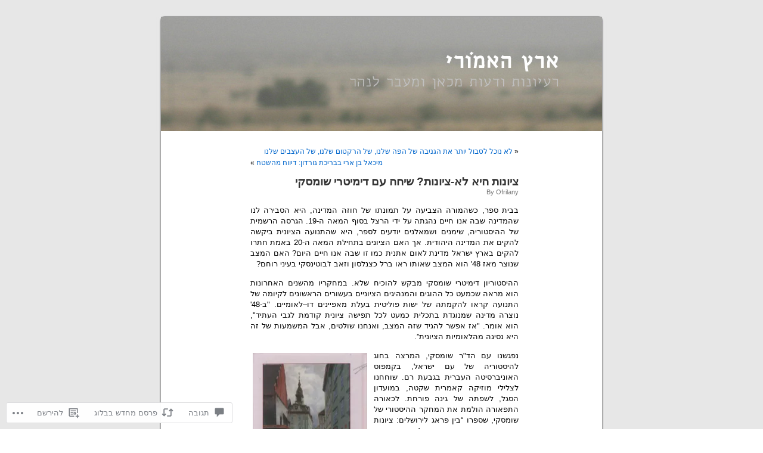

--- FILE ---
content_type: text/html; charset=UTF-8
request_url: https://haemori.wordpress.com/2011/06/11/shumsky/
body_size: 64053
content:
<!DOCTYPE html PUBLIC "-//W3C//DTD XHTML 1.0 Transitional//EN" "http://www.w3.org/TR/xhtml1/DTD/xhtml1-transitional.dtd">
<html xmlns="http://www.w3.org/1999/xhtml" dir="rtl" lang="he-IL">

<head profile="http://gmpg.org/xfn/11">
<meta http-equiv="Content-Type" content="text/html; charset=UTF-8" />
<title>ציונות היא לא-ציונות? שיחה עם דימיטרי שומסקי | ארץ האמורי</title>
<link rel="pingback" href="https://haemori.wordpress.com/xmlrpc.php" />
<meta name='robots' content='max-image-preview:large' />
<meta name="google-site-verification" content="&lt;script type=&quot;text/javascript&quot;&gt;    var _gaq = _gaq || [];   _gaq.push([&#039;_setAcc" />
<link rel='dns-prefetch' href='//widgets.wp.com' />
<link rel='dns-prefetch' href='//s0.wp.com' />
<link rel="alternate" type="application/rss+xml" title="ארץ האמורי &laquo; פיד‏" href="https://haemori.wordpress.com/feed/" />
<link rel="alternate" type="application/rss+xml" title="ארץ האמורי &laquo; פיד תגובות‏" href="https://haemori.wordpress.com/comments/feed/" />
<link rel="alternate" type="application/rss+xml" title="ארץ האמורי &laquo; פיד תגובות של ציונות היא לא-ציונות? שיחה עם דימיטרי&nbsp;שומסקי" href="https://haemori.wordpress.com/2011/06/11/shumsky/feed/" />
	<script type="text/javascript">
		/* <![CDATA[ */
		function addLoadEvent(func) {
			var oldonload = window.onload;
			if (typeof window.onload != 'function') {
				window.onload = func;
			} else {
				window.onload = function () {
					oldonload();
					func();
				}
			}
		}
		/* ]]> */
	</script>
	<link rel='stylesheet' id='jetpack_related-posts-rtl-css' href='/wp-content/mu-plugins/jetpack-plugin/sun/modules/related-posts/related-posts-rtl.css?m=1753279645i&#038;ver=20240116' media='all' />
<link crossorigin='anonymous' rel='stylesheet' id='all-css-2-1' href='/wp-content/mu-plugins/likes/rtl/jetpack-likes-rtl.css?m=1743883414i&cssminify=yes' type='text/css' media='all' />
<style id='wp-emoji-styles-inline-css'>

	img.wp-smiley, img.emoji {
		display: inline !important;
		border: none !important;
		box-shadow: none !important;
		height: 1em !important;
		width: 1em !important;
		margin: 0 0.07em !important;
		vertical-align: -0.1em !important;
		background: none !important;
		padding: 0 !important;
	}
/*# sourceURL=wp-emoji-styles-inline-css */
</style>
<link rel='stylesheet' id='wp-block-library-rtl-css' href='/wp-content/plugins/gutenberg-core/v22.2.0/build/styles/block-library/style-rtl.css?m=1764855221i&#038;ver=22.2.0' media='all' />
<style id='wp-block-library-inline-css'>
.has-text-align-justify {
	text-align:justify;
}
.has-text-align-justify{text-align:justify;}

/*# sourceURL=wp-block-library-inline-css */
</style><style id='global-styles-inline-css'>
:root{--wp--preset--aspect-ratio--square: 1;--wp--preset--aspect-ratio--4-3: 4/3;--wp--preset--aspect-ratio--3-4: 3/4;--wp--preset--aspect-ratio--3-2: 3/2;--wp--preset--aspect-ratio--2-3: 2/3;--wp--preset--aspect-ratio--16-9: 16/9;--wp--preset--aspect-ratio--9-16: 9/16;--wp--preset--color--black: #000000;--wp--preset--color--cyan-bluish-gray: #abb8c3;--wp--preset--color--white: #ffffff;--wp--preset--color--pale-pink: #f78da7;--wp--preset--color--vivid-red: #cf2e2e;--wp--preset--color--luminous-vivid-orange: #ff6900;--wp--preset--color--luminous-vivid-amber: #fcb900;--wp--preset--color--light-green-cyan: #7bdcb5;--wp--preset--color--vivid-green-cyan: #00d084;--wp--preset--color--pale-cyan-blue: #8ed1fc;--wp--preset--color--vivid-cyan-blue: #0693e3;--wp--preset--color--vivid-purple: #9b51e0;--wp--preset--gradient--vivid-cyan-blue-to-vivid-purple: linear-gradient(135deg,rgb(6,147,227) 0%,rgb(155,81,224) 100%);--wp--preset--gradient--light-green-cyan-to-vivid-green-cyan: linear-gradient(135deg,rgb(122,220,180) 0%,rgb(0,208,130) 100%);--wp--preset--gradient--luminous-vivid-amber-to-luminous-vivid-orange: linear-gradient(135deg,rgb(252,185,0) 0%,rgb(255,105,0) 100%);--wp--preset--gradient--luminous-vivid-orange-to-vivid-red: linear-gradient(135deg,rgb(255,105,0) 0%,rgb(207,46,46) 100%);--wp--preset--gradient--very-light-gray-to-cyan-bluish-gray: linear-gradient(135deg,rgb(238,238,238) 0%,rgb(169,184,195) 100%);--wp--preset--gradient--cool-to-warm-spectrum: linear-gradient(135deg,rgb(74,234,220) 0%,rgb(151,120,209) 20%,rgb(207,42,186) 40%,rgb(238,44,130) 60%,rgb(251,105,98) 80%,rgb(254,248,76) 100%);--wp--preset--gradient--blush-light-purple: linear-gradient(135deg,rgb(255,206,236) 0%,rgb(152,150,240) 100%);--wp--preset--gradient--blush-bordeaux: linear-gradient(135deg,rgb(254,205,165) 0%,rgb(254,45,45) 50%,rgb(107,0,62) 100%);--wp--preset--gradient--luminous-dusk: linear-gradient(135deg,rgb(255,203,112) 0%,rgb(199,81,192) 50%,rgb(65,88,208) 100%);--wp--preset--gradient--pale-ocean: linear-gradient(135deg,rgb(255,245,203) 0%,rgb(182,227,212) 50%,rgb(51,167,181) 100%);--wp--preset--gradient--electric-grass: linear-gradient(135deg,rgb(202,248,128) 0%,rgb(113,206,126) 100%);--wp--preset--gradient--midnight: linear-gradient(135deg,rgb(2,3,129) 0%,rgb(40,116,252) 100%);--wp--preset--font-size--small: 13px;--wp--preset--font-size--medium: 20px;--wp--preset--font-size--large: 36px;--wp--preset--font-size--x-large: 42px;--wp--preset--font-family--albert-sans: 'Albert Sans', sans-serif;--wp--preset--font-family--alegreya: Alegreya, serif;--wp--preset--font-family--arvo: Arvo, serif;--wp--preset--font-family--bodoni-moda: 'Bodoni Moda', serif;--wp--preset--font-family--bricolage-grotesque: 'Bricolage Grotesque', sans-serif;--wp--preset--font-family--cabin: Cabin, sans-serif;--wp--preset--font-family--chivo: Chivo, sans-serif;--wp--preset--font-family--commissioner: Commissioner, sans-serif;--wp--preset--font-family--cormorant: Cormorant, serif;--wp--preset--font-family--courier-prime: 'Courier Prime', monospace;--wp--preset--font-family--crimson-pro: 'Crimson Pro', serif;--wp--preset--font-family--dm-mono: 'DM Mono', monospace;--wp--preset--font-family--dm-sans: 'DM Sans', sans-serif;--wp--preset--font-family--dm-serif-display: 'DM Serif Display', serif;--wp--preset--font-family--domine: Domine, serif;--wp--preset--font-family--eb-garamond: 'EB Garamond', serif;--wp--preset--font-family--epilogue: Epilogue, sans-serif;--wp--preset--font-family--fahkwang: Fahkwang, sans-serif;--wp--preset--font-family--figtree: Figtree, sans-serif;--wp--preset--font-family--fira-sans: 'Fira Sans', sans-serif;--wp--preset--font-family--fjalla-one: 'Fjalla One', sans-serif;--wp--preset--font-family--fraunces: Fraunces, serif;--wp--preset--font-family--gabarito: Gabarito, system-ui;--wp--preset--font-family--ibm-plex-mono: 'IBM Plex Mono', monospace;--wp--preset--font-family--ibm-plex-sans: 'IBM Plex Sans', sans-serif;--wp--preset--font-family--ibarra-real-nova: 'Ibarra Real Nova', serif;--wp--preset--font-family--instrument-serif: 'Instrument Serif', serif;--wp--preset--font-family--inter: Inter, sans-serif;--wp--preset--font-family--josefin-sans: 'Josefin Sans', sans-serif;--wp--preset--font-family--jost: Jost, sans-serif;--wp--preset--font-family--libre-baskerville: 'Libre Baskerville', serif;--wp--preset--font-family--libre-franklin: 'Libre Franklin', sans-serif;--wp--preset--font-family--literata: Literata, serif;--wp--preset--font-family--lora: Lora, serif;--wp--preset--font-family--merriweather: Merriweather, serif;--wp--preset--font-family--montserrat: Montserrat, sans-serif;--wp--preset--font-family--newsreader: Newsreader, serif;--wp--preset--font-family--noto-sans-mono: 'Noto Sans Mono', sans-serif;--wp--preset--font-family--nunito: Nunito, sans-serif;--wp--preset--font-family--open-sans: 'Open Sans', sans-serif;--wp--preset--font-family--overpass: Overpass, sans-serif;--wp--preset--font-family--pt-serif: 'PT Serif', serif;--wp--preset--font-family--petrona: Petrona, serif;--wp--preset--font-family--piazzolla: Piazzolla, serif;--wp--preset--font-family--playfair-display: 'Playfair Display', serif;--wp--preset--font-family--plus-jakarta-sans: 'Plus Jakarta Sans', sans-serif;--wp--preset--font-family--poppins: Poppins, sans-serif;--wp--preset--font-family--raleway: Raleway, sans-serif;--wp--preset--font-family--roboto: Roboto, sans-serif;--wp--preset--font-family--roboto-slab: 'Roboto Slab', serif;--wp--preset--font-family--rubik: Rubik, sans-serif;--wp--preset--font-family--rufina: Rufina, serif;--wp--preset--font-family--sora: Sora, sans-serif;--wp--preset--font-family--source-sans-3: 'Source Sans 3', sans-serif;--wp--preset--font-family--source-serif-4: 'Source Serif 4', serif;--wp--preset--font-family--space-mono: 'Space Mono', monospace;--wp--preset--font-family--syne: Syne, sans-serif;--wp--preset--font-family--texturina: Texturina, serif;--wp--preset--font-family--urbanist: Urbanist, sans-serif;--wp--preset--font-family--work-sans: 'Work Sans', sans-serif;--wp--preset--spacing--20: 0.44rem;--wp--preset--spacing--30: 0.67rem;--wp--preset--spacing--40: 1rem;--wp--preset--spacing--50: 1.5rem;--wp--preset--spacing--60: 2.25rem;--wp--preset--spacing--70: 3.38rem;--wp--preset--spacing--80: 5.06rem;--wp--preset--shadow--natural: 6px 6px 9px rgba(0, 0, 0, 0.2);--wp--preset--shadow--deep: 12px 12px 50px rgba(0, 0, 0, 0.4);--wp--preset--shadow--sharp: 6px 6px 0px rgba(0, 0, 0, 0.2);--wp--preset--shadow--outlined: 6px 6px 0px -3px rgb(255, 255, 255), 6px 6px rgb(0, 0, 0);--wp--preset--shadow--crisp: 6px 6px 0px rgb(0, 0, 0);}:where(.is-layout-flex){gap: 0.5em;}:where(.is-layout-grid){gap: 0.5em;}body .is-layout-flex{display: flex;}.is-layout-flex{flex-wrap: wrap;align-items: center;}.is-layout-flex > :is(*, div){margin: 0;}body .is-layout-grid{display: grid;}.is-layout-grid > :is(*, div){margin: 0;}:where(.wp-block-columns.is-layout-flex){gap: 2em;}:where(.wp-block-columns.is-layout-grid){gap: 2em;}:where(.wp-block-post-template.is-layout-flex){gap: 1.25em;}:where(.wp-block-post-template.is-layout-grid){gap: 1.25em;}.has-black-color{color: var(--wp--preset--color--black) !important;}.has-cyan-bluish-gray-color{color: var(--wp--preset--color--cyan-bluish-gray) !important;}.has-white-color{color: var(--wp--preset--color--white) !important;}.has-pale-pink-color{color: var(--wp--preset--color--pale-pink) !important;}.has-vivid-red-color{color: var(--wp--preset--color--vivid-red) !important;}.has-luminous-vivid-orange-color{color: var(--wp--preset--color--luminous-vivid-orange) !important;}.has-luminous-vivid-amber-color{color: var(--wp--preset--color--luminous-vivid-amber) !important;}.has-light-green-cyan-color{color: var(--wp--preset--color--light-green-cyan) !important;}.has-vivid-green-cyan-color{color: var(--wp--preset--color--vivid-green-cyan) !important;}.has-pale-cyan-blue-color{color: var(--wp--preset--color--pale-cyan-blue) !important;}.has-vivid-cyan-blue-color{color: var(--wp--preset--color--vivid-cyan-blue) !important;}.has-vivid-purple-color{color: var(--wp--preset--color--vivid-purple) !important;}.has-black-background-color{background-color: var(--wp--preset--color--black) !important;}.has-cyan-bluish-gray-background-color{background-color: var(--wp--preset--color--cyan-bluish-gray) !important;}.has-white-background-color{background-color: var(--wp--preset--color--white) !important;}.has-pale-pink-background-color{background-color: var(--wp--preset--color--pale-pink) !important;}.has-vivid-red-background-color{background-color: var(--wp--preset--color--vivid-red) !important;}.has-luminous-vivid-orange-background-color{background-color: var(--wp--preset--color--luminous-vivid-orange) !important;}.has-luminous-vivid-amber-background-color{background-color: var(--wp--preset--color--luminous-vivid-amber) !important;}.has-light-green-cyan-background-color{background-color: var(--wp--preset--color--light-green-cyan) !important;}.has-vivid-green-cyan-background-color{background-color: var(--wp--preset--color--vivid-green-cyan) !important;}.has-pale-cyan-blue-background-color{background-color: var(--wp--preset--color--pale-cyan-blue) !important;}.has-vivid-cyan-blue-background-color{background-color: var(--wp--preset--color--vivid-cyan-blue) !important;}.has-vivid-purple-background-color{background-color: var(--wp--preset--color--vivid-purple) !important;}.has-black-border-color{border-color: var(--wp--preset--color--black) !important;}.has-cyan-bluish-gray-border-color{border-color: var(--wp--preset--color--cyan-bluish-gray) !important;}.has-white-border-color{border-color: var(--wp--preset--color--white) !important;}.has-pale-pink-border-color{border-color: var(--wp--preset--color--pale-pink) !important;}.has-vivid-red-border-color{border-color: var(--wp--preset--color--vivid-red) !important;}.has-luminous-vivid-orange-border-color{border-color: var(--wp--preset--color--luminous-vivid-orange) !important;}.has-luminous-vivid-amber-border-color{border-color: var(--wp--preset--color--luminous-vivid-amber) !important;}.has-light-green-cyan-border-color{border-color: var(--wp--preset--color--light-green-cyan) !important;}.has-vivid-green-cyan-border-color{border-color: var(--wp--preset--color--vivid-green-cyan) !important;}.has-pale-cyan-blue-border-color{border-color: var(--wp--preset--color--pale-cyan-blue) !important;}.has-vivid-cyan-blue-border-color{border-color: var(--wp--preset--color--vivid-cyan-blue) !important;}.has-vivid-purple-border-color{border-color: var(--wp--preset--color--vivid-purple) !important;}.has-vivid-cyan-blue-to-vivid-purple-gradient-background{background: var(--wp--preset--gradient--vivid-cyan-blue-to-vivid-purple) !important;}.has-light-green-cyan-to-vivid-green-cyan-gradient-background{background: var(--wp--preset--gradient--light-green-cyan-to-vivid-green-cyan) !important;}.has-luminous-vivid-amber-to-luminous-vivid-orange-gradient-background{background: var(--wp--preset--gradient--luminous-vivid-amber-to-luminous-vivid-orange) !important;}.has-luminous-vivid-orange-to-vivid-red-gradient-background{background: var(--wp--preset--gradient--luminous-vivid-orange-to-vivid-red) !important;}.has-very-light-gray-to-cyan-bluish-gray-gradient-background{background: var(--wp--preset--gradient--very-light-gray-to-cyan-bluish-gray) !important;}.has-cool-to-warm-spectrum-gradient-background{background: var(--wp--preset--gradient--cool-to-warm-spectrum) !important;}.has-blush-light-purple-gradient-background{background: var(--wp--preset--gradient--blush-light-purple) !important;}.has-blush-bordeaux-gradient-background{background: var(--wp--preset--gradient--blush-bordeaux) !important;}.has-luminous-dusk-gradient-background{background: var(--wp--preset--gradient--luminous-dusk) !important;}.has-pale-ocean-gradient-background{background: var(--wp--preset--gradient--pale-ocean) !important;}.has-electric-grass-gradient-background{background: var(--wp--preset--gradient--electric-grass) !important;}.has-midnight-gradient-background{background: var(--wp--preset--gradient--midnight) !important;}.has-small-font-size{font-size: var(--wp--preset--font-size--small) !important;}.has-medium-font-size{font-size: var(--wp--preset--font-size--medium) !important;}.has-large-font-size{font-size: var(--wp--preset--font-size--large) !important;}.has-x-large-font-size{font-size: var(--wp--preset--font-size--x-large) !important;}.has-albert-sans-font-family{font-family: var(--wp--preset--font-family--albert-sans) !important;}.has-alegreya-font-family{font-family: var(--wp--preset--font-family--alegreya) !important;}.has-arvo-font-family{font-family: var(--wp--preset--font-family--arvo) !important;}.has-bodoni-moda-font-family{font-family: var(--wp--preset--font-family--bodoni-moda) !important;}.has-bricolage-grotesque-font-family{font-family: var(--wp--preset--font-family--bricolage-grotesque) !important;}.has-cabin-font-family{font-family: var(--wp--preset--font-family--cabin) !important;}.has-chivo-font-family{font-family: var(--wp--preset--font-family--chivo) !important;}.has-commissioner-font-family{font-family: var(--wp--preset--font-family--commissioner) !important;}.has-cormorant-font-family{font-family: var(--wp--preset--font-family--cormorant) !important;}.has-courier-prime-font-family{font-family: var(--wp--preset--font-family--courier-prime) !important;}.has-crimson-pro-font-family{font-family: var(--wp--preset--font-family--crimson-pro) !important;}.has-dm-mono-font-family{font-family: var(--wp--preset--font-family--dm-mono) !important;}.has-dm-sans-font-family{font-family: var(--wp--preset--font-family--dm-sans) !important;}.has-dm-serif-display-font-family{font-family: var(--wp--preset--font-family--dm-serif-display) !important;}.has-domine-font-family{font-family: var(--wp--preset--font-family--domine) !important;}.has-eb-garamond-font-family{font-family: var(--wp--preset--font-family--eb-garamond) !important;}.has-epilogue-font-family{font-family: var(--wp--preset--font-family--epilogue) !important;}.has-fahkwang-font-family{font-family: var(--wp--preset--font-family--fahkwang) !important;}.has-figtree-font-family{font-family: var(--wp--preset--font-family--figtree) !important;}.has-fira-sans-font-family{font-family: var(--wp--preset--font-family--fira-sans) !important;}.has-fjalla-one-font-family{font-family: var(--wp--preset--font-family--fjalla-one) !important;}.has-fraunces-font-family{font-family: var(--wp--preset--font-family--fraunces) !important;}.has-gabarito-font-family{font-family: var(--wp--preset--font-family--gabarito) !important;}.has-ibm-plex-mono-font-family{font-family: var(--wp--preset--font-family--ibm-plex-mono) !important;}.has-ibm-plex-sans-font-family{font-family: var(--wp--preset--font-family--ibm-plex-sans) !important;}.has-ibarra-real-nova-font-family{font-family: var(--wp--preset--font-family--ibarra-real-nova) !important;}.has-instrument-serif-font-family{font-family: var(--wp--preset--font-family--instrument-serif) !important;}.has-inter-font-family{font-family: var(--wp--preset--font-family--inter) !important;}.has-josefin-sans-font-family{font-family: var(--wp--preset--font-family--josefin-sans) !important;}.has-jost-font-family{font-family: var(--wp--preset--font-family--jost) !important;}.has-libre-baskerville-font-family{font-family: var(--wp--preset--font-family--libre-baskerville) !important;}.has-libre-franklin-font-family{font-family: var(--wp--preset--font-family--libre-franklin) !important;}.has-literata-font-family{font-family: var(--wp--preset--font-family--literata) !important;}.has-lora-font-family{font-family: var(--wp--preset--font-family--lora) !important;}.has-merriweather-font-family{font-family: var(--wp--preset--font-family--merriweather) !important;}.has-montserrat-font-family{font-family: var(--wp--preset--font-family--montserrat) !important;}.has-newsreader-font-family{font-family: var(--wp--preset--font-family--newsreader) !important;}.has-noto-sans-mono-font-family{font-family: var(--wp--preset--font-family--noto-sans-mono) !important;}.has-nunito-font-family{font-family: var(--wp--preset--font-family--nunito) !important;}.has-open-sans-font-family{font-family: var(--wp--preset--font-family--open-sans) !important;}.has-overpass-font-family{font-family: var(--wp--preset--font-family--overpass) !important;}.has-pt-serif-font-family{font-family: var(--wp--preset--font-family--pt-serif) !important;}.has-petrona-font-family{font-family: var(--wp--preset--font-family--petrona) !important;}.has-piazzolla-font-family{font-family: var(--wp--preset--font-family--piazzolla) !important;}.has-playfair-display-font-family{font-family: var(--wp--preset--font-family--playfair-display) !important;}.has-plus-jakarta-sans-font-family{font-family: var(--wp--preset--font-family--plus-jakarta-sans) !important;}.has-poppins-font-family{font-family: var(--wp--preset--font-family--poppins) !important;}.has-raleway-font-family{font-family: var(--wp--preset--font-family--raleway) !important;}.has-roboto-font-family{font-family: var(--wp--preset--font-family--roboto) !important;}.has-roboto-slab-font-family{font-family: var(--wp--preset--font-family--roboto-slab) !important;}.has-rubik-font-family{font-family: var(--wp--preset--font-family--rubik) !important;}.has-rufina-font-family{font-family: var(--wp--preset--font-family--rufina) !important;}.has-sora-font-family{font-family: var(--wp--preset--font-family--sora) !important;}.has-source-sans-3-font-family{font-family: var(--wp--preset--font-family--source-sans-3) !important;}.has-source-serif-4-font-family{font-family: var(--wp--preset--font-family--source-serif-4) !important;}.has-space-mono-font-family{font-family: var(--wp--preset--font-family--space-mono) !important;}.has-syne-font-family{font-family: var(--wp--preset--font-family--syne) !important;}.has-texturina-font-family{font-family: var(--wp--preset--font-family--texturina) !important;}.has-urbanist-font-family{font-family: var(--wp--preset--font-family--urbanist) !important;}.has-work-sans-font-family{font-family: var(--wp--preset--font-family--work-sans) !important;}
/*# sourceURL=global-styles-inline-css */
</style>

<style id='classic-theme-styles-inline-css'>
/*! This file is auto-generated */
.wp-block-button__link{color:#fff;background-color:#32373c;border-radius:9999px;box-shadow:none;text-decoration:none;padding:calc(.667em + 2px) calc(1.333em + 2px);font-size:1.125em}.wp-block-file__button{background:#32373c;color:#fff;text-decoration:none}
/*# sourceURL=/wp-includes/css/classic-themes.min.css */
</style>
<link crossorigin='anonymous' rel='stylesheet' id='all-css-8-1' href='/_static/??-eJx9j0sOwjAMRC9EaoHKb4E4CsrHKilJGsVOy/ExatkA6sbSzPh5ZJiyskNiTAyxqhxq5xOBHQqKH7NmkI2IzmsMGGWtsUQb+I9N3nXIghNB4bBoxfhkJXoVzVKnjMkFiZTM6GtUfJdOWuN65KztQ4k1n5gDoJo+2W3E5IYCuvIQNbO3PxRQsWCqDw5GLEaaxXx/S9+6Wf64xsv2eDjt2nPb7vsX4ap7dA==&cssminify=yes' type='text/css' media='all' />
<link rel='stylesheet' id='verbum-gutenberg-css-css' href='https://widgets.wp.com/verbum-block-editor/block-editor.css?ver=1738686361' media='all' />
<link crossorigin='anonymous' rel='stylesheet' id='all-css-10-1' href='/wp-content/themes/pub/kubrick/style.css?m=1741693332i&cssminify=yes' type='text/css' media='all' />
<link crossorigin='anonymous' rel='stylesheet' id='all-css-12-1' href='/_static/??-eJxti0EKgCAQAD/UtghGdYjeYmKLsbqiRt/PbgXdZgYGrwRWYnWxYjgh8Uk+FsxuY6GGhLY0rfxK0LRvucP/mZwAizXVS/wI7Gx8ftY1LEoPs9bTqPRxAzBiMKo=&cssminify=yes' type='text/css' media='all' />
<link crossorigin='anonymous' rel='stylesheet' id='print-css-13-1' href='/wp-content/mu-plugins/global-print/rtl/global-print-rtl.css?m=1465851035i&cssminify=yes' type='text/css' media='print' />
<style id='jetpack-global-styles-frontend-style-inline-css'>
:root { --font-headings: unset; --font-base: unset; --font-headings-default: -apple-system,BlinkMacSystemFont,"Segoe UI",Roboto,Oxygen-Sans,Ubuntu,Cantarell,"Helvetica Neue",sans-serif; --font-base-default: -apple-system,BlinkMacSystemFont,"Segoe UI",Roboto,Oxygen-Sans,Ubuntu,Cantarell,"Helvetica Neue",sans-serif;}
/*# sourceURL=jetpack-global-styles-frontend-style-inline-css */
</style>
<link crossorigin='anonymous' rel='stylesheet' id='all-css-16-1' href='/_static/??-eJyNjUEKAjEMRS9kDeqMgwvxKFLb0nZMkzJJEW9vETeDIO7eh8f78KjGMWkghdJMxRYzCcxBq3X3zwZpBIV9wyAgyS7BW++fb8wUt05kA3+HrpkcCLts0SBHltX4imkKpd+mARZFiMi3rnb8Ia6lSznvpvGwn07HYZxfOuBY6Q==&cssminify=yes' type='text/css' media='all' />
<script type="text/javascript" id="jetpack_related-posts-js-extra">
/* <![CDATA[ */
var related_posts_js_options = {"post_heading":"h4"};
//# sourceURL=jetpack_related-posts-js-extra
/* ]]> */
</script>
<script type="text/javascript" id="wpcom-actionbar-placeholder-js-extra">
/* <![CDATA[ */
var actionbardata = {"siteID":"11822642","postID":"3290","siteURL":"https://haemori.wordpress.com","xhrURL":"https://haemori.wordpress.com/wp-admin/admin-ajax.php","nonce":"7d8df276ec","isLoggedIn":"","statusMessage":"","subsEmailDefault":"instantly","proxyScriptUrl":"https://s0.wp.com/wp-content/js/wpcom-proxy-request.js?m=1513050504i&amp;ver=20211021","shortlink":"https://wp.me/sNBBM-shumsky","i18n":{"followedText":"\u05de\u05e2\u05db\u05e9\u05d9\u05d5, \u05e4\u05d5\u05e1\u05d8\u05d9\u05dd \u05d7\u05d3\u05e9\u05d9\u05dd \u05de\u05d0\u05ea\u05e8 \u05d6\u05d4 \u05d9\u05d5\u05e4\u05d9\u05e2\u05d5 \u05d1-\u003Ca href=\"https://wordpress.com/reader\"\u003EReader\u003C/a\u003E \u05e9\u05dc\u05da","foldBar":"\u05e6\u05de\u05e6\u05d5\u05dd \u05e1\u05e8\u05d2\u05dc \u05d6\u05d4","unfoldBar":"\u05d4\u05e8\u05d7\u05d1\u05ea \u05e1\u05e8\u05d2\u05dc \u05d6\u05d4","shortLinkCopied":"\u05e7\u05d9\u05e9\u05d5\u05e8 \u05e7\u05e6\u05e8 \u05d4\u05d5\u05e2\u05ea\u05e7 \u05dc\u05dc\u05d5\u05d7."}};
//# sourceURL=wpcom-actionbar-placeholder-js-extra
/* ]]> */
</script>
<script type="text/javascript" id="jetpack-mu-wpcom-settings-js-before">
/* <![CDATA[ */
var JETPACK_MU_WPCOM_SETTINGS = {"assetsUrl":"https://s0.wp.com/wp-content/mu-plugins/jetpack-mu-wpcom-plugin/sun/jetpack_vendor/automattic/jetpack-mu-wpcom/src/build/"};
//# sourceURL=jetpack-mu-wpcom-settings-js-before
/* ]]> */
</script>
<script crossorigin='anonymous' type='text/javascript'  src='/_static/??/wp-content/mu-plugins/jetpack-plugin/sun/_inc/build/related-posts/related-posts.min.js,/wp-content/js/rlt-proxy.js?m=1755011788j'></script>
<script type="text/javascript" id="rlt-proxy-js-after">
/* <![CDATA[ */
	rltInitialize( {"token":null,"iframeOrigins":["https:\/\/widgets.wp.com"]} );
//# sourceURL=rlt-proxy-js-after
/* ]]> */
</script>
<link rel="EditURI" type="application/rsd+xml" title="RSD" href="https://haemori.wordpress.com/xmlrpc.php?rsd" />
<link rel="stylesheet" href="https://s0.wp.com/wp-content/themes/pub/kubrick/rtl.css?m=1323834012" type="text/css" media="screen" /><meta name="generator" content="WordPress.com" />
<link rel="canonical" href="https://haemori.wordpress.com/2011/06/11/shumsky/" />
<link rel='shortlink' href='https://wp.me/sNBBM-shumsky' />
<link rel="alternate" type="application/json+oembed" href="https://public-api.wordpress.com/oembed/?format=json&amp;url=https%3A%2F%2Fhaemori.wordpress.com%2F2011%2F06%2F11%2Fshumsky%2F&amp;for=wpcom-auto-discovery" /><link rel="alternate" type="application/xml+oembed" href="https://public-api.wordpress.com/oembed/?format=xml&amp;url=https%3A%2F%2Fhaemori.wordpress.com%2F2011%2F06%2F11%2Fshumsky%2F&amp;for=wpcom-auto-discovery" />
<!-- Jetpack Open Graph Tags -->
<meta property="og:type" content="article" />
<meta property="og:title" content="ציונות היא לא-ציונות? שיחה עם דימיטרי שומסקי" />
<meta property="og:url" content="https://haemori.wordpress.com/2011/06/11/shumsky/" />
<meta property="og:description" content="בבית ספר, כשהמורה הצביעה על תמונתו של חוזה המדינה, היא הסבירה לנו שהמדינה שבה אנו חיים נהגתה על ידי הרצל בסוף המאה ה-19. הגרסה הרשמית של ההיסטוריה, שימנים ושמאלנים יודעים לספר, היא שהתנועה הציונית …" />
<meta property="article:published_time" content="2011-06-11T14:06:18+00:00" />
<meta property="article:modified_time" content="2011-06-11T15:07:26+00:00" />
<meta property="og:site_name" content="ארץ האמורי" />
<meta property="og:image" content="https://haemori.wordpress.com/wp-content/uploads/2011/06/shumsky.jpg?w=192" />
<meta property="og:image:width" content="192" />
<meta property="og:image:height" content="300" />
<meta property="og:image:alt" content="" />
<meta property="og:locale" content="he_IL" />
<meta property="fb:app_id" content="249643311490" />
<meta property="article:publisher" content="https://www.facebook.com/WordPresscom" />
<meta name="twitter:text:title" content="ציונות היא לא-ציונות? שיחה עם דימיטרי&nbsp;שומסקי" />
<meta name="twitter:image" content="https://haemori.wordpress.com/wp-content/uploads/2011/06/shumsky.jpg?w=144" />
<meta name="twitter:card" content="summary" />

<!-- End Jetpack Open Graph Tags -->
<link rel="shortcut icon" type="image/x-icon" href="https://secure.gravatar.com/blavatar/881206ebc5124dc3d8a735c1bab7fb659677c0f1123467883c2715208ebf1b2d?s=32" sizes="16x16" />
<link rel="icon" type="image/x-icon" href="https://secure.gravatar.com/blavatar/881206ebc5124dc3d8a735c1bab7fb659677c0f1123467883c2715208ebf1b2d?s=32" sizes="16x16" />
<link rel="apple-touch-icon" href="https://secure.gravatar.com/blavatar/881206ebc5124dc3d8a735c1bab7fb659677c0f1123467883c2715208ebf1b2d?s=114" />
<link rel='openid.server' href='https://haemori.wordpress.com/?openidserver=1' />
<link rel='openid.delegate' href='https://haemori.wordpress.com/' />
<link rel="search" type="application/opensearchdescription+xml" href="https://haemori.wordpress.com/osd.xml" title="ארץ האמורי" />
<link rel="search" type="application/opensearchdescription+xml" href="https://s1.wp.com/opensearch.xml" title="WordPress.com" />
<style type='text/css'><!--
body { background: url("https://s0.wp.com/wp-content/themes/pub/kubrick/images/kubrickbgcolor.gif?m=1273203575i"); }
#page { background: url("https://s0.wp.com/wp-content/themes/pub/kubrick/images/kubrickbgwide.gif?m=1273203575i") repeat-y top !important; border: none; }
#header { background: url("https://s0.wp.com/wp-content/themes/pub/kubrick/images/kubrickheader.gif?m=1273203575i") no-repeat bottom center; }
#footer { background: url("https://s0.wp.com/wp-content/themes/pub/kubrick/images/kubrickfooter.gif?m=1273203575i") no-repeat bottom; border: none;}
#header { margin: 0 !important; margin: 0 0 0 1px; padding: 1px; height: 198px; width: 758px; }
#headerimg { margin: 7px 9px 0; height: 192px; width: 740px; }
#header { background: url('https://s0.wp.com/wp-content/themes/pub/kubrick/images/header-img.php?upper=073F07&lower=3F2F2F') no-repeat bottom center; }
#headerimg h1 a, #headerimg h1 a:visited, #headerimg .description { color: ; }
#headerimg h1 a, #headerimg .description { display:  }

	--></style><style type="text/css">.recentcomments a{display:inline !important;padding:0 !important;margin:0 !important;}</style>		<style type="text/css">
			.recentcomments a {
				display: inline !important;
				padding: 0 !important;
				margin: 0 !important;
			}

			table.recentcommentsavatartop img.avatar, table.recentcommentsavatarend img.avatar {
				border: 0px;
				margin: 0;
			}

			table.recentcommentsavatartop a, table.recentcommentsavatarend a {
				border: 0px !important;
				background-color: transparent !important;
			}

			td.recentcommentsavatarend, td.recentcommentsavatartop {
				padding: 0px 0px 1px 0px;
				margin: 0px;
			}

			td.recentcommentstextend {
				border: none !important;
				padding: 0px 0px 2px 10px;
			}

			.rtl td.recentcommentstextend {
				padding: 0px 10px 2px 0px;
			}

			td.recentcommentstexttop {
				border: none;
				padding: 0px 0px 0px 10px;
			}

			.rtl td.recentcommentstexttop {
				padding: 0px 10px 0px 0px;
			}
		</style>
		<meta name="description" content="בבית ספר, כשהמורה הצביעה על תמונתו של חוזה המדינה, היא הסבירה לנו שהמדינה שבה אנו חיים נהגתה על ידי הרצל בסוף המאה ה-19. הגרסה הרשמית של ההיסטוריה, שימנים ושמאלנים יודעים לספר, היא שהתנועה הציונית ביקשה להקים את המדינה היהודית. אך האם הציונים בתחילת המאה ה-20 באמת חתרו להקים בארץ ישראל מדינת לאום אתנית כמו זו&hellip;" />
<style type="text/css">
#header     { margin: 0 !important; margin: 0 0 0 1px; padding: 1px; height: 198px; width: 758px; }
#headerimg  { margin: 7px 9px 0; height: 192px; width: 740px; }
#headerimg { background: url(https://haemori.wordpress.com/wp-content/uploads/2011/07/haemori_header.jpg) no-repeat top;}
#header h1 a, #header .description {
	display: none;
}
</style>
<link crossorigin='anonymous' rel='stylesheet' id='all-css-2-3' href='/wp-content/mu-plugins/jetpack-plugin/sun/_inc/blocks/swiper.css?m=1752606399i&cssminify=yes' type='text/css' media='all' />
<link rel='stylesheet' id='jetpack-carousel-rtl-css' href='/wp-content/mu-plugins/jetpack-plugin/sun/modules/carousel/jetpack-carousel-rtl.css?m=1753279645i&#038;ver=15.5-a.2' media='all' />
</head>
<body class="rtl wp-singular post-template-default single single-post postid-3290 single-format-standard wp-theme-pubkubrick customizer-styles-applied jetpack-reblog-enabled">
<div id="page">

<div id="header">
	<div id="headerimg" onclick=" location.href='https://haemori.wordpress.com';" style="cursor: pointer;">
		<h1><a href="https://haemori.wordpress.com/">ארץ האמורי</a></h1>
		<div class="description">רעיונות ודעות מכאן ומעבר הנהר</div>
	</div>
</div>
<hr />

	<div id="content" class="widecolumn">

	
		<div class="navigation">
			<div class="alignleft">&laquo; <a href="https://haemori.wordpress.com/2011/06/10/corps/" rel="prev">לא נוכל לסבול יותר את הגניבה של הפה שלנו, של הרקטום שלנו, של העצבים&nbsp;שלנו</a></div>
			<div class="alignright"><a href="https://haemori.wordpress.com/2011/06/13/gordon/" rel="next">מיכאל בן ארי בבריכת גורדון: דיווח&nbsp;מהשטח</a> &raquo;</div>
		</div>

		<div class="clear post-3290 post type-post status-publish format-standard hentry category-939180 category-31103419 category-47907 tag-58789289 tag-13861698 tag-58789291 tag-58789290 tag-22899891 tag-13861696 tag-4333211 tag-52854042 tag-57591193 tag-34605996 tag-58789292 tag-58789288 tag-34808900" id="post-3290">
			<h2>ציונות היא לא-ציונות? שיחה עם דימיטרי&nbsp;שומסקי</h2>
			<small class="single-by"><span class="by-author"><span class="sep">by</span> <span class="author vcard"><a class="url fn n" href="https://haemori.wordpress.com/author/haemori/" title="הצגת כל הפוסטים מאת ofrilany" rel="author">ofrilany</a></span> </span></small>

			<div class="entry">
				<p align="JUSTIFY"><span style="font-family:Arial, sans-serif;"><span style="font-size:small;">בבית ספר</span></span><span style="font-family:Arial, sans-serif;"><span style="font-size:small;">, </span></span><span style="font-family:Arial, sans-serif;"><span style="font-size:small;">כשהמורה הצביעה על תמונתו של חוזה המדינה</span></span><span style="font-family:Arial, sans-serif;"><span style="font-size:small;">, </span></span><span style="font-family:Arial, sans-serif;"><span style="font-size:small;">היא הסבירה לנו שהמדינה שבה אנו חיים נהגתה על ידי הרצל בסוף המאה ה</span></span><span style="font-family:Arial, sans-serif;"><span style="font-size:small;">-19. </span></span><span style="font-family:Arial, sans-serif;"><span style="font-size:small;">הגרסה הרשמית של ההיסטוריה</span></span><span style="font-family:Arial, sans-serif;"><span style="font-size:small;">, </span></span><span style="font-family:Arial, sans-serif;"><span style="font-size:small;">שימנים ושמאלנים יודעים לספר</span></span><span style="font-family:Arial, sans-serif;"><span style="font-size:small;">, </span></span><span style="font-family:Arial, sans-serif;"><span style="font-size:small;">היא שהתנועה הציונית ביקשה להקים את המדינה היהודית</span></span><span style="font-family:Arial, sans-serif;"><span style="font-size:small;">. </span></span><span style="font-family:Arial, sans-serif;"><span style="font-size:small;">אך האם הציונים בתחילת המאה ה</span></span><span style="font-family:Arial, sans-serif;"><span style="font-size:small;">-20 </span></span><span style="font-family:Arial, sans-serif;"><span style="font-size:small;">באמת חתרו להקים בארץ ישראל מדינת לאום אתנית כמו זו שבה אנו חיים היום</span></span><span style="font-family:Arial, sans-serif;"><span style="font-size:small;">? </span></span><span style="font-family:Arial, sans-serif;"><span style="font-size:small;">האם המצב שנוצר מאז </span></span><span style="font-family:Arial, sans-serif;"><span style="font-size:small;">48' </span></span><span style="font-family:Arial, sans-serif;"><span style="font-size:small;">הוא המצב שאותו ראו ברל כצנלסון וזאב ז</span></span><span style="font-family:Arial, sans-serif;"><span style="font-size:small;">'</span></span><span style="font-family:Arial, sans-serif;"><span style="font-size:small;">בוטינסקי בעיני רוחם</span></span><span style="font-family:Arial, sans-serif;"><span style="font-size:small;">?</span></span></p>
<p align="JUSTIFY"><span style="font-family:Arial, sans-serif;"><span style="font-size:small;">ההיסטוריון דימיטרי שומסקי מבקש להוכיח שלא</span></span><span style="font-family:Arial, sans-serif;"><span style="font-size:small;">. </span></span><span style="font-family:Arial, sans-serif;"><span style="font-size:small;">במחקריו מהשנים האחרונות הוא מראה שכמעט כל ההוגים והמנהיגים הציוניים בעשורים הראשונים לקיומה של התנועה קראו להקמתה של ישות פוליטית בעלת מאפיינים דו</span></span><span style="font-family:Arial, sans-serif;"><span style="font-size:small;">&#8211;</span></span><span style="font-family:Arial, sans-serif;"><span style="font-size:small;">לאומיים</span></span><span style="font-family:Arial, sans-serif;"><span style="font-size:small;">. &quot;</span></span><span style="font-family:Arial, sans-serif;"><span style="font-size:small;">ב</span></span><span style="font-family:Arial, sans-serif;"><span style="font-size:small;">-48' </span></span><span style="font-family:Arial, sans-serif;"><span style="font-size:small;">נוצרה מדינה שמנוגדת בתכלית כמעט לכל תפישה ציונית קודמת לגבי העתיד</span></span><span style="font-family:Arial, sans-serif;"><span style="font-size:small;">&quot;, </span></span><span style="font-family:Arial, sans-serif;"><span style="font-size:small;">הוא אומר</span></span><span style="font-family:Arial, sans-serif;"><span style="font-size:small;">. &quot;</span></span><span style="font-family:Arial, sans-serif;"><span style="font-size:small;">אז אפשר להגיד שזה המצב</span></span><span style="font-family:Arial, sans-serif;"><span style="font-size:small;">, </span></span><span style="font-family:Arial, sans-serif;"><span style="font-size:small;">ואנחנו שולטים</span></span><span style="font-family:Arial, sans-serif;"><span style="font-size:small;">, </span></span><span style="font-family:Arial, sans-serif;"><span style="font-size:small;">אבל המשמעות של זה היא נסיגה מהלאומיות הציונית”</span></span><span style="font-family:Arial, sans-serif;"><span style="font-size:small;">.</span></span></p>
<p align="JUSTIFY"><span style="font-family:Arial, sans-serif;"><span style="font-size:small;"><a href="https://haemori.wordpress.com/2011/06/11/shumsky/shumsky-2/" rel="attachment wp-att-3295"><img data-attachment-id="3295" data-permalink="https://haemori.wordpress.com/2011/06/11/shumsky/shumsky-2/" data-orig-file="https://haemori.wordpress.com/wp-content/uploads/2011/06/shumsky.jpg" data-orig-size="225,350" data-comments-opened="1" data-image-meta="{&quot;aperture&quot;:&quot;0&quot;,&quot;credit&quot;:&quot;&quot;,&quot;camera&quot;:&quot;&quot;,&quot;caption&quot;:&quot;&quot;,&quot;created_timestamp&quot;:&quot;0&quot;,&quot;copyright&quot;:&quot;&quot;,&quot;focal_length&quot;:&quot;0&quot;,&quot;iso&quot;:&quot;0&quot;,&quot;shutter_speed&quot;:&quot;0&quot;,&quot;title&quot;:&quot;&quot;}" data-image-title="shumsky" data-image-description="" data-image-caption="" data-medium-file="https://haemori.wordpress.com/wp-content/uploads/2011/06/shumsky.jpg?w=193" data-large-file="https://haemori.wordpress.com/wp-content/uploads/2011/06/shumsky.jpg?w=225" class="alignleft size-medium wp-image-3295" title="shumsky" src="https://haemori.wordpress.com/wp-content/uploads/2011/06/shumsky.jpg?w=192&#038;h=300" alt="" width="192" height="300" srcset="https://haemori.wordpress.com/wp-content/uploads/2011/06/shumsky.jpg?w=192 192w, https://haemori.wordpress.com/wp-content/uploads/2011/06/shumsky.jpg?w=96 96w, https://haemori.wordpress.com/wp-content/uploads/2011/06/shumsky.jpg 225w" sizes="(max-width: 192px) 100vw, 192px" /></a>נפגשנו עם הד</span></span><span style="font-family:Arial, sans-serif;"><span style="font-size:small;">&quot;</span></span><span style="font-family:Arial, sans-serif;"><span style="font-size:small;">ר שומסקי</span></span><span style="font-family:Arial, sans-serif;"><span style="font-size:small;">, </span></span><span style="font-family:Arial, sans-serif;"><span style="font-size:small;">המרצה בחוג להיסטוריה של עם ישראל</span></span><span style="font-family:Arial, sans-serif;"><span style="font-size:small;">, </span></span><span style="font-family:Arial, sans-serif;"><span style="font-size:small;">בקמפוס האוניברסיטה העברית בגבעת רם</span></span><span style="font-family:Arial, sans-serif;"><span style="font-size:small;">. </span></span><span style="font-family:Arial, sans-serif;"><span style="font-size:small;">שוחחנו לצלילי מוזיקה קאמרית שקטה</span></span><span style="font-family:Arial, sans-serif;"><span style="font-size:small;">, </span></span><span style="font-family:Arial, sans-serif;"><span style="font-size:small;">במועדון הסגל</span></span><span style="font-family:Arial, sans-serif;"><span style="font-size:small;">, </span></span><span style="font-family:Arial, sans-serif;"><span style="font-size:small;">לשפתה של גינה פורחת</span></span><span style="font-family:Arial, sans-serif;"><span style="font-size:small;">. </span></span><span style="font-family:Arial, sans-serif;"><span style="font-size:small;">לכאורה התפאורה הולמת את המחקר ההיסטורי של שומסקי</span></span><span style="font-family:Arial, sans-serif;"><span style="font-size:small;">, </span></span><span style="font-family:Arial, sans-serif;"><span style="font-size:small;">שספרו “בין פראג לירושלים</span></span><span style="font-family:Arial, sans-serif;"><span style="font-size:small;">: </span></span><span style="font-family:Arial, sans-serif;"><span style="font-size:small;">ציונות פראג ורעיון המדינה הדו לאומית בארץ ישראל</span></span><span style="font-family:Arial, sans-serif;"><span style="font-size:small;">&quot; </span></span><span style="font-family:Arial, sans-serif;"><span style="font-size:small;">יצא לאור בשנה שעברה</span></span><span style="font-family:Arial, sans-serif;"><span style="font-size:small;">. </span></span><span style="font-family:Arial, sans-serif;"><span style="font-size:small;">היש מקום הולם יותר להעלות מן האוב את הוגו ברגמן ומכס ברוד</span></span><span style="font-family:Arial, sans-serif;"><span style="font-size:small;">? </span></span><span style="font-family:Arial, sans-serif;"><span style="font-size:small;">ומנגד – היש מקום שונה כל כך מישראל העכשווית</span></span><span style="font-family:Arial, sans-serif;"><span style="font-size:small;">, </span></span><span style="font-family:Arial, sans-serif;"><span style="font-size:small;">כפי שהתעצבה בפועל</span></span><span style="font-family:Arial, sans-serif;"><span style="font-size:small;">, </span></span><span style="font-family:Arial, sans-serif;"><span style="font-size:small;">רחוקה כל כך מההומאניזם הלאומי של ברגמן וידידו</span></span><span style="font-family:Arial, sans-serif;"><span style="font-size:small;">&#8211;</span></span><span style="font-family:Arial, sans-serif;"><span style="font-size:small;">נערצו מרטין בובר </span></span><span style="font-family:Arial, sans-serif;"><span style="font-size:small;">&#8212; </span></span><span style="font-family:Arial, sans-serif;"><span style="font-size:small;">ישראל האלימה</span></span><span style="font-family:Arial, sans-serif;"><span style="font-size:small;">, </span></span><span style="font-family:Arial, sans-serif;"><span style="font-size:small;">האתנוצנטרית</span></span><span style="font-family:Arial, sans-serif;"><span style="font-size:small;">? </span></span><span style="font-family:Arial, sans-serif;"><span style="font-size:small;">הבלתי</span></span><span style="font-family:Arial, sans-serif;"><span style="font-size:small;">&#8211;</span></span><span style="font-family:Arial, sans-serif;"><span style="font-size:small;">רלוונטיות של הנווה הפורח הזה</span></span><span style="font-family:Arial, sans-serif;"><span style="font-size:small;">, </span></span><span style="font-family:Arial, sans-serif;"><span style="font-size:small;">מתנת מלכת בלגיה לאוניברסיטה העברית</span></span><span style="font-family:Arial, sans-serif;"><span style="font-size:small;">, </span></span><span style="font-family:Arial, sans-serif;"><span style="font-size:small;">הופכת משל לבידוד הייקי של אותם הוגים נשכחים</span></span><span style="font-family:Arial, sans-serif;"><span style="font-size:small;">. </span></span></p>
<p align="JUSTIFY"><span style="font-family:Arial, sans-serif;"><span style="font-size:small;">אלא שאחת התובנות העולות מספרו של שומסקי היא שהדימוי האידיאליסטי</span></span><span style="font-family:Arial, sans-serif;"><span style="font-size:small;">, </span></span><span style="font-family:Arial, sans-serif;"><span style="font-size:small;">המנותק משהו</span></span><span style="font-family:Arial, sans-serif;"><span style="font-size:small;">, </span></span><span style="font-family:Arial, sans-serif;"><span style="font-size:small;">של ציונות פראג וברית שלום</span></span><span style="font-family:Arial, sans-serif;"><span style="font-size:small;">, </span></span><span style="font-family:Arial, sans-serif;"><span style="font-size:small;">עושה להן עוול</span></span><span style="font-family:Arial, sans-serif;"><span style="font-size:small;">, </span></span><span style="font-family:Arial, sans-serif;"><span style="font-size:small;">באופן שלהיסטוריוגרפיה ההגמונית – הציונית והפוסט ציונית כאחד – היה נוח לטשטש</span></span><span style="font-family:Arial, sans-serif;"><span style="font-size:small;">.</span></span></p>
<p align="JUSTIFY"><span style="font-family:Arial, sans-serif;"><span style="font-size:small;"><strong>אתה מנסה לחשוף זרם מעמקים</strong></span></span><span style="font-family:Arial, sans-serif;"><span style="font-size:small;"><strong>, </strong></span></span><span style="font-family:Arial, sans-serif;"><span style="font-size:small;"><strong>לעשות רהביליטציה של מה שהיה תמיד נוכח</strong></span></span><span style="font-family:Arial, sans-serif;"><span style="font-size:small;"><strong>?</strong></span></span></p>
<p align="JUSTIFY"><span style="font-family:Arial, sans-serif;"><span style="font-size:small;">&quot;</span></span><span style="font-family:Arial, sans-serif;"><span style="font-size:small;">המחקר מוביל אותי לגילויים</span></span><span style="font-family:Arial, sans-serif;"><span style="font-size:small;">, </span></span><span style="font-family:Arial, sans-serif;"><span style="font-size:small;">לנדבכים מסוימים בהגות המדינית הציונית</span></span><span style="font-family:Arial, sans-serif;"><span style="font-size:small;">, </span></span><span style="font-family:Arial, sans-serif;"><span style="font-size:small;">שבאופן מפתיע או לא מפתיע</span></span><span style="font-family:Arial, sans-serif;"><span style="font-size:small;">, </span></span><span style="font-family:Arial, sans-serif;"><span style="font-size:small;">רחוקים מהמודל של מדינת לאום אתנית</span></span><span style="font-family:Arial, sans-serif;"><span style="font-size:small;">. </span></span><span style="font-family:Arial, sans-serif;"><span style="font-size:small;">לא מדובר רק בברית שלום או בחוג פראג</span></span><span style="font-family:Arial, sans-serif;"><span style="font-size:small;">. </span></span><span style="font-family:Arial, sans-serif;"><span style="font-size:small;">הגישות לגבי העתיד הפוליטי של האזור בציונות היו שונות ממה שנוצר כתוצאה ממלחמת העולם השנייה</span></span><span style="font-family:Arial, sans-serif;"><span style="font-size:small;">, </span></span><span style="font-family:Arial, sans-serif;"><span style="font-size:small;">מהשואה ומ</span></span><span style="font-family:Arial, sans-serif;"><span style="font-size:small;">-48'”.</span></span></p>
<p align="JUSTIFY"><span style="font-family:Arial, sans-serif;"><span style="font-size:small;"><strong>למה השואה שינתה את התמונה</strong></span></span><span style="font-family:Arial, sans-serif;"><span style="font-size:small;"><strong>?</strong></span></span></p>
<p align="JUSTIFY"><span style="font-family:Arial, sans-serif;"><span style="font-size:small;">&quot;עד שלבים מאוד מאוחרים</span></span><span style="font-family:Arial, sans-serif;"><span style="font-size:small;">, </span></span><span style="font-family:Arial, sans-serif;"><span style="font-size:small;">בסוף שנות השלושים</span></span><span style="font-family:Arial, sans-serif;"><span style="font-size:small;">, </span></span><span style="font-family:Arial, sans-serif;"><span style="font-size:small;">התפישה המדינית של הציונות היתה מושתתת על שני אדנים לא סימטריים</span></span><span style="font-family:Arial, sans-serif;"><span style="font-size:small;">: </span></span><span style="font-family:Arial, sans-serif;"><span style="font-size:small;">המרכיב הארץ ישראלי והמרכיב הפזורתי</span></span><span style="font-family:Arial, sans-serif;"><span style="font-size:small;">&#8211;</span></span><span style="font-family:Arial, sans-serif;"><span style="font-size:small;">גלותי</span></span><span style="font-family:Arial, sans-serif;"><span style="font-size:small;">. </span></span><span style="font-family:Arial, sans-serif;"><span style="font-size:small;">גם בתסריטים הכי מקסימליסטיים</span></span><span style="font-family:Arial, sans-serif;"><span style="font-size:small;">, </span></span><span style="font-family:Arial, sans-serif;"><span style="font-size:small;">שוללי הגולה</span></span><span style="font-family:Arial, sans-serif;"><span style="font-size:small;">, </span></span><span style="font-family:Arial, sans-serif;"><span style="font-size:small;">גם שם הדואליות הבסיסית היתה אמורה להישמר</span></span><span style="font-family:Arial, sans-serif;"><span style="font-size:small;">. היהודים</span></span><span style="font-family:Arial, sans-serif;"><span style="font-size:small;"> שיישארו באירופה ראויים לאוטונומיה מקסימלית</span></span><span style="font-family:Arial, sans-serif;"><span style="font-size:small;">, </span></span><span style="font-family:Arial, sans-serif;"><span style="font-size:small;">זכויות מיעוט</span></span><span style="font-family:Arial, sans-serif;"><span style="font-size:small;">. </span></span><span style="font-family:Arial, sans-serif;"><span style="font-size:small;">היה פה ערעור מהותי על המודל של מדינת לאום אתנית</span></span><span style="font-family:Arial, sans-serif;"><span style="font-size:small;">&#8211;</span></span><span style="font-family:Arial, sans-serif;"><span style="font-size:small;">הגמונית</span></span><span style="font-family:Arial, sans-serif;"><span style="font-size:small;">. </span></span><span style="font-family:Arial, sans-serif;"><span style="font-size:small;">באותה מידה</span></span><span style="font-family:Arial, sans-serif;"><span style="font-size:small;">, </span></span><span style="font-family:Arial, sans-serif;"><span style="font-size:small;">האדן השני הוא שגם כאן בפלסטינה לא אמורה לקום מדינת לאום הגמונית</span></span><span style="font-family:Arial, sans-serif;"><span style="font-size:small;">. </span></span></p>
<p align="JUSTIFY"><span style="font-family:Arial, sans-serif;"><span style="font-size:small;"><a href="https://haemori.wordpress.com/2011/06/11/shumsky/berl/" rel="attachment wp-att-3291"><img data-attachment-id="3291" data-permalink="https://haemori.wordpress.com/2011/06/11/shumsky/berl/" data-orig-file="https://haemori.wordpress.com/wp-content/uploads/2011/06/berl.jpg" data-orig-size="220,328" data-comments-opened="1" data-image-meta="{&quot;aperture&quot;:&quot;0&quot;,&quot;credit&quot;:&quot;&quot;,&quot;camera&quot;:&quot;&quot;,&quot;caption&quot;:&quot;&quot;,&quot;created_timestamp&quot;:&quot;0&quot;,&quot;copyright&quot;:&quot;&quot;,&quot;focal_length&quot;:&quot;0&quot;,&quot;iso&quot;:&quot;0&quot;,&quot;shutter_speed&quot;:&quot;0&quot;,&quot;title&quot;:&quot;&quot;}" data-image-title="berl" data-image-description="" data-image-caption="" data-medium-file="https://haemori.wordpress.com/wp-content/uploads/2011/06/berl.jpg?w=201" data-large-file="https://haemori.wordpress.com/wp-content/uploads/2011/06/berl.jpg?w=220" class="alignleft size-full wp-image-3291" title="berl" src="https://haemori.wordpress.com/wp-content/uploads/2011/06/berl.jpg?w=450" alt=""   srcset="https://haemori.wordpress.com/wp-content/uploads/2011/06/berl.jpg 220w, https://haemori.wordpress.com/wp-content/uploads/2011/06/berl.jpg?w=101&amp;h=150 101w" sizes="(max-width: 220px) 100vw, 220px" /></a>&quot;ההתמוטטות של ורסאי</span></span><span style="font-family:Arial, sans-serif;"><span style="font-size:small;">, </span></span><span style="font-family:Arial, sans-serif;"><span style="font-size:small;">וגם השואה</span></span><span style="font-family:Arial, sans-serif;"><span style="font-size:small;">, </span></span><span style="font-family:Arial, sans-serif;"><span style="font-size:small;">שומטים את הרגל האחת</span></span><span style="font-family:Arial, sans-serif;"><span style="font-size:small;">, </span></span><span style="font-family:Arial, sans-serif;"><span style="font-size:small;">ובעקבות כך נשמטת הרגל השנייה</span></span><span style="font-family:Arial, sans-serif;"><span style="font-size:small;">. </span></span><span style="font-family:Arial, sans-serif;"><span style="font-size:small;">המצב בפלסטינה הוא תמיד תמונת ראי של המצב במרכז ובמזרח אירופה</span></span><span style="font-family:Arial, sans-serif;"><span style="font-size:small;">. </span></span><span style="font-family:Arial, sans-serif;"><span style="font-size:small;">ניקח לדוגמא את אחד הנאומים הנודעים של ברל כצנלסון ב</span></span><span style="font-family:Arial, sans-serif;"><span style="font-size:small;">-31' </span></span><span style="font-family:Arial, sans-serif;"><span style="font-size:small;">בעד שלטון פריטטי בארץ</span></span><span style="font-family:Arial, sans-serif;"><span style="font-size:small;">, </span></span><span style="font-family:Arial, sans-serif;"><span style="font-size:small;">שבו הוא טוען</span></span><span style="font-family:Arial, sans-serif;"><span style="font-size:small;">, </span></span><span style="font-family:Arial, sans-serif;"><span style="font-size:small;">בין השאר</span></span><span style="font-family:Arial, sans-serif;"><span style="font-size:small;">, </span></span><span style="font-family:Arial, sans-serif;"><span style="font-size:small;">שאנו לא יכולים להעלות על הדעת מצב שבו היהודים בארץ יהיו במצבם של הפולנים בפולין החדשה</span></span><span style="font-family:Arial, sans-serif;"><span style="font-size:small;">, </span></span><span style="font-family:Arial, sans-serif;"><span style="font-size:small;">ושהערבים יהיו במצבם של היהודים שם בפולין</span></span><span style="font-family:Arial, sans-serif;"><span style="font-size:small;">. </span></span><span style="font-family:Arial, sans-serif;"><span style="font-size:small;">ב</span></span><span style="font-family:Arial, sans-serif;"><span style="font-size:small;">-44', </span></span><span style="font-family:Arial, sans-serif;"><span style="font-size:small;">בשיחה עם נוער במקווה ישראל</span></span><span style="font-family:Arial, sans-serif;"><span style="font-size:small;">, </span></span><span style="font-family:Arial, sans-serif;"><span style="font-size:small;">הוא כבר טען דברים אחרים</span></span><span style="font-family:Arial, sans-serif;"><span style="font-size:small;">. </span></span><span style="font-family:Arial, sans-serif;"><span style="font-size:small;">הוא מדבר בזכות מדינה יהודית וטוען ברמיזות שיהיו עוד הרבה טרנספרים באירופה ואנו</span></span><span style="font-family:Arial, sans-serif;"><span style="font-size:small;">, </span></span><span style="font-family:Arial, sans-serif;"><span style="font-size:small;">אחרי מה שקרה לנו בעולם</span></span><span style="font-family:Arial, sans-serif;"><span style="font-size:small;">, </span></span><span style="font-family:Arial, sans-serif;"><span style="font-size:small;">אנו חייבים לשלוט בפינה הזו</span></span><span style="font-family:Arial, sans-serif;"><span style="font-size:small;">.</span></span></p>
<p align="JUSTIFY"><span style="font-family:Arial, sans-serif;"><span style="font-size:small;">&quot;</span></span><span style="font-family:Arial, sans-serif;"><span style="font-size:small;">בתנועת העבודה המרכזית תמיד היה המתח בין מרקסיזם בגרסתו הרוסית</span></span><span style="font-family:Arial, sans-serif;"><span style="font-size:small;">, </span></span><span style="font-family:Arial, sans-serif;"><span style="font-size:small;">שחייב חפיפה בין לאום לטריטוריה – התנגדות לכל מה שיוצר ומקדם מצבים של ריבוי זהויות – לבין תפישה רב</span></span><span style="font-family:Arial, sans-serif;"><span style="font-size:small;">&#8211;</span></span><span style="font-family:Arial, sans-serif;"><span style="font-size:small;">לאומית שמקורה <a href="http://en.wikipedia.org/wiki/Austro-Marxism">באוסטרו</a></span></span><span style="font-family:Arial, sans-serif;"><span style="font-size:small;"><a href="http://en.wikipedia.org/wiki/Austro-Marxism">&#8211;</a></span></span><span style="font-family:Arial, sans-serif;"><span style="font-size:small;"><a href="http://en.wikipedia.org/wiki/Austro-Marxism">מרקסיזם</a>”</span></span><span style="font-family:Arial, sans-serif;"><span style="font-size:small;">.</span></span></p>
<p align="JUSTIFY"><span style="font-family:Arial, sans-serif;"><span style="font-size:small;"><strong><a href="https://haemori.wordpress.com/2011/06/11/shumsky/treaty-of-versaille/" rel="attachment wp-att-3292"><img data-attachment-id="3292" data-permalink="https://haemori.wordpress.com/2011/06/11/shumsky/treaty-of-versaille/" data-orig-file="https://haemori.wordpress.com/wp-content/uploads/2011/06/treaty-of-versaille.jpg" data-orig-size="393,599" data-comments-opened="1" data-image-meta="{&quot;aperture&quot;:&quot;0&quot;,&quot;credit&quot;:&quot;&quot;,&quot;camera&quot;:&quot;&quot;,&quot;caption&quot;:&quot;&quot;,&quot;created_timestamp&quot;:&quot;0&quot;,&quot;copyright&quot;:&quot;&quot;,&quot;focal_length&quot;:&quot;0&quot;,&quot;iso&quot;:&quot;0&quot;,&quot;shutter_speed&quot;:&quot;0&quot;,&quot;title&quot;:&quot;&quot;}" data-image-title="treaty of versaille" data-image-description="" data-image-caption="" data-medium-file="https://haemori.wordpress.com/wp-content/uploads/2011/06/treaty-of-versaille.jpg?w=197" data-large-file="https://haemori.wordpress.com/wp-content/uploads/2011/06/treaty-of-versaille.jpg?w=393" class="alignright size-medium wp-image-3292" title="treaty of versaille" src="https://haemori.wordpress.com/wp-content/uploads/2011/06/treaty-of-versaille.jpg?w=196&#038;h=300" alt="" width="196" height="300" srcset="https://haemori.wordpress.com/wp-content/uploads/2011/06/treaty-of-versaille.jpg?w=196 196w, https://haemori.wordpress.com/wp-content/uploads/2011/06/treaty-of-versaille.jpg?w=392 392w, https://haemori.wordpress.com/wp-content/uploads/2011/06/treaty-of-versaille.jpg?w=98 98w" sizes="(max-width: 196px) 100vw, 196px" /></a>מי הביא לשינוי</strong></span></span><span style="font-family:Arial, sans-serif;"><span style="font-size:small;"><strong>? </strong></span></span><span style="font-family:Arial, sans-serif;"><span style="font-size:small;"><strong>בן גוריון</strong></span></span><span style="font-family:Arial, sans-serif;"><span style="font-size:small;"><strong>?</strong></span></span></p>
<p align="JUSTIFY"><span style="font-family:Arial, sans-serif;"><span style="font-size:small;">&quot;</span></span><span style="font-family:Arial, sans-serif;"><span style="font-size:small;">אין ספק שלבן גוריון יש אחריות על שינוי העמדות</span></span><span style="font-family:Arial, sans-serif;"><span style="font-size:small;">, </span></span><span style="font-family:Arial, sans-serif;"><span style="font-size:small;">אבל הוא גם שיקף את השינויים בעולם</span></span><span style="font-family:Arial, sans-serif;"><span style="font-size:small;">. </span></span><span style="font-family:Arial, sans-serif;"><span style="font-size:small;">אנחנו רואים את זה כשהוא מסכים לחלוקה באופן סופי</span></span><span style="font-family:Arial, sans-serif;"><span style="font-size:small;">. </span></span><span style="font-family:Arial, sans-serif;"><span style="font-size:small;">בסוף שנות השלושים</span></span><span style="font-family:Arial, sans-serif;"><span style="font-size:small;">, </span></span><span style="font-family:Arial, sans-serif;"><span style="font-size:small;">בזירה הבינלאומית יותר ויותר מתחזקת הטענה שאין מקום לדו</span></span><span style="font-family:Arial, sans-serif;"><span style="font-size:small;">&#8211;</span></span><span style="font-family:Arial, sans-serif;"><span style="font-size:small;">קיום בין קבוצות לאומיות שונות בתוך מדינה אחת</span></span><span style="font-family:Arial, sans-serif;"><span style="font-size:small;">. </span></span><span style="font-family:Arial, sans-serif;"><span style="font-size:small;">השיטה בוורסאי</span></span><span style="font-family:Arial, sans-serif;"><span style="font-size:small;">, </span></span><span style="font-family:Arial, sans-serif;"><span style="font-size:small;">של מדינות לאום מצד אחד וזכויות מיעוט מצד שני</span></span><span style="font-family:Arial, sans-serif;"><span style="font-size:small;">, </span></span><span style="font-family:Arial, sans-serif;"><span style="font-size:small;">התמוטטה</span></span><span style="font-family:Arial, sans-serif;"><span style="font-size:small;">, </span></span><span style="font-family:Arial, sans-serif;"><span style="font-size:small;">והדברים נעים אל עבר <a href="http://en.wikipedia.org/wiki/Westphalian_sovereignty">הכיוון הווסטפלי</a>&quot;</span></span><span style="font-family:Arial, sans-serif;"><span style="font-size:small;">.</span></span></p>
<p align="JUSTIFY"><span style="font-family:Arial, sans-serif;"><span class="Apple-style-span" style="font-size:small;"><br />
</span></span></p>
<p align="JUSTIFY"><span style="text-decoration:underline;"><span style="font-family:Arial, sans-serif;"><span style="font-size:small;">מדע בשירות האדם</span></span></span></p>
<p align="JUSTIFY"><span style="font-family:Arial, sans-serif;"><span style="font-size:small;">נראה שלשומסקי חשוב להדגיש שאין לו אשליות</span></span><span style="font-family:Arial, sans-serif;"><span style="font-size:small;">. </span></span><span style="font-family:Arial, sans-serif;"><span style="font-size:small;">הוא לא עוסק ב</span></span><span style="font-family:Arial, sans-serif;"><span style="font-size:small;">&quot;</span></span><span style="font-family:Arial, sans-serif;"><span style="font-size:small;">רגעים היסטוריים מוחמצים”</span></span><span style="font-family:Arial, sans-serif;"><span style="font-size:small;">, </span></span><span style="font-family:Arial, sans-serif;"><span style="font-size:small;">היות שקשה להאמין שהדברים היו יכולים להתפתח אחרת</span></span><span style="font-family:Arial, sans-serif;"><span style="font-size:small;">, </span></span><span style="font-family:Arial, sans-serif;"><span style="font-size:small;">ובמובן זה</span></span><span style="font-family:Arial, sans-serif;"><span style="font-size:small;">, </span></span><span style="font-family:Arial, sans-serif;"><span style="font-size:small;">הם לא ממש הוחמצו</span></span><span style="font-family:Arial, sans-serif;"><span style="font-size:small;">. </span></span><span style="font-family:Arial, sans-serif;"><span style="font-size:small;">עם זאת</span></span><span style="font-family:Arial, sans-serif;"><span style="font-size:small;">, </span></span><span style="font-family:Arial, sans-serif;"><span style="font-size:small;">יש להם רלוונטיות גוברת להווה</span></span><span style="font-family:Arial, sans-serif;"><span style="font-size:small;">, </span></span><span style="font-family:Arial, sans-serif;"><span style="font-size:small;">היות שהמצב בארץ היה ונותר דו</span></span><span style="font-family:Arial, sans-serif;"><span style="font-size:small;">&#8211;</span></span><span style="font-family:Arial, sans-serif;"><span style="font-size:small;">לאומי ואילו הנסיבות הבינלאומיות עשויות לשוב ולחייב הסדרים כאלה</span></span><span style="font-family:Arial, sans-serif;"><span style="font-size:small;">. </span></span><span style="font-family:Arial, sans-serif;"><span style="font-size:small;">מבחינתו</span></span><span style="font-family:Arial, sans-serif;"><span style="font-size:small;">, </span></span><span style="font-family:Arial, sans-serif;"><span style="font-size:small;">ההכרה במציאות הזו היא הכרחית לא רק בשביל פתרון של מדינה אחת</span></span><span style="font-family:Arial, sans-serif;"><span style="font-size:small;">, </span></span><span style="font-family:Arial, sans-serif;"><span style="font-size:small;">אלא גם בשביל חלוקה</span></span><span style="font-family:Arial, sans-serif;"><span style="font-size:small;">. </span></span><span style="font-family:Arial, sans-serif;"><span style="font-size:small;">לחלוקה חייבת לקדום הכרה של שני העמים בבעלות המשותפת על הארץ</span></span><span style="font-family:Arial, sans-serif;"><span style="font-size:small;">.</span></span></p>
<p align="JUSTIFY"><span style="font-family:Arial, sans-serif;"><span style="font-size:small;">&quot;</span></span><span style="font-family:Arial, sans-serif;"><span style="font-size:small;">אנחנו רוצים להפיק משמעויות מתולדות הציונות</span></span><span style="font-family:Arial, sans-serif;"><span style="font-size:small;">, </span></span><span style="font-family:Arial, sans-serif;"><span style="font-size:small;">ואני חושב שחייבים לעשות את זה</span></span><span style="font-family:Arial, sans-serif;"><span style="font-size:small;">, </span></span><span style="font-family:Arial, sans-serif;"><span style="font-size:small;">כי כשאתה חוקר תולדות תנועה לאומית אתה משפיע על ההווה</span></span><span style="font-family:Arial, sans-serif;"><span style="font-size:small;">. </span></span><span style="font-family:Arial, sans-serif;"><span style="font-size:small;">שום מדע אין לו משמעות אם הוא לא משרת את האדם</span></span><span style="font-family:Arial, sans-serif;"><span style="font-size:small;">. </span></span><span style="font-family:Arial, sans-serif;"><span style="font-size:small;">מה שיש לנו היום מצריך תיקון</span></span><span style="font-family:Arial, sans-serif;"><span style="font-size:small;">, </span></span><span style="font-family:Arial, sans-serif;"><span style="font-size:small;">כלומר מימוש השלב האזרחי של הציונות</span></span><span style="font-family:Arial, sans-serif;"><span style="font-size:small;">&quot;.</span></span></p>
<p align="JUSTIFY"><span style="font-family:Arial, sans-serif;"><span style="font-size:small;"><strong>נדמה שבאידיאולוגיה הדו</strong></span></span><span style="font-family:Arial, sans-serif;"><span style="font-size:small;"><strong>&#8211;</strong></span></span><span style="font-family:Arial, sans-serif;"><span style="font-size:small;"><strong>לאומית הציונית נשמר תמיד העיקרון של הגמוניה יהודית במרחב</strong></span></span><span style="font-family:Arial, sans-serif;"><span style="font-size:small;"><strong>.</strong></span></span></p>
<p align="JUSTIFY"><span style="font-family:Arial, sans-serif;"><span style="font-size:small;">&quot;</span></span><span style="font-family:Arial, sans-serif;"><span style="font-size:small;">אין ספק שרוב יהודי נחשב בעיניהם לתנאי הכרחי</span></span><span style="font-family:Arial, sans-serif;"><span style="font-size:small;">. </span></span><span style="font-family:Arial, sans-serif;"><span style="font-size:small;">אפילו ב</span></span><span style="font-family:Arial, sans-serif;"><span style="font-size:small;">&quot;</span></span><span style="font-family:Arial, sans-serif;"><span style="font-size:small;">ברית שלום</span></span><span style="font-family:Arial, sans-serif;"><span style="font-size:small;">&quot; </span></span><span style="font-family:Arial, sans-serif;"><span style="font-size:small;">תמכו בעלייה</span></span><span style="font-family:Arial, sans-serif;"><span style="font-size:small;">. </span></span><span style="font-family:Arial, sans-serif;"><span style="font-size:small;">הם דיברו על מדינה דו</span></span><span style="font-family:Arial, sans-serif;"><span style="font-size:small;">&#8211;</span></span><span style="font-family:Arial, sans-serif;"><span style="font-size:small;">לאומית עכשיו</span></span><span style="font-family:Arial, sans-serif;"><span style="font-size:small;">, </span></span><span style="font-family:Arial, sans-serif;"><span style="font-size:small;">בשנות העשרים</span></span><span style="font-family:Arial, sans-serif;"><span style="font-size:small;">, </span></span><span style="font-family:Arial, sans-serif;"><span style="font-size:small;">אבל גם רצו להשיג את ההסכמה על הערבים לעלייה</span></span><span style="font-family:Arial, sans-serif;"><span style="font-size:small;">. </span></span><span style="font-family:Arial, sans-serif;"><span style="font-size:small;">אין שום ספק”</span></span><span style="font-family:Arial, sans-serif;"><span style="font-size:small;">.</span></span></p>
<p align="JUSTIFY"><span style="font-family:Arial, sans-serif;"><span style="font-size:small;"><strong>אבל יש טענה שאם הציונים לא היו מוכנים לוותר על התביעה לעלייה חופשית זה החריב מראש כל אפשרות לפשרה</strong></span></span><span style="font-family:Arial, sans-serif;"><span style="font-size:small;"><strong>. </strong></span></span><span style="font-family:Arial, sans-serif;"><span style="font-size:small;"><strong>מה הטעם לעסוק ברגעים היסטוריים מוחמצים אם הם הוחמצו</strong></span></span><span style="font-family:Arial, sans-serif;"><span style="font-size:small;"><strong>, </strong></span></span><span style="font-family:Arial, sans-serif;"><span style="font-size:small;"><strong>וזה מהותי לציונות שהם הוחמצו</strong></span></span><span style="font-family:Arial, sans-serif;"><span style="font-size:small;"><strong>, </strong></span></span><span style="font-family:Arial, sans-serif;"><span style="font-size:small;"><strong>לאור התביעה הבלתי מתפשרת לעלייה חופשית</strong></span></span><span style="font-family:Arial, sans-serif;"><span style="font-size:small;"><strong>?</strong></span></span></p>
<p align="JUSTIFY"><span style="font-family:Arial, sans-serif;"><span style="font-size:small;">&quot;</span></span><span style="font-family:Arial, sans-serif;"><span style="font-size:small;">אני לא חושב שאני מדבר על רגעים שהוחמצו כי בעצם לא היה שום סיכוי</span></span><span style="font-family:Arial, sans-serif;"><span style="font-size:small;">. </span></span><span style="font-family:Arial, sans-serif;"><span style="font-size:small;">שום עם נורמאלי וחפץ חיים</span></span><span style="font-family:Arial, sans-serif;"><span style="font-size:small;">, </span></span><span style="font-family:Arial, sans-serif;"><span style="font-size:small;">כמו הפלסטינים</span></span><span style="font-family:Arial, sans-serif;"><span style="font-size:small;">, </span></span><span style="font-family:Arial, sans-serif;"><span style="font-size:small;">לא רוצה להפוך מרוב למיעוט</span></span><span style="font-family:Arial, sans-serif;"><span style="font-size:small;">. </span></span><span style="font-family:Arial, sans-serif;"><span style="font-size:small;">לא היה סיכוי</span></span><span style="font-family:Arial, sans-serif;"><span style="font-size:small;">, </span></span><span style="font-family:Arial, sans-serif;"><span style="font-size:small;">היתה כאן בעיה מהותית – אתה בא לארץ ששייכת לאחרים</span></span><span style="font-family:Arial, sans-serif;"><span style="font-size:small;">.</span></span></p>
<p align="JUSTIFY"><span style="font-family:Arial, sans-serif;"><span style="font-size:small;"><a href="https://haemori.wordpress.com/2011/06/11/shumsky/zeev_jabotinsky_beitar_obituary/" rel="attachment wp-att-3293"><img data-attachment-id="3293" data-permalink="https://haemori.wordpress.com/2011/06/11/shumsky/zeev_jabotinsky_beitar_obituary/" data-orig-file="https://haemori.wordpress.com/wp-content/uploads/2011/06/zeev_jabotinsky_beitar_obituary.jpg" data-orig-size="346,530" data-comments-opened="1" data-image-meta="{&quot;aperture&quot;:&quot;0&quot;,&quot;credit&quot;:&quot;&quot;,&quot;camera&quot;:&quot;&quot;,&quot;caption&quot;:&quot;&quot;,&quot;created_timestamp&quot;:&quot;0&quot;,&quot;copyright&quot;:&quot;&quot;,&quot;focal_length&quot;:&quot;0&quot;,&quot;iso&quot;:&quot;0&quot;,&quot;shutter_speed&quot;:&quot;0&quot;,&quot;title&quot;:&quot;&quot;}" data-image-title="Zeev_Jabotinsky_Beitar_obituary" data-image-description="" data-image-caption="" data-medium-file="https://haemori.wordpress.com/wp-content/uploads/2011/06/zeev_jabotinsky_beitar_obituary.jpg?w=196" data-large-file="https://haemori.wordpress.com/wp-content/uploads/2011/06/zeev_jabotinsky_beitar_obituary.jpg?w=346" loading="lazy" class="alignleft size-medium wp-image-3293" title="Zeev_Jabotinsky_Beitar_obituary" src="https://haemori.wordpress.com/wp-content/uploads/2011/06/zeev_jabotinsky_beitar_obituary.jpg?w=195&#038;h=300" alt="" width="195" height="300" srcset="https://haemori.wordpress.com/wp-content/uploads/2011/06/zeev_jabotinsky_beitar_obituary.jpg?w=195 195w, https://haemori.wordpress.com/wp-content/uploads/2011/06/zeev_jabotinsky_beitar_obituary.jpg?w=98 98w, https://haemori.wordpress.com/wp-content/uploads/2011/06/zeev_jabotinsky_beitar_obituary.jpg 346w" sizes="(max-width: 195px) 100vw, 195px" /></a>&quot;ואף על פי כן</span></span><span style="font-family:Arial, sans-serif;"><span style="font-size:small;">, </span></span><span style="font-family:Arial, sans-serif;"><span style="font-size:small;">הרעיונות והתפישה של רב</span></span><span style="font-family:Arial, sans-serif;"><span style="font-size:small;">&#8211;</span></span><span style="font-family:Arial, sans-serif;"><span style="font-size:small;">לאומיות היו <strong>מהותיות</strong> לתפישה של הציונות עצמה</span></span><span style="font-family:Arial, sans-serif;"><span style="font-size:small;">, </span></span><span style="font-family:Arial, sans-serif;"><span style="font-size:small;">בלי קשר לעמדה של הערבים</span></span><span style="font-family:Arial, sans-serif;"><span style="font-size:small;">. </span></span><span style="font-family:Arial, sans-serif;"><span style="font-size:small;">כי הציונות היתה מודעת לכשל של מדינות הלאום לשלב את האחר היהודי</span></span><span style="font-family:Arial, sans-serif;"><span style="font-size:small;">, </span></span><span style="font-family:Arial, sans-serif;"><span style="font-size:small;">והם לא רצו לשחזר את הכשל הזה</span></span><span style="font-family:Arial, sans-serif;"><span style="font-size:small;">. </span></span><span style="font-family:Arial, sans-serif;"><span style="font-size:small;">וזה דווקא משום שלא היו להם שום אשליות שהערבים יסכימו להסדר</span></span><span style="font-family:Arial, sans-serif;"><span style="font-size:small;">. </span></span><span style="font-family:Arial, sans-serif;"><span style="font-size:small;">לז</span></span><span style="font-family:Arial, sans-serif;"><span style="font-size:small;">'</span></span><span style="font-family:Arial, sans-serif;"><span style="font-size:small;">בוטינסקי לא היו שום אשליות</span></span><span style="font-family:Arial, sans-serif;"><span style="font-size:small;">. </span></span><span style="font-family:Arial, sans-serif;"><span style="font-size:small;">העניין של לא לשלוט בעם אחר הוא לא עניין טקטי אלא מהותי</span></span><span style="font-family:Arial, sans-serif;"><span style="font-size:small;">. </span></span></p>
<p align="JUSTIFY"><span style="font-family:Arial, sans-serif;"><span style="font-size:small;">&quot;</span></span><span style="font-family:Arial, sans-serif;"><span style="font-size:small;">בכל מקרה</span></span><span style="font-family:Arial, sans-serif;"><span style="font-size:small;">, </span></span><span style="font-family:Arial, sans-serif;"><span style="font-size:small;">כיום הריבונות היהודית כבר הושגה</span></span><span style="font-family:Arial, sans-serif;"><span style="font-size:small;">. </span></span><span style="font-family:Arial, sans-serif;"><span style="font-size:small;">אין ספק שהיום</span></span><span style="font-family:Arial, sans-serif;"><span style="font-size:small;">, </span></span><span style="font-family:Arial, sans-serif;"><span style="font-size:small;">כשערבים פלסטינים בישראל נאבקים על זכויות המיעוט</span></span><span style="font-family:Arial, sans-serif;"><span style="font-size:small;">, </span></span><span style="font-family:Arial, sans-serif;"><span style="font-size:small;">המודל של מדינה שמצד אחד מחייבת עלייה</span></span><span style="font-family:Arial, sans-serif;"><span style="font-size:small;">, </span></span><span style="font-family:Arial, sans-serif;"><span style="font-size:small;">אבל אין בה הגמוניה של שליטת לאום אחד על לאום הוא אחר</span></span><span style="font-family:Arial, sans-serif;"><span style="font-size:small;">, </span></span><span style="font-family:Arial, sans-serif;"><span style="font-size:small;">הוא מודל משופר”</span></span><span style="font-family:Arial, sans-serif;"><span style="font-size:small;">. </span></span></p>
<p align="JUSTIFY"><span style="font-family:Arial, sans-serif;"><span style="font-size:small;"><strong>בשלב הנוכחי</strong></span></span><span style="font-family:Arial, sans-serif;"><span style="font-size:small;"><strong>, </strong></span></span><span style="font-family:Arial, sans-serif;"><span style="font-size:small;"><strong>לאור העובדה שיש מיעוט ערבי בישראל והמרכיב האזרחי לא התממש</strong></span></span><span style="font-family:Arial, sans-serif;"><span style="font-size:small;"><strong>, </strong></span></span><span style="font-family:Arial, sans-serif;"><span style="font-size:small;"><strong>האם מיעוט ערבי גדול יותר ייאלץ את היהודים לחיות במסגרת אחרת</strong></span></span><span style="font-family:Arial, sans-serif;"><span style="font-size:small;"><strong>? </strong></span></span><span style="font-family:Arial, sans-serif;"><span style="font-size:small;"><strong>כי נדמה שכל עוד הערבים הם מיעוט קטן אי אפשר להביא לשינוי עמוק</strong></span></span><span style="font-family:Arial, sans-serif;"><span style="font-size:small;"><strong>.</strong></span></span></p>
<p align="JUSTIFY"><span style="font-family:Arial, sans-serif;"><span style="font-size:small;">&quot;</span></span><span style="font-family:Arial, sans-serif;"><span style="font-size:small;">יכול להיות</span></span><span style="font-family:Arial, sans-serif;"><span style="font-size:small;">, </span></span><span style="font-family:Arial, sans-serif;"><span style="font-size:small;">זה בוודאי יכול להשפיע לטובה</span></span><span style="font-family:Arial, sans-serif;"><span style="font-size:small;">, </span></span><span style="font-family:Arial, sans-serif;"><span style="font-size:small;">אם כי זה יכול גם לעורר תגובת נגד חריפה של דמוגרפיה יהודית מתגוננת</span></span><span style="font-family:Arial, sans-serif;"><span style="font-size:small;">. </span></span><span style="font-family:Arial, sans-serif;"><span style="font-size:small;">כרגע אני מדבר מהצד היהודי</span></span><span style="font-family:Arial, sans-serif;"><span style="font-size:small;">. </span></span><span style="font-family:Arial, sans-serif;"><span style="font-size:small;">אני שואל מה צריך לעשות כדי לאזרח את הציונות</span></span><span style="font-family:Arial, sans-serif;"><span style="font-size:small;">, </span></span><span style="font-family:Arial, sans-serif;"><span style="font-size:small;">ובמובן מסוים גם את היהדות&quot;.</span></span></p>
<p align="JUSTIFY"><span style="font-family:Arial, sans-serif;"><span style="font-size:small;"><strong>כלומר</strong></span></span><span style="font-family:Arial, sans-serif;"><span style="font-size:small;"><strong>?</strong></span></span></p>
<p align="JUSTIFY"><span style="font-family:Arial, sans-serif;"><span style="font-size:small;">&quot;זאת בעיה גדולה כשהמפתחות ללאום הריבוני של המדינה נמצא בידי כהני הדת</span></span><span style="font-family:Arial, sans-serif;"><span style="font-size:small;">. </span></span><span style="font-family:Arial, sans-serif;"><span style="font-size:small;">זה באמת דבר ייחודי</span></span><span style="font-family:Arial, sans-serif;"><span style="font-size:small;">, </span></span><span style="font-family:Arial, sans-serif;"><span style="font-size:small;">שלא קיים בשום מקום אחר</span></span><span style="font-family:Arial, sans-serif;"><span style="font-size:small;">. </span></span><span style="font-family:Arial, sans-serif;"><span style="font-size:small;">יש לנו מומחים להשוואות למדינות אחרות</span></span><span style="font-family:Arial, sans-serif;"><span style="font-size:small;">, </span></span><span style="font-family:Arial, sans-serif;"><span style="font-size:small;">והצדקות על סמך השוואות</span></span><span style="font-family:Arial, sans-serif;"><span style="font-size:small;">, </span></span><span style="font-family:Arial, sans-serif;"><span style="font-size:small;">אבל דבר כזה לא נמצא – שאתה צריך להמיר דת כדי להיות חלק מהלאום הריבוני</span></span><span style="font-family:Arial, sans-serif;"><span style="font-size:small;">. </span></span><span style="font-family:Arial, sans-serif;"><span style="font-size:small;">דבר כזה אין במקום אחר</span></span><span style="font-family:Arial, sans-serif;"><span style="font-size:small;">, </span></span><span style="font-family:Arial, sans-serif;"><span style="font-size:small;">לא ביוון ולא בגרמניה</span></span><span style="font-family:Arial, sans-serif;"><span style="font-size:small;">.</span></span></p>
<p align="JUSTIFY"><span style="font-family:Arial, sans-serif;"><span style="font-size:small;">&quot;</span></span><span style="font-family:Arial, sans-serif;"><span style="font-size:small;">הצד השני של המטבע הוא להפוך את הדה</span></span><span style="font-family:Arial, sans-serif;"><span style="font-size:small;">&#8211;</span></span><span style="font-family:Arial, sans-serif;"><span style="font-size:small;">ציוניזציה של השיח האזרחי</span></span><span style="font-family:Arial, sans-serif;"><span style="font-size:small;">. </span></span><span style="font-family:Arial, sans-serif;"><span style="font-size:small;">תמיד קומם אותי</span></span><span style="font-family:Arial, sans-serif;"><span style="font-size:small;">, </span></span><span style="font-family:Arial, sans-serif;"><span style="font-size:small;">כחוקר</span></span><span style="font-family:Arial, sans-serif;"><span style="font-size:small;">, </span></span><span style="font-family:Arial, sans-serif;"><span style="font-size:small;">שמפרידים בין הרעיון של מדינת כל אזרחיה לבין הציונות</span></span><span style="font-family:Arial, sans-serif;"><span style="font-size:small;">. </span></span><span style="font-family:Arial, sans-serif;"><span style="font-size:small;">כי ההגות הציונית כפי שהיא התפתחה בתקופות קודמות כללה רעיון של מדינה מכילה</span></span><span style="font-family:Arial, sans-serif;"><span style="font-size:small;">. </span></span><span style="font-family:Arial, sans-serif;"><span style="font-size:small;">זה רעיון אמיתי</span></span><span style="font-family:Arial, sans-serif;"><span style="font-size:small;">, </span></span><span style="font-family:Arial, sans-serif;"><span style="font-size:small;">וההכרה בצורך לעשות את זה היא אמיתית</span></span><span style="font-family:Arial, sans-serif;"><span style="font-size:small;">. </span></span><span style="font-family:Arial, sans-serif;"><span style="font-size:small;">זה לא עניין מוסרני או אידיאליסטי אלא צמח מתוך הנסיבות הפוליטיות של התקופה”</span></span><span style="font-family:Arial, sans-serif;"><span style="font-size:small;">.</span></span></p>
<p align="JUSTIFY"><span style="font-family:Arial, sans-serif;"><span style="font-size:small;"><strong>זאת ביקורת על היסטוריונים פוסט ציונים</strong></span></span><span style="font-family:Arial, sans-serif;"><span style="font-size:small;"><strong>?</strong></span></span></p>
<p align="JUSTIFY"><span style="font-family:Arial, sans-serif;"><span style="font-size:small;">&quot;בוודאי</span></span><span style="font-family:Arial, sans-serif;"><span style="font-size:small;">. </span></span><span style="font-family:Arial, sans-serif;"><span style="font-size:small;">אבל זה נכון גם מבחינה ציבורית</span></span><span style="font-family:Arial, sans-serif;"><span style="font-size:small;">&#8211;</span></span><span style="font-family:Arial, sans-serif;"><span style="font-size:small;">פוליטית</span></span><span style="font-family:Arial, sans-serif;"><span style="font-size:small;">&#8211;</span></span><span style="font-family:Arial, sans-serif;"><span style="font-size:small;">אינטלקטואלית</span></span><span style="font-family:Arial, sans-serif;"><span style="font-size:small;">. </span></span><span style="font-family:Arial, sans-serif;"><span style="font-size:small;">כי שום שינוי לא יוכל להתממש כאן בלי שהמרכיב של הציונות יישאר</span></span><span style="font-family:Arial, sans-serif;"><span style="font-size:small;">. </span></span><span style="font-family:Arial, sans-serif;"><span style="font-size:small;">מדינת כל אזרחיה כוללת גם אזרחים יהודים שהם ציונים&quot;</span></span><span style="font-family:Arial, sans-serif;"><span style="font-size:small;">.</span></span></p>
<p align="JUSTIFY"><span style="font-family:Arial, sans-serif;"><span style="font-size:small;"><strong>איך כלל האוכלוסייה היהודית</strong></span></span><span style="font-family:Arial, sans-serif;"><span style="font-size:small;"><strong>, </strong></span></span><span style="font-family:Arial, sans-serif;"><span style="font-size:small;"><strong>שיש בה מרכיבים שונים</strong></span></span><span style="font-family:Arial, sans-serif;"><span style="font-size:small;"><strong>, </strong></span></span><span style="font-family:Arial, sans-serif;"><span style="font-size:small;"><strong>יכולה להזדהות עם רעיונות של ברית שלום או של כמה יהודים מפראג</strong></span></span><span style="font-family:Arial, sans-serif;"><span style="font-size:small;"><strong>?</strong></span></span></p>
<p align="JUSTIFY"><span style="font-family:Arial, sans-serif;"><span style="font-size:small;">&quot;</span></span><span style="font-family:Arial, sans-serif;"><span style="font-size:small;">זה לא רק חוג פראג</span></span><span style="font-family:Arial, sans-serif;"><span style="font-size:small;">. </span></span><span style="font-family:Arial, sans-serif;"><span style="font-size:small;">כמו שאמרתי – זה כולם</span></span><span style="font-family:Arial, sans-serif;"><span style="font-size:small;">. </span></span><span style="font-family:Arial, sans-serif;"><span style="font-size:small;">זה גם ז</span></span><span style="font-family:Arial, sans-serif;"><span style="font-size:small;">'</span></span><span style="font-family:Arial, sans-serif;"><span style="font-size:small;">בוטינסקי</span></span><span style="font-family:Arial, sans-serif;"><span style="font-size:small;">, </span></span><span style="font-family:Arial, sans-serif;"><span style="font-size:small;">הזרם הקיצוני ביותר</span></span><span style="font-family:Arial, sans-serif;"><span style="font-size:small;">. </span></span><span style="font-family:Arial, sans-serif;"><span style="font-size:small;">אני מסכים שהציבור היהודי הוא לא ישות מונוליטית</span></span><span style="font-family:Arial, sans-serif;"><span style="font-size:small;">. </span></span><span style="font-family:Arial, sans-serif;"><span style="font-size:small;">אבל נראה לי שמה שנכון לעשות הוא להחיות את הזרמים התת קרקעיים של הציונות האזרחית</span></span><span style="font-family:Arial, sans-serif;"><span style="font-size:small;">, </span></span><span style="font-family:Arial, sans-serif;"><span style="font-size:small;">שכן הם יכולים להכיל את הריבוי”</span></span><span style="font-family:Arial, sans-serif;"><span style="font-size:small;">.</span></span></p>
<p align="JUSTIFY"><span style="font-family:Arial, sans-serif;"><span style="font-size:small;"><strong>היום זה מציאותי</strong></span></span><span style="font-family:Arial, sans-serif;"><span style="font-size:small;"><strong>?</strong></span></span></p>
<p align="JUSTIFY"><span style="font-family:Arial, sans-serif;"><span style="font-size:small;">&quot;</span></span><span style="font-family:Arial, sans-serif;"><span style="font-size:small;">אין לי אשליות</span></span><span style="font-family:Arial, sans-serif;"><span style="font-size:small;">. </span></span><span style="font-family:Arial, sans-serif;"><span style="font-size:small;">אין ספק שהתפישה ההגמונית של הציונות</span></span><span style="font-family:Arial, sans-serif;"><span style="font-size:small;">, </span></span><span style="font-family:Arial, sans-serif;"><span style="font-size:small;">שמה שיש לנו כרגע זה מה שצריך להיות</span></span><span style="font-family:Arial, sans-serif;"><span style="font-size:small;">, </span></span><span style="font-family:Arial, sans-serif;"><span style="font-size:small;">זו התפישה השלטת</span></span><span style="font-family:Arial, sans-serif;"><span style="font-size:small;">. </span></span><span style="font-family:Arial, sans-serif;"><span style="font-size:small;">זה ברור שעל הגמוניה אין רבים שירצו לוותר</span></span><span style="font-family:Arial, sans-serif;"><span style="font-size:small;">. </span></span><span style="font-family:Arial, sans-serif;"><span style="font-size:small;">מצד שני</span></span><span style="font-family:Arial, sans-serif;"><span style="font-size:small;">, </span></span><span style="font-family:Arial, sans-serif;"><span style="font-size:small;">מה שכן אפשר וצריך לעשות זה לנסח באופן הנכון את המרכיבים המרכזיים של תולדות התנועה הלאומית הזו ולבוא ולומר</span></span><span style="font-family:Arial, sans-serif;"><span style="font-size:small;">: </span></span><span style="font-family:Arial, sans-serif;"><span style="font-size:small;">אתם שואפים להגמוניה ושואפים לשמר את המצב שנוצר ב</span></span><span style="font-family:Arial, sans-serif;"><span style="font-size:small;">-48', </span></span><span style="font-family:Arial, sans-serif;"><span style="font-size:small;">המצב הקיים</span></span><span style="font-family:Arial, sans-serif;"><span style="font-size:small;">, </span></span><span style="font-family:Arial, sans-serif;"><span style="font-size:small;">למרות שלא לכך חתרה התנועה הציונית</span></span><span style="font-family:Arial, sans-serif;"><span style="font-size:small;">. </span></span><span style="font-family:Arial, sans-serif;"><span style="font-size:small;">וכל זה לא מתוך מוסרנות</span></span><span style="font-family:Arial, sans-serif;"><span style="font-size:small;">! </span></span><span style="font-family:Arial, sans-serif;"><span style="font-size:small;">אלא כי זה פשוט לא יעיל</span></span><span style="font-family:Arial, sans-serif;"><span style="font-size:small;">. </span></span><span style="font-family:Arial, sans-serif;"><span style="font-size:small;">אז אם ככה</span></span><span style="font-family:Arial, sans-serif;"><span style="font-size:small;">, </span></span><span style="font-family:Arial, sans-serif;"><span style="font-size:small;">תעשו מה שאתם רוצים&quot;</span></span><span style="font-family:Arial, sans-serif;"><span style="font-size:small;">.</span></span></p>
<p align="JUSTIFY"><span style="font-family:Arial, sans-serif;"><span style="font-size:small;"><strong>אתה חושב שיש משהו בקונסטלציה הבינלאומית הנוכחית שמשתנה לטובת הסדרים אחרים</strong></span></span><span style="font-family:Arial, sans-serif;"><span style="font-size:small;"><strong>?</strong></span></span></p>
<p align="JUSTIFY"><span style="font-family:Arial, sans-serif;"><span style="font-size:small;">&quot;</span></span><span style="font-family:Arial, sans-serif;"><span style="font-size:small;">מה שהשתנה אז השתנה לזמן קצר</span></span><span style="font-family:Arial, sans-serif;"><span style="font-size:small;">, </span></span><span style="font-family:Arial, sans-serif;"><span style="font-size:small;">כי השתרשה הנחה בזמן המלחמה הקרה ומסך הברזל שאפשר לאורך זמן לשמור על מצב של חפיפה בין לאום לטריטוריה</span></span><span style="font-family:Arial, sans-serif;"><span style="font-size:small;">. </span></span><span style="font-family:Arial, sans-serif;"><span style="font-size:small;">אבל מה לעשות שאנשים זזים</span></span><span style="font-family:Arial, sans-serif;"><span style="font-size:small;">, </span></span><span style="font-family:Arial, sans-serif;"><span style="font-size:small;">מהגרים</span></span><span style="font-family:Arial, sans-serif;"><span style="font-size:small;">, </span></span><span style="font-family:Arial, sans-serif;"><span style="font-size:small;">תמיד היגרו</span></span><span style="font-family:Arial, sans-serif;"><span style="font-size:small;">. </span></span><span style="font-family:Arial, sans-serif;"><span style="font-size:small;">ההגירה הנוכחית לאירופה ממשיכה את הדילמות שהטרידו את האנושות בהיסטוריה הארוכה ובעיקר בתקופה המודרנית&quot;</span></span><span style="font-family:Arial, sans-serif;"><span style="font-size:small;">. </span></span></p>
<p align="JUSTIFY"><span style="font-family:Arial, sans-serif;"><span style="font-size:small;"><strong>איך אתה מרגיש שהרעיונות של דו לאומיות מתקבלים מחוץ לסביבה של השמאל</strong></span></span><span style="font-family:Arial, sans-serif;"><span style="font-size:small;"><strong>?</strong></span></span></p>
<p align="JUSTIFY"><span style="font-family:Arial, sans-serif;"><span style="font-size:small;">&quot;</span></span><span style="font-family:Arial, sans-serif;"><span style="font-size:small;">אין לי כלים לבדוק את זה</span></span><span style="font-family:Arial, sans-serif;"><span style="font-size:small;">. </span></span><span style="font-family:Arial, sans-serif;"><span style="font-size:small;">זה ניסיון להציע גישה מורכבת</span></span><span style="font-family:Arial, sans-serif;"><span style="font-size:small;">. </span></span><span style="font-family:Arial, sans-serif;"><span style="font-size:small;">זו פרוגרמה של איזרוח הציונות</span></span><span style="font-family:Arial, sans-serif;"><span style="font-size:small;">. </span></span><span style="font-family:Arial, sans-serif;"><span style="font-size:small;">בכל מקרה</span></span><span style="font-family:Arial, sans-serif;"><span style="font-size:small;">, </span></span><span style="font-family:Arial, sans-serif;"><span style="font-size:small;"><a href="http://www.haaretz.co.il/hasite/spages/1182253.html">כתבת</a>י לאחרונה שדו</span></span><span style="font-family:Arial, sans-serif;"><span style="font-size:small;">&#8211;</span></span><span style="font-family:Arial, sans-serif;"><span style="font-size:small;">לאומיות היא גם בסיס לחלוקת הארץ&quot;</span></span><span style="font-family:Arial, sans-serif;"><span style="font-size:small;">. </span></span></p>
<p align="JUSTIFY"><span style="font-family:Arial, sans-serif;"><span style="font-size:small;"><strong>והרעיון של מדינה אחת</strong></span></span><span style="font-family:Arial, sans-serif;"><span style="font-size:small;"><strong>?</strong></span></span></p>
<p align="JUSTIFY"><span style="font-family:Arial, sans-serif;"><span style="font-size:small;">&quot;זה באמת קשה</span></span><span style="font-family:Arial, sans-serif;"><span style="font-size:small;">. </span></span><span style="font-family:Arial, sans-serif;"><span style="font-size:small;">אני מודה שמצד אחד זה מאוד מפתה</span></span><span style="font-family:Arial, sans-serif;"><span style="font-size:small;">. </span></span><span style="font-family:Arial, sans-serif;"><span style="font-size:small;">מצד שני</span></span><span style="font-family:Arial, sans-serif;"><span style="font-size:small;">, </span></span><span style="font-family:Arial, sans-serif;"><span style="font-size:small;">אני גם חושב שרוב השיח שמתפתח בארץ לגבי מדינה אחת לא באמת נותן את הדעת על זכויות הפלסטינים</span></span><span style="font-family:Arial, sans-serif;"><span style="font-size:small;">. </span></span><span style="font-family:Arial, sans-serif;"><span style="font-size:small;">אני חושש שיש פה עוד פעם מהלך של סיפוח</span></span><span style="font-family:Arial, sans-serif;"><span style="font-size:small;">. </span></span><span style="font-family:Arial, sans-serif;"><span style="font-size:small;">יכולה להיות מדינה אחת בשלב מאוחר יותר או כחלק ממסגרת אזורית</span></span><span style="font-family:Arial, sans-serif;"><span style="font-size:small;">. </span></span><span style="font-family:Arial, sans-serif;"><span style="font-size:small;">אבל קשה להאמין שזה יגיע ללא ריבונות פלסטינית תחילה</span></span><span style="font-family:Arial, sans-serif;"><span style="font-size:small;">.</span></span></p>
<p align="JUSTIFY"><span style="font-family:Arial, sans-serif;"><span style="font-size:small;"><a href="https://haemori.wordpress.com/2011/06/11/shumsky/shenhav/" rel="attachment wp-att-3294"><img data-attachment-id="3294" data-permalink="https://haemori.wordpress.com/2011/06/11/shumsky/shenhav/" data-orig-file="https://haemori.wordpress.com/wp-content/uploads/2011/06/shenhav.jpg" data-orig-size="150,228" data-comments-opened="1" data-image-meta="{&quot;aperture&quot;:&quot;0&quot;,&quot;credit&quot;:&quot;&quot;,&quot;camera&quot;:&quot;&quot;,&quot;caption&quot;:&quot;&quot;,&quot;created_timestamp&quot;:&quot;0&quot;,&quot;copyright&quot;:&quot;&quot;,&quot;focal_length&quot;:&quot;0&quot;,&quot;iso&quot;:&quot;0&quot;,&quot;shutter_speed&quot;:&quot;0&quot;,&quot;title&quot;:&quot;&quot;}" data-image-title="shenhav" data-image-description="" data-image-caption="" data-medium-file="https://haemori.wordpress.com/wp-content/uploads/2011/06/shenhav.jpg?w=150" data-large-file="https://haemori.wordpress.com/wp-content/uploads/2011/06/shenhav.jpg?w=150" loading="lazy" class="alignleft size-full wp-image-3294" title="shenhav" src="https://haemori.wordpress.com/wp-content/uploads/2011/06/shenhav.jpg?w=450" alt=""   srcset="https://haemori.wordpress.com/wp-content/uploads/2011/06/shenhav.jpg 150w, https://haemori.wordpress.com/wp-content/uploads/2011/06/shenhav.jpg?w=99&amp;h=150 99w" sizes="(max-width: 150px) 100vw, 150px" /></a>&quot;יש בהחלט גורמים בקרב המתנחלים שהם מה שיהודה שנהב מכנה </span></span><span style="font-family:Arial, sans-serif;"><span style="font-size:small;">&quot;</span></span><span style="font-family:Arial, sans-serif;"><span style="font-size:small;">מתנחלים דמוקרטים</span></span><span style="font-family:Arial, sans-serif;"><span style="font-size:small;">&quot;. </span></span><span style="font-family:Arial, sans-serif;"><span style="font-size:small;">אבל הם לא דומיננטיים</span></span><span style="font-family:Arial, sans-serif;"><span style="font-size:small;">, </span></span><span style="font-family:Arial, sans-serif;"><span style="font-size:small;">גם אם צריך לדבר איתם</span></span><span style="font-family:Arial, sans-serif;"><span style="font-size:small;">. </span></span><span style="font-family:Arial, sans-serif;"><span style="font-size:small;">ברור גם ששיח ההפרדה ומציאות ההפרדה הם הרסניים</span></span><span style="font-family:Arial, sans-serif;"><span style="font-size:small;">, </span></span><span style="font-family:Arial, sans-serif;"><span style="font-size:small;">אמצעי לא לראות את הצד השני</span></span><span style="font-family:Arial, sans-serif;"><span style="font-size:small;">. </span></span><span style="font-family:Arial, sans-serif;"><span style="font-size:small;">אבל זה לא אומר בהכרח מדינה אחת&quot;</span></span><span style="font-family:Arial, sans-serif;"><span style="font-size:small;">.</span></span></p>
<p align="JUSTIFY"><span style="font-family:Arial, sans-serif;"><span style="font-size:small;"><strong>אתה אמנם היסטוריון ולא עתידן</strong></span></span><span style="font-family:Arial, sans-serif;"><span style="font-size:small;"><strong>, </strong></span></span><span style="font-family:Arial, sans-serif;"><span style="font-size:small;"><strong>אבל אתה יכול לדמיין אירועים</strong></span></span><span style="font-family:Arial, sans-serif;"><span style="font-size:small;"><strong>, </strong></span></span><span style="font-family:Arial, sans-serif;"><span style="font-size:small;"><strong>קו התפתחות שיוביל לשיפור המצב ברוח הרעיונות שאתה חוקר</strong></span></span><span style="font-family:Arial, sans-serif;"><span style="font-size:small;"><strong>?</strong></span></span></p>
<p align="JUSTIFY"><span style="font-family:Arial, sans-serif;"><span style="font-size:small;">&quot;</span></span><span style="font-family:Arial, sans-serif;"><span style="font-size:small;">אולי באופן דיאלקטי</span></span><span style="font-family:Arial, sans-serif;"><span style="font-size:small;">. </span></span><span style="font-family:Arial, sans-serif;"><span style="font-size:small;">ברור שהמצב יידרדר עוד יותר</span></span><span style="font-family:Arial, sans-serif;"><span style="font-size:small;">, </span></span><span style="font-family:Arial, sans-serif;"><span style="font-size:small;">והצורך לפתח רעיונות כאלה יגדל עוד יותר</span></span><span style="font-family:Arial, sans-serif;"><span style="font-size:small;">. </span></span><span style="font-family:Arial, sans-serif;"><span style="font-size:small;">ואז הדברים ילבשו אולי מסגרת ארגונית קונקרטית יותר</span></span><span style="font-family:Arial, sans-serif;"><span style="font-size:small;">, </span></span><span style="font-family:Arial, sans-serif;"><span style="font-size:small;">ולא במובן של '</span></span><span style="font-family:Arial, sans-serif;"><span style="font-size:small;">השמאל הלאומי'</span></span><span style="font-family:Arial, sans-serif;"><span style="font-size:small;">&quot;.</span></span></p>
<p align="JUSTIFY"><span style="font-family:Arial, sans-serif;"><span style="font-size:small;"><strong>מה היחס שלך לשמאל בארץ</strong></span></span><span style="font-family:Arial, sans-serif;"><span style="font-size:small;"><strong>?</strong></span></span></p>
<p align="JUSTIFY"><span style="font-family:Arial, sans-serif;"><span style="font-size:small;">&quot;</span></span><span style="font-family:Arial, sans-serif;"><span style="font-size:small;">אני מתקשה למקם את עצמי</span></span><span style="font-family:Arial, sans-serif;"><span style="font-size:small;">. </span></span><span style="font-family:Arial, sans-serif;"><span style="font-size:small;">כי ברגע שאתה לא רואה בצורה ברורה כי יש לתקן את המצב הנוכחי במדינה היהודית הדמוקרטית</span></span><span style="font-family:Arial, sans-serif;"><span style="font-size:small;">, </span></span><span style="font-family:Arial, sans-serif;"><span style="font-size:small;">אתה לא יכול להזהות עם השמאל המתון</span></span><span style="font-family:Arial, sans-serif;"><span style="font-size:small;">, </span></span><span style="font-family:Arial, sans-serif;"><span style="font-size:small;">אפילו לא עם מר</span></span><span style="font-family:Arial, sans-serif;"><span style="font-size:small;">&quot;</span></span><span style="font-family:Arial, sans-serif;"><span style="font-size:small;">צ</span></span><span style="font-family:Arial, sans-serif;"><span style="font-size:small;">. </span></span><span style="font-family:Arial, sans-serif;"><span style="font-size:small;">מצד שני</span></span><span style="font-family:Arial, sans-serif;"><span style="font-size:small;">, </span></span><span style="font-family:Arial, sans-serif;"><span style="font-size:small;">ברגע שאתה מזדהה עם התפישה של עלייה חופשית – והיות שיש לי בעיה עם זיהוי של ציונות עם קולוניאליזם</span></span><span style="font-family:Arial, sans-serif;"><span style="font-size:small;">, </span></span><span style="font-family:Arial, sans-serif;"><span style="font-size:small;">וזה לא עניין רגשי אלא ענייני ומחקרי – אתה לא יכול להזדהות עם השמאל של חד</span></span><span style="font-family:Arial, sans-serif;"><span style="font-size:small;">&quot;</span></span><span style="font-family:Arial, sans-serif;"><span style="font-size:small;">ש</span></span><span style="font-family:Arial, sans-serif;"><span style="font-size:small;">, </span></span><span style="font-family:Arial, sans-serif;"><span style="font-size:small;">אם כי אולי אני יותר קרוב לשם&quot;</span></span><span style="font-family:Arial, sans-serif;"><span style="font-size:small;">.</span></span></p>
<p align="JUSTIFY"><span style="font-family:Arial, sans-serif;"><span style="font-size:small;"><strong>למה עלייה חופשית היא חשובה כיום</strong></span></span><span style="font-family:Arial, sans-serif;"><span style="font-size:small;"><strong>, </strong></span></span><span style="font-family:Arial, sans-serif;"><span style="font-size:small;"><strong>כאשר רוב רובם של היהודים בעולם כבר אינם במצוקה</strong></span></span><span style="font-family:Arial, sans-serif;"><span style="font-size:small;"><strong>?</strong></span></span></p>
<p align="JUSTIFY"><span style="font-family:Arial, sans-serif;"><span style="font-size:small;">&quot;</span></span><span style="font-family:Arial, sans-serif;"><span style="font-size:small;">אני יכול לשאול את השאלה המתחכמת</span></span><span style="font-family:Arial, sans-serif;"><span style="font-size:small;">: </span></span><span style="font-family:Arial, sans-serif;"><span style="font-size:small;">למה לא</span></span><span style="font-family:Arial, sans-serif;"><span style="font-size:small;">? </span></span><span style="font-family:Arial, sans-serif;"><span style="font-size:small;">זה מרכיב שבלעדיו אין ציונות</span></span><span style="font-family:Arial, sans-serif;"><span style="font-size:small;">. </span></span><span style="font-family:Arial, sans-serif;"><span style="font-size:small;">אני לא חושב שנכון והכרחי לוותר על הציונות</span></span><span style="font-family:Arial, sans-serif;"><span style="font-size:small;">, </span></span><span style="font-family:Arial, sans-serif;"><span style="font-size:small;">בייחוד שזה אחד היסודות המרכיבים של הזהות הקיבוצית של יהודים בישראל&quot;</span></span><span style="font-family:Arial, sans-serif;"><span style="font-size:small;">. </span></span></p>
<p align="JUSTIFY"><span style="font-family:Arial, sans-serif;"><span style="font-size:small;"><strong>אבל הציונות היא דגל אדום בעיני הערבים יושבי הארץ</strong></span></span><span style="font-family:Arial, sans-serif;"><span style="font-size:small;"><strong>.</strong></span></span></p>
<p align="JUSTIFY"><span style="font-family:Arial, sans-serif;"><span style="font-size:small;">&quot;</span></span><span style="font-family:Arial, sans-serif;"><span style="font-size:small;">יש בעיה עם המושג ציונות</span></span><span style="font-family:Arial, sans-serif;"><span style="font-size:small;">. </span></span><span style="font-family:Arial, sans-serif;"><span style="font-size:small;">קשה מאוד לבוא עם זה לאזרחים הערבים</span></span><span style="font-family:Arial, sans-serif;"><span style="font-size:small;">. </span></span><span style="font-family:Arial, sans-serif;"><span style="font-size:small;">אבל אם אתה מנסח את זה אחרת</span></span><span style="font-family:Arial, sans-serif;"><span style="font-size:small;">, </span></span><span style="font-family:Arial, sans-serif;"><span style="font-size:small;">אתה יכול לחשוף אותם לעוצמת הניגוד בין הציונות לבין המצב הקיים,</span></span><span style="font-family:Arial, sans-serif;"><span style="font-size:small;"> </span></span><span style="font-family:Arial, sans-serif;"><span style="font-size:small;">להראות שיש ניגוד מהותי למצב הקיים</span></span><span style="font-family:Arial, sans-serif;"><span style="font-size:small;">. </span></span><span style="font-family:Arial, sans-serif;"><span style="font-size:small;">בעיניי</span></span><span style="font-family:Arial, sans-serif;"><span style="font-size:small;">, </span></span><span style="font-family:Arial, sans-serif;"><span style="font-size:small;">המעשה הפסול זה לבוא ולומר שב</span></span><span style="font-family:Arial, sans-serif;"><span style="font-size:small;">-48' </span></span><span style="font-family:Arial, sans-serif;"><span style="font-size:small;">גמרנו את העסק</span></span><span style="font-family:Arial, sans-serif;"><span style="font-size:small;">. </span></span><span style="font-family:Arial, sans-serif;"><span style="font-size:small;">כי זה מנוגד לכל תפישה ציונית אמיתית</span></span><span style="font-family:Arial, sans-serif;"><span style="font-size:small;">.</span></span></p>
<p align="JUSTIFY"><span style="font-family:Arial, sans-serif;"><span style="font-size:small;">&quot;צריך לנסח מחדש את הציונות</span></span><span style="font-family:Arial, sans-serif;"><span style="font-size:small;">. </span></span><span style="font-family:Arial, sans-serif;"><span style="font-size:small;">זו עבודת נמלים</span></span><span style="font-family:Arial, sans-serif;"><span style="font-size:small;">, </span></span><span style="font-family:Arial, sans-serif;"><span style="font-size:small;">אבל אין זמן</span></span><span style="font-family:Arial, sans-serif;"><span style="font-size:small;">. </span></span><span style="font-family:Arial, sans-serif;"><span style="font-size:small;">הדברים מידרדרים מהר</span></span><span style="font-family:Arial, sans-serif;"><span style="font-size:small;">. </span></span><span style="font-family:Arial, sans-serif;"><span style="font-size:small;">אנו לא רחוקים ממצב שבו תהיה יותר לגיטימיות ללאומנות הגלויה וחסרת המעצורים</span></span><span style="font-family:Arial, sans-serif;"><span style="font-size:small;">. </span></span><span style="font-family:Arial, sans-serif;"><span style="font-size:small;">זה מידרדר וזה לוקח זמן לשנות את המושגים הבסיסיים&quot;</span></span><span style="font-family:Arial, sans-serif;"><span style="font-size:small;">.</span></span></p>
<p align="JUSTIFY"><span style="font-family:Arial, sans-serif;"><span style="font-size:small;"><strong>אתה רואה מצב שבו לחץ בינ</strong></span></span><span style="font-family:Arial, sans-serif;"><span style="font-size:small;"><strong>&quot;</strong></span></span><span style="font-family:Arial, sans-serif;"><span style="font-size:small;"><strong>ל עשוי לגרום לתפנית</strong></span></span><span style="font-family:Arial, sans-serif;"><span style="font-size:small;"><strong>?</strong></span></span></p>
<p align="JUSTIFY"><span style="font-family:Arial, sans-serif;"><span style="font-size:small;">&quot;</span></span><span style="font-family:Arial, sans-serif;"><span style="font-size:small;">להפך</span></span><span style="font-family:Arial, sans-serif;"><span style="font-size:small;">. </span></span><span style="font-family:Arial, sans-serif;"><span style="font-size:small;">כי אין באמת חלופה</span></span><span style="font-family:Arial, sans-serif;"><span style="font-size:small;">. </span></span><span style="font-family:Arial, sans-serif;"><span style="font-size:small;">יש חלל ריק</span></span><span style="font-family:Arial, sans-serif;"><span style="font-size:small;">. </span></span><span style="font-family:Arial, sans-serif;"><span style="font-size:small;">מצד שני</span></span><span style="font-family:Arial, sans-serif;"><span style="font-size:small;">, </span></span><span style="font-family:Arial, sans-serif;"><span style="font-size:small;">ברור שיש חיים אחרי ספטמבר</span></span><span style="font-family:Arial, sans-serif;"><span style="font-size:small;">. </span></span><span style="font-family:Arial, sans-serif;"><span style="font-size:small;">לכן צריך להמשיך לעבוד&quot;</span></span><span style="font-family:Arial, sans-serif;"><span style="font-size:small;">.</span></span></p>
<p align="JUSTIFY"><span style="font-family:Arial, sans-serif;"><span style="font-size:small;"><strong>ומה באשר לטענה שהיתה תכנית מגרה לגבי הנכבה</strong></span></span><span style="font-family:Arial, sans-serif;"><span style="font-size:small;"><strong>, </strong></span></span><span style="font-family:Arial, sans-serif;"><span style="font-size:small;"><strong>שזה לא קרה בהפתעה</strong></span></span><span style="font-family:Arial, sans-serif;"><span style="font-size:small;"><strong>?</strong></span></span></p>
<p align="JUSTIFY"><span style="font-family:Arial, sans-serif;"><span style="font-size:small;">&quot;</span></span><span style="font-family:Arial, sans-serif;"><span style="font-size:small;">שמעתי חוקרים רבים שאין להם שוב כוונה להגן על אילן פפה</span></span><span style="font-family:Arial, sans-serif;"><span style="font-size:small;">. </span></span><span style="font-family:Arial, sans-serif;"><span style="font-size:small;">זו טענה מאוד בעייתית</span></span><span style="font-family:Arial, sans-serif;"><span style="font-size:small;">. </span></span><span style="font-family:Arial, sans-serif;"><span style="font-size:small;">ואני לא בא לטעון שאין אחריות</span></span><span style="font-family:Arial, sans-serif;"><span style="font-size:small;">. </span></span><span style="font-family:Arial, sans-serif;"><span style="font-size:small;">להפך</span></span><span style="font-family:Arial, sans-serif;"><span style="font-size:small;">. </span></span><span style="font-family:Arial, sans-serif;"><span style="font-size:small;">אבל אם יש אחריות</span></span><span style="font-family:Arial, sans-serif;"><span style="font-size:small;">, </span></span><span style="font-family:Arial, sans-serif;"><span style="font-size:small;">צריך לתקן&quot;</span></span><span style="font-family:Arial, sans-serif;"><span style="font-size:small;">.</span></span></p>
<p align="JUSTIFY"><span style="font-family:Arial, sans-serif;"><span style="font-size:small;"><strong>היית אומר שאתה חלק מדור חדש</strong></span></span><span style="font-family:Arial, sans-serif;"><span style="font-size:small;"><strong>, </strong></span></span><span style="font-family:Arial, sans-serif;"><span style="font-size:small;"><strong>חדש לעומת הדור הקודם של היסטוריונים וסוציולוגים פוסט ציונים</strong></span></span><span style="font-family:Arial, sans-serif;"><span style="font-size:small;"><strong>?</strong></span></span></p>
<p align="JUSTIFY"><span style="font-family:Arial, sans-serif;"><span style="font-size:small;"><a href="https://haemori.wordpress.com/2011/06/11/shumsky/%d7%91%d7%9f-%d7%a6%d7%99%d7%95%d7%9f-%d7%93%d7%99%d7%a0%d7%95%d7%a8/" rel="attachment wp-att-3296"><img data-attachment-id="3296" data-permalink="https://haemori.wordpress.com/2011/06/11/shumsky/%d7%91%d7%9f-%d7%a6%d7%99%d7%95%d7%9f-%d7%93%d7%99%d7%a0%d7%95%d7%a8/" data-orig-file="https://haemori.wordpress.com/wp-content/uploads/2011/06/d791d79f-d7a6d799d795d79f-d793d799d7a0d795d7a8.jpg" data-orig-size="292,436" data-comments-opened="1" data-image-meta="{&quot;aperture&quot;:&quot;0&quot;,&quot;credit&quot;:&quot;&quot;,&quot;camera&quot;:&quot;&quot;,&quot;caption&quot;:&quot;&quot;,&quot;created_timestamp&quot;:&quot;0&quot;,&quot;copyright&quot;:&quot;&quot;,&quot;focal_length&quot;:&quot;0&quot;,&quot;iso&quot;:&quot;0&quot;,&quot;shutter_speed&quot;:&quot;0&quot;,&quot;title&quot;:&quot;&quot;}" data-image-title="בן ציון דינור" data-image-description="" data-image-caption="" data-medium-file="https://haemori.wordpress.com/wp-content/uploads/2011/06/d791d79f-d7a6d799d795d79f-d793d799d7a0d795d7a8.jpg?w=201" data-large-file="https://haemori.wordpress.com/wp-content/uploads/2011/06/d791d79f-d7a6d799d795d79f-d793d799d7a0d795d7a8.jpg?w=292" loading="lazy" class="size-medium wp-image-3296 alignleft" title="בן ציון דינור" src="https://haemori.wordpress.com/wp-content/uploads/2011/06/d791d79f-d7a6d799d795d79f-d793d799d7a0d795d7a8.jpg?w=200&#038;h=300" alt="" width="200" height="300" srcset="https://haemori.wordpress.com/wp-content/uploads/2011/06/d791d79f-d7a6d799d795d79f-d793d799d7a0d795d7a8.jpg?w=200 200w, https://haemori.wordpress.com/wp-content/uploads/2011/06/d791d79f-d7a6d799d795d79f-d793d799d7a0d795d7a8.jpg?w=100 100w, https://haemori.wordpress.com/wp-content/uploads/2011/06/d791d79f-d7a6d799d795d79f-d793d799d7a0d795d7a8.jpg 292w" sizes="(max-width: 200px) 100vw, 200px" /></a>&quot;</span></span><span style="font-family:Arial, sans-serif;"><span style="font-size:small;">אני חושב שזה דור ישן</span></span><span style="font-family:Arial, sans-serif;"><span style="font-size:small;">. </span></span><span style="font-family:Arial, sans-serif;"><span style="font-size:small;">אני קושר עצמי דווקא להיסטוריוגרפיה הציונית המושמצת ביותר</span></span><span style="font-family:Arial, sans-serif;"><span style="font-size:small;">, </span></span><span style="font-family:Arial, sans-serif;"><span style="font-size:small;">למשל בן ציון דינור</span></span><span style="font-family:Arial, sans-serif;"><span style="font-size:small;">. </span></span><span style="font-family:Arial, sans-serif;"><span style="font-size:small;">הוא היה היסטוריון מורכב ביותר</span></span><span style="font-family:Arial, sans-serif;"><span style="font-size:small;">, </span></span><span style="font-family:Arial, sans-serif;"><span style="font-size:small;">מרתק</span></span><span style="font-family:Arial, sans-serif;"><span style="font-size:small;">, </span></span><span style="font-family:Arial, sans-serif;"><span style="font-size:small;">שהיה מצד אחד אידיאולוג ציוני מובהק ומצד שני הכיר במורכבות ההיסטוריה היהודית וחתר תחת היסודות האידיאולוגיים שלו עצמו</span></span><span style="font-family:Arial, sans-serif;"><span style="font-size:small;">, </span></span><span style="font-family:Arial, sans-serif;"><span style="font-size:small;">והיה מודע לכך</span></span><span style="font-family:Arial, sans-serif;"><span style="font-size:small;">.</span></span></p>
<p align="JUSTIFY"><span style="font-family:Arial, sans-serif;"><span style="font-size:small;">&quot;</span></span><span style="font-family:Arial, sans-serif;"><span style="font-size:small;">מה שאני מנסה לעשות</span></span><span style="font-family:Arial, sans-serif;"><span style="font-size:small;">, </span></span><span style="font-family:Arial, sans-serif;"><span style="font-size:small;">מבחינה מתודולוגית</span></span><span style="font-family:Arial, sans-serif;"><span style="font-size:small;">, </span></span><span style="font-family:Arial, sans-serif;"><span style="font-size:small;">אלה לא דברים חדשים באמת</span></span><span style="font-family:Arial, sans-serif;"><span style="font-size:small;">. </span></span><span style="font-family:Arial, sans-serif;"><span style="font-size:small;">יש אימרה ברוסית</span></span><span style="font-family:Arial, sans-serif;"><span style="font-size:small;">: '</span></span><span style="font-family:Arial, sans-serif;"><span style="font-size:small;">החדש הוא הישן שנשכח היטב'</span></span><span style="font-family:Arial, sans-serif;"><span style="font-size:small;">. </span></span><span style="font-family:Arial, sans-serif;"><span style="font-size:small;">לכן אני דור ישן</span></span><span style="font-family:Arial, sans-serif;"><span style="font-size:small;">&#8211;</span></span><span style="font-family:Arial, sans-serif;"><span style="font-size:small;">חדש</span></span><span style="font-family:Arial, sans-serif;"><span style="font-size:small;">, </span></span><span style="font-family:Arial, sans-serif;"><span style="font-size:small;">אלטנוי</span></span><span style="font-family:Arial, sans-serif;"><span style="font-size:small;">. </span></span><span style="font-family:Arial, sans-serif;"><span style="font-size:small;">זה לא יכול להיות אחרת</span></span><span style="font-family:Arial, sans-serif;"><span style="font-size:small;">, אם שומרים על </span></span><span style="font-family:Arial, sans-serif;"><span style="font-size:small;">כנות אינטלקטואלית”</span></span><span style="font-family:Arial, sans-serif;"><span style="font-size:small;">.</span></span></p>
<p align="JUSTIFY"><span style="text-decoration:underline;"><span style="font-family:Arial, sans-serif;"><span style="font-size:small;">ביוגרפיה של ויסוצקי</span></span></span></p>
<p align="JUSTIFY"><span style="font-family:Arial, sans-serif;"><span style="font-size:small;">שומסקי</span></span><span style="font-family:Arial, sans-serif;"><span style="font-size:small;">, </span></span><span style="font-family:Arial, sans-serif;"><span style="font-size:small;">שעלה לארץ מקייב בגיל </span></span><span style="font-family:Arial, sans-serif;"><span style="font-size:small;">15, </span></span><span style="font-family:Arial, sans-serif;"><span style="font-size:small;">ניסח בשנים האחרונות ביקורת מורכבת על התרבות הפוליטית של יוצאי בריה</span></span><span style="font-family:Arial, sans-serif;"><span style="font-size:small;">&quot;</span></span><span style="font-family:Arial, sans-serif;"><span style="font-size:small;">מ</span></span><span style="font-family:Arial, sans-serif;"><span style="font-size:small;">. </span></span><span style="font-family:Arial, sans-serif;"><span style="font-size:small;">הוא הצביע על היסודות האוריינטליסטיים בתרבות ובספרות הרוסית</span></span><span style="font-family:Arial, sans-serif;"><span style="font-size:small;">, </span></span><span style="font-family:Arial, sans-serif;"><span style="font-size:small;">וטען שהערבי והיהודי המזרחי ממלאים בישראל את התפקיד שמילאו ברוסיה יוצאי קווקז ומרכז אסיה</span></span><span style="font-family:Arial, sans-serif;"><span style="font-size:small;">. </span></span><span style="font-family:Arial, sans-serif;"><span style="font-size:small;">דווקא על הרקע הזה</span></span><span style="font-family:Arial, sans-serif;"><span style="font-size:small;">, </span></span><span style="font-family:Arial, sans-serif;"><span style="font-size:small;">הסיפור האישי שלו מצטייר במלוא ייחודיותו</span></span><span style="font-family:Arial, sans-serif;"><span style="font-size:small;">, </span></span><span style="font-family:Arial, sans-serif;"><span style="font-size:small;">ואולי גם מתבהרת בדידותו הכפולה – לא רק זו של המהגר</span></span><span style="font-family:Arial, sans-serif;"><span style="font-size:small;">, </span></span><span style="font-family:Arial, sans-serif;"><span style="font-size:small;">אלא בדידותו של המהגר בתוך קהילתו שלו</span></span><span style="font-family:Arial, sans-serif;"><span style="font-size:small;">.</span></span></p>
<p align="JUSTIFY"><span style="font-family:Arial, sans-serif;"><span style="font-size:small;">&quot;</span></span><span style="font-family:Arial, sans-serif;"><span style="font-size:small;">גדלתי בשיכונים של קייב</span></span><span style="font-family:Arial, sans-serif;"><span style="font-size:small;">. </span></span><span style="font-family:Arial, sans-serif;"><span style="font-size:small;">הרוב הגדול שם היו דור שני ליוצאי כפרים</span></span><span style="font-family:Arial, sans-serif;"><span style="font-size:small;">, </span></span><span style="font-family:Arial, sans-serif;"><span style="font-size:small;">עם אנטישמיות עמוקה”</span></span><span style="font-family:Arial, sans-serif;"><span style="font-size:small;">, </span></span><span style="font-family:Arial, sans-serif;"><span style="font-size:small;">הוא מספר</span></span><span style="font-family:Arial, sans-serif;"><span style="font-size:small;">.</span></span></p>
<p align="JUSTIFY"><span style="font-family:Arial, sans-serif;"><span style="font-size:small;"><strong>נראה שהקשר שלך ללאומיות הציונית אינו רק עניין פרגמטי</strong></span></span><span style="font-family:Arial, sans-serif;"><span style="font-size:small;"><strong>, </strong></span></span><span style="font-family:Arial, sans-serif;"><span style="font-size:small;"><strong>בבחינת זה מה שיכול להיות אפקטיבי מבחינה פוליטית</strong></span></span><span style="font-family:Arial, sans-serif;"><span style="font-size:small;"><strong>, </strong></span></span><span style="font-family:Arial, sans-serif;"><span style="font-size:small;"><strong>אלא נטוע בהזדהות עמוקה</strong></span></span><span style="font-family:Arial, sans-serif;"><span style="font-size:small;"><strong>. </strong></span></span><span style="font-family:Arial, sans-serif;"><span style="font-size:small;"><strong>איך הגעת לזה</strong></span></span><span style="font-family:Arial, sans-serif;"><span style="font-size:small;"><strong>?</strong></span></span></p>
<p align="JUSTIFY"><span style="font-family:Arial, sans-serif;"><span style="font-size:small;">&quot;</span></span><span style="font-family:Arial, sans-serif;"><span style="font-size:small;">לאור חוויות ילדות מכוננות</span></span><span style="font-family:Arial, sans-serif;"><span style="font-size:small;">. </span></span><span style="font-family:Arial, sans-serif;"><span style="font-size:small;">אני נחשפתי לאנטישמיות</span></span><span style="font-family:Arial, sans-serif;"><span style="font-size:small;">. </span></span><span style="font-family:Arial, sans-serif;"><span style="font-size:small;">לא כל אחד נחשף</span></span><span style="font-family:Arial, sans-serif;"><span style="font-size:small;">, </span></span><span style="font-family:Arial, sans-serif;"><span style="font-size:small;">לא כל יהודי בבריה&quot;מ נחשף</span></span><span style="font-family:Arial, sans-serif;"><span style="font-size:small;">, </span></span><span style="font-family:Arial, sans-serif;"><span style="font-size:small;">אבל אני נחשפתי</span></span><span style="font-family:Arial, sans-serif;"><span style="font-size:small;">. </span></span><span style="font-family:Arial, sans-serif;"><span style="font-size:small;">והשאלה של לאום ולאומיות הטרידה אותי כל הזמן</span></span><span style="font-family:Arial, sans-serif;"><span style="font-size:small;">. </span></span><span style="font-family:Arial, sans-serif;"><span style="font-size:small;">היום</span></span><span style="font-family:Arial, sans-serif;"><span style="font-size:small;">, </span></span><span style="font-family:Arial, sans-serif;"><span style="font-size:small;">כשאני רואה אסלאמופוב</span></span><span style="font-family:Arial, sans-serif;"><span style="font-size:small;">, </span></span><span style="font-family:Arial, sans-serif;"><span style="font-size:small;">או שונא ערבים</span></span><span style="font-family:Arial, sans-serif;"><span style="font-size:small;">, </span></span><span style="font-family:Arial, sans-serif;"><span style="font-size:small;">או קסנופוב</span></span><span style="font-family:Arial, sans-serif;"><span style="font-size:small;">, </span></span><span style="font-family:Arial, sans-serif;"><span style="font-size:small;">בשבילי זה מתורגם באופן מאוד מוחשי למונחים שאותם חווייתי</span></span><span style="font-family:Arial, sans-serif;"><span style="font-size:small;">. </span></span><span style="font-family:Arial, sans-serif;"><span style="font-size:small;">אולי יש לי דמיון חולני מדי</span></span><span style="font-family:Arial, sans-serif;"><span style="font-size:small;">, </span></span><span style="font-family:Arial, sans-serif;"><span style="font-size:small;">אבל אני מייד נזכר באותן חוויות של אנטישמיות</span></span><span style="font-family:Arial, sans-serif;"><span style="font-size:small;">. </span></span><span style="font-family:Arial, sans-serif;"><span style="font-size:small;">התגובה שלי לא רציונאלית</span></span><span style="font-family:Arial, sans-serif;"><span style="font-size:small;">.</span></span></p>
<p align="JUSTIFY"><span style="font-family:Arial, sans-serif;"><span style="font-size:small;">&quot;</span></span><span style="font-family:Arial, sans-serif;"><span style="font-size:small;">כשהגעתי לחומרים</span></span><span style="font-family:Arial, sans-serif;"><span style="font-size:small;">, </span></span><span style="font-family:Arial, sans-serif;"><span style="font-size:small;">לציונות</span></span><span style="font-family:Arial, sans-serif;"><span style="font-size:small;">, </span></span><span style="font-family:Arial, sans-serif;"><span style="font-size:small;">אתה רואה שזה באמת לא מה שחשבתי</span></span><span style="font-family:Arial, sans-serif;"><span style="font-size:small;">, </span></span><span style="font-family:Arial, sans-serif;"><span style="font-size:small;">שהיא באמת הכילה תפישות מורכבות ביותר</span></span><span style="font-family:Arial, sans-serif;"><span style="font-size:small;">. </span></span><span style="font-family:Arial, sans-serif;"><span style="font-size:small;">באמצע המאה העשרים קרה מה שקרה – אז אי אפשר לתקן</span></span><span style="font-family:Arial, sans-serif;"><span style="font-size:small;">?”.</span></span></p>
<p align="JUSTIFY"><span style="font-family:Arial, sans-serif;"><span style="font-size:small;"><strong>איך זה שרוב העולים מבריה</strong></span></span><span style="font-family:Arial, sans-serif;"><span style="font-size:small;"><strong>&quot;</strong></span></span><span style="font-family:Arial, sans-serif;"><span style="font-size:small;"><strong>מ לא הגיעו למקומות האלה</strong></span></span><span style="font-family:Arial, sans-serif;"><span style="font-size:small;"><strong>?</strong></span></span></p>
<p align="JUSTIFY"><span style="font-family:Arial, sans-serif;"><span style="font-size:small;">&quot;</span></span><span style="font-family:Arial, sans-serif;"><span style="font-size:small;">בבריה</span></span><span style="font-family:Arial, sans-serif;"><span style="font-size:small;">&quot;</span></span><span style="font-family:Arial, sans-serif;"><span style="font-size:small;">מ עשו דבר נורא</span></span><span style="font-family:Arial, sans-serif;"><span style="font-size:small;">. </span></span><span style="font-family:Arial, sans-serif;"><span style="font-size:small;">לקחו מושגים של שוויון בין העמים ביד אחת</span></span><span style="font-family:Arial, sans-serif;"><span style="font-size:small;">, </span></span><span style="font-family:Arial, sans-serif;"><span style="font-size:small;">וביד אחרת קידמו מציאות הפוכה</span></span><span style="font-family:Arial, sans-serif;"><span style="font-size:small;">. </span></span><span style="font-family:Arial, sans-serif;"><span style="font-size:small;">אנשים מודעים מסיקים את המסקנה שהמושגים הם שקריים</span></span><span style="font-family:Arial, sans-serif;"><span style="font-size:small;">. </span></span><span style="font-family:Arial, sans-serif;"><span style="font-size:small;">זה גרם להתפתחות ציניות מאוד עמוקה</span></span><span style="font-family:Arial, sans-serif;"><span style="font-size:small;">. </span></span><span style="font-family:Arial, sans-serif;"><span style="font-size:small;">אצל בני העלייה הזו הציניות היא כל כך עמוקה</span></span><span style="font-family:Arial, sans-serif;"><span style="font-size:small;">. </span></span><span style="font-family:Arial, sans-serif;"><span style="font-size:small;">אפילו לגבי מושגים רגשיים כמו אהבה</span></span><span style="font-family:Arial, sans-serif;"><span style="font-size:small;">, </span></span><span style="font-family:Arial, sans-serif;"><span style="font-size:small;">יש ציניות נוראה</span></span><span style="font-family:Arial, sans-serif;"><span style="font-size:small;">. </span></span><span style="font-family:Arial, sans-serif;"><span style="font-size:small;">האקספרימנט של השחתת המושגים שנעשה שם עבר בהצלחה”</span></span><span style="font-family:Arial, sans-serif;"><span style="font-size:small;">.</span></span></p>
<p align="JUSTIFY"><span style="font-family:Arial, sans-serif;"><span style="font-size:small;"><strong>מה דעתך על התזה של יהודה שנהב</strong></span></span><span style="font-family:Arial, sans-serif;"><span style="font-size:small;"><strong>, </strong></span></span><span style="font-family:Arial, sans-serif;"><span style="font-size:small;"><strong>לפיה הרוסים – מפני שרבים מהם חיים בהתנחלויות – הם דווקא קבוצה שיכולה לתמוך בשינוי בכיוון דו לאומי</strong></span></span><span style="font-family:Arial, sans-serif;"><span style="font-size:small;"><strong>?</strong></span></span></p>
<p align="JUSTIFY"><span style="font-family:Arial, sans-serif;"><span style="font-size:small;">&quot;</span></span><span style="font-family:Arial, sans-serif;"><span style="font-size:small;">אני מסופק</span></span><span style="font-family:Arial, sans-serif;"><span style="font-size:small;">. </span></span><span style="font-family:Arial, sans-serif;"><span style="font-size:small;">אבל אני מדבר מבפנים</span></span><span style="font-family:Arial, sans-serif;"><span style="font-size:small;">. </span></span><span style="font-family:Arial, sans-serif;"><span style="font-size:small;">ייתכן שמי שבוחן את הדברים מבחוץ</span></span><span style="font-family:Arial, sans-serif;"><span style="font-size:small;">, </span></span><span style="font-family:Arial, sans-serif;"><span style="font-size:small;">כמו שנהב</span></span><span style="font-family:Arial, sans-serif;"><span style="font-size:small;">, </span></span><span style="font-family:Arial, sans-serif;"><span style="font-size:small;">יכול להגיע למסקנות יותר מדויקות”</span></span><span style="font-family:Arial, sans-serif;"><span style="font-size:small;">.</span></span></p>
<p align="JUSTIFY"><span style="font-family:Arial, sans-serif;"><span style="font-size:small;"><strong>יש מה לעשות לגבי זה</strong></span></span><span style="font-family:Arial, sans-serif;"><span style="font-size:small;"><strong>?</strong></span></span></p>
<p align="JUSTIFY"><span style="font-family:Arial, sans-serif;"><span style="font-size:small;">&quot;</span></span><span style="font-family:Arial, sans-serif;"><span style="font-size:small;">לנסות אפשר</span></span><span style="font-family:Arial, sans-serif;"><span style="font-size:small;">, </span></span><span style="font-family:Arial, sans-serif;"><span style="font-size:small;">אבל זו עבודה סיזיפית</span></span><span style="font-family:Arial, sans-serif;"><span style="font-size:small;">. </span></span><span style="font-family:Arial, sans-serif;"><span style="font-size:small;">רווחת אצלם תפישה שמקדשת את הכוח ביחסים בין הלאומים</span></span><span style="font-family:Arial, sans-serif;"><span style="font-size:small;">. </span></span><span style="font-family:Arial, sans-serif;"><span style="font-size:small;">לצערי זה נכון גם בדור הצעיר</span></span><span style="font-family:Arial, sans-serif;"><span style="font-size:small;">. </span></span><span style="font-family:Arial, sans-serif;"><span style="font-size:small;">זה מה שגורם לליברמן”</span></span><span style="font-family:Arial, sans-serif;"><span style="font-size:small;">.</span></span></p>
<p align="JUSTIFY"><span style="font-family:Arial, sans-serif;"><span style="font-size:small;"><strong>עד כמה אתה מכיר אנשים יוצאי בריה</strong></span></span><span style="font-family:Arial, sans-serif;"><span style="font-size:small;"><strong>&quot;</strong></span></span><span style="font-family:Arial, sans-serif;"><span style="font-size:small;"><strong>מ שרואים את הדברים בדומה אליך</strong></span></span><span style="font-family:Arial, sans-serif;"><span style="font-size:small;"><strong>?</strong></span></span></p>
<p align="JUSTIFY"><span style="font-family:Arial, sans-serif;"><span style="font-size:small;">&quot;</span></span><span style="font-family:Arial, sans-serif;"><span style="font-size:small;">מעטים</span></span><span style="font-family:Arial, sans-serif;"><span style="font-size:small;">. </span></span><span style="font-family:Arial, sans-serif;"><span style="font-size:small;">בעצם לא</span></span><span style="font-family:Arial, sans-serif;"><span style="font-size:small;">. </span></span><span style="font-family:Arial, sans-serif;"><span style="font-size:small;">זה באמת לא פשוט</span></span><span style="font-family:Arial, sans-serif;"><span style="font-size:small;">. </span></span><span style="font-family:Arial, sans-serif;"><span style="font-size:small;">אינטלקטואלית אני פועל בעברית אבל רגשית אני מאוד מחובר לרוסית</span></span><span style="font-family:Arial, sans-serif;"><span style="font-size:small;">. </span></span><span style="font-family:Arial, sans-serif;"><span style="font-size:small;">בעבר אף פרסמתי סיפורים ברוסית</span></span><span style="font-family:Arial, sans-serif;"><span style="font-size:small;">. </span></span><span style="font-family:Arial, sans-serif;"><span style="font-size:small;">באוטו אני שומע רק רוק רוסי משנות השמונים</span></span><span style="font-family:Arial, sans-serif;"><span style="font-size:small;">. </span></span><span style="font-family:Arial, sans-serif;"><span style="font-size:small;">מאז הזמן בשבילי קפא מלכת</span></span><span style="font-family:Arial, sans-serif;"><span style="font-size:small;">.</span></span></p>
<p align="JUSTIFY"><span style="font-family:Arial, sans-serif;"><span style="font-size:small;">&quot;</span></span><span style="font-family:Arial, sans-serif;"><span style="font-size:small;">זה בא לביטוי גם ברפלקסיה העצמית שלי</span></span><span style="font-family:Arial, sans-serif;"><span style="font-size:small;">, </span></span><span style="font-family:Arial, sans-serif;"><span style="font-size:small;">ויש דברים שאני רוצה לחזור אליהם</span></span><span style="font-family:Arial, sans-serif;"><span style="font-size:small;">, </span></span><span style="font-family:Arial, sans-serif;"><span style="font-size:small;">בעבר הסובייטי</span></span><span style="font-family:Arial, sans-serif;"><span style="font-size:small;">, </span></span><span style="font-family:Arial, sans-serif;"><span style="font-size:small;">לפרוע חשבונות”</span></span><span style="font-family:Arial, sans-serif;"><span style="font-size:small;">.</span></span></p>
<p align="JUSTIFY"><span style="font-family:Arial, sans-serif;"><span style="font-size:small;"><strong>מה למשל</strong></span></span><span style="font-family:Arial, sans-serif;"><span style="font-size:small;"><strong>?</strong></span></span></p>
<p align="JUSTIFY"><span style="font-family:Arial, sans-serif;"><span style="font-size:small;"><a href="https://haemori.wordpress.com/2011/06/11/shumsky/vladimir_vysotsky/" rel="attachment wp-att-3297"><img data-attachment-id="3297" data-permalink="https://haemori.wordpress.com/2011/06/11/shumsky/vladimir_vysotsky/" data-orig-file="https://haemori.wordpress.com/wp-content/uploads/2011/06/vladimir_vysotsky.jpg" data-orig-size="379,563" data-comments-opened="1" data-image-meta="{&quot;aperture&quot;:&quot;0&quot;,&quot;credit&quot;:&quot;&quot;,&quot;camera&quot;:&quot;&quot;,&quot;caption&quot;:&quot;&quot;,&quot;created_timestamp&quot;:&quot;0&quot;,&quot;copyright&quot;:&quot;&quot;,&quot;focal_length&quot;:&quot;0&quot;,&quot;iso&quot;:&quot;0&quot;,&quot;shutter_speed&quot;:&quot;0&quot;,&quot;title&quot;:&quot;&quot;}" data-image-title="Vladimir_vysotsky" data-image-description="" data-image-caption="" data-medium-file="https://haemori.wordpress.com/wp-content/uploads/2011/06/vladimir_vysotsky.jpg?w=202" data-large-file="https://haemori.wordpress.com/wp-content/uploads/2011/06/vladimir_vysotsky.jpg?w=379" loading="lazy" class="alignleft size-medium wp-image-3297" title="Vladimir_vysotsky" src="https://haemori.wordpress.com/wp-content/uploads/2011/06/vladimir_vysotsky.jpg?w=201&#038;h=300" alt="" width="201" height="300" srcset="https://haemori.wordpress.com/wp-content/uploads/2011/06/vladimir_vysotsky.jpg?w=201 201w, https://haemori.wordpress.com/wp-content/uploads/2011/06/vladimir_vysotsky.jpg?w=101 101w, https://haemori.wordpress.com/wp-content/uploads/2011/06/vladimir_vysotsky.jpg 379w" sizes="(max-width: 201px) 100vw, 201px" /></a>&quot;</span></span><span style="font-family:Arial, sans-serif;"><span style="font-size:small;">למשל ולדימיר ויסוצקי</span></span><span style="font-family:Arial, sans-serif;"><span style="font-size:small;">. </span></span><span style="font-family:Arial, sans-serif;"><span style="font-size:small;">ויסוצקי השפיע מאוד על התפרקות בריה</span></span><span style="font-family:Arial, sans-serif;"><span style="font-size:small;">&quot;</span></span><span style="font-family:Arial, sans-serif;"><span style="font-size:small;">מ</span></span><span style="font-family:Arial, sans-serif;"><span style="font-size:small;">. </span></span><span style="font-family:Arial, sans-serif;"><span style="font-size:small;">זאת היתה תופעה חברתית מדהימה</span></span><span style="font-family:Arial, sans-serif;"><span style="font-size:small;">. </span></span><span style="font-family:Arial, sans-serif;"><span style="font-size:small;">האיש שימש כתחליף לדעת הקהל</span></span><span style="font-family:Arial, sans-serif;"><span style="font-size:small;">. </span></span><span style="font-family:Arial, sans-serif;"><span style="font-size:small;">גדלתי על השירים שלו</span></span><span style="font-family:Arial, sans-serif;"><span style="font-size:small;">, </span></span><span style="font-family:Arial, sans-serif;"><span style="font-size:small;">אחר כך קצת התרחקתי לכיוון של רוק רוסי של סוף שנות השמונים</span></span><span style="font-family:Arial, sans-serif;"><span style="font-size:small;">. </span></span><span style="font-family:Arial, sans-serif;"><span style="font-size:small;">ללהקות האלה היתה השפעה עצומה על הדור הצעיר</span></span><span style="font-family:Arial, sans-serif;"><span style="font-size:small;">, </span></span><span style="font-family:Arial, sans-serif;"><span style="font-size:small;">אבל בעיקר ויסוצקי</span></span><span style="font-family:Arial, sans-serif;"><span style="font-size:small;">. </span></span><span style="font-family:Arial, sans-serif;"><span style="font-size:small;">אולי בנקודה כלשהי ארצה לכתוב ביוגרפיה מקיפה עליו&quot;</span></span><span style="font-family:Arial, sans-serif;"><span style="font-size:small;">.</span></span></p>
<p align="JUSTIFY"><span style="font-family:Arial, sans-serif;"><span style="font-size:small;"><strong>אתה <a href="http://www.haaretz.co.il/hasite/spages/1218079.html">טענת</a> לאחרונה שהדמוקרטיציה ברוסיה בשנות התשעים הוחמצה בשל המעורבות המערבית</strong></span></span><span style="font-family:Arial, sans-serif;"><span style="font-size:small;"><strong>, </strong></span></span><span style="font-family:Arial, sans-serif;"><span style="font-size:small;"><strong>ודבר דומה עלול להתרחש כיום בעולם הערבי</strong></span></span><span style="font-family:Arial, sans-serif;"><span style="font-size:small;"><strong>.</strong></span></span></p>
<p align="JUSTIFY"><span style="font-family:Arial, sans-serif;"><span style="font-size:small;">&quot;</span></span><span style="font-family:Arial, sans-serif;"><span style="font-size:small;">תרועות הניצחון במלחמה הקרה נשמעו ברוסיה בעוצמה גדולה מדי</span></span><span style="font-family:Arial, sans-serif;"><span style="font-size:small;">. </span></span><span style="font-family:Arial, sans-serif;"><span style="font-size:small;">השפלה לאומית היא אף פעם לא מתכון לתיקון</span></span><span style="font-family:Arial, sans-serif;"><span style="font-size:small;">.  </span></span><span style="font-family:Arial, sans-serif;"><span style="font-size:small;">לכן גם בישראל הנתיב צריך להיות דרך תיקון פנימי</span></span><span style="font-family:Arial, sans-serif;"><span style="font-size:small;">, </span></span><span style="font-family:Arial, sans-serif;"><span style="font-size:small;">מתוך החברה שלך</span></span><span style="font-family:Arial, sans-serif;"><span style="font-size:small;">, </span></span><span style="font-family:Arial, sans-serif;"><span style="font-size:small;">מתוך הלאומיות שלך</span></span><span style="font-family:Arial, sans-serif;"><span style="font-size:small;">. </span></span><span style="font-family:Arial, sans-serif;"><span style="font-size:small;">אין תחליף לתיקון פנימי&quot;</span></span><span style="font-family:Arial, sans-serif;"><span style="font-size:small;">.</span></span></p>
<p align="JUSTIFY"><span style="font-family:Arial, sans-serif;"><span class="Apple-style-span" style="font-size:small;">(מראיינים: גל כץ ועפרי אילני)</span></span></p>
<div id="jp-post-flair" class="sharedaddy sd-like-enabled sd-sharing-enabled"><div class="sharedaddy sd-sharing-enabled"><div class="robots-nocontent sd-block sd-social sd-social-icon-text sd-sharing"><h3 class="sd-title">שתף</h3><div class="sd-content"><ul><li class="share-facebook"><a rel="nofollow noopener noreferrer"
				data-shared="sharing-facebook-3290"
				class="share-facebook sd-button share-icon"
				href="https://haemori.wordpress.com/2011/06/11/shumsky/?share=facebook"
				target="_blank"
				aria-labelledby="sharing-facebook-3290"
				>
				<span id="sharing-facebook-3290" hidden>שתף בפייסבוק (נפתח בחלון חדש)</span>
				<span>פייסבוק</span>
			</a></li><li class="share-twitter"><a rel="nofollow noopener noreferrer"
				data-shared="sharing-twitter-3290"
				class="share-twitter sd-button share-icon"
				href="https://haemori.wordpress.com/2011/06/11/shumsky/?share=twitter"
				target="_blank"
				aria-labelledby="sharing-twitter-3290"
				>
				<span id="sharing-twitter-3290" hidden>לשתף ב-X (נפתח בחלון חדש)</span>
				<span>X</span>
			</a></li><li class="share-end"></li></ul></div></div></div><div class='sharedaddy sd-block sd-like jetpack-likes-widget-wrapper jetpack-likes-widget-unloaded' id='like-post-wrapper-11822642-3290-696bd19446a21' data-src='//widgets.wp.com/likes/index.html?ver=20260117#blog_id=11822642&amp;post_id=3290&amp;origin=haemori.wordpress.com&amp;obj_id=11822642-3290-696bd19446a21' data-name='like-post-frame-11822642-3290-696bd19446a21' data-title='לייק או פרסום מחדש בבלוג'><div class='likes-widget-placeholder post-likes-widget-placeholder' style='height: 55px;'><span class='button'><span>אהבתי</span></span> <span class='loading'>טוען...</span></div><span class='sd-text-color'></span><a class='sd-link-color'></a></div>
<div id='jp-relatedposts' class='jp-relatedposts' >
	<h3 class="jp-relatedposts-headline"><em>קשור</em></h3>
</div></div>
								<p class="clear">תגים:  <a href="https://haemori.wordpress.com/tag/%d7%90%d7%95%d7%a1%d7%98%d7%a8%d7%95-%d7%9e%d7%a8%d7%9b%d7%a1%d7%99%d7%96%d7%9d/" rel="tag">אוסטרו מרכסיזם</a>, <a href="https://haemori.wordpress.com/tag/%d7%90%d7%97%d7%93-%d7%94%d7%a2%d7%9d/" rel="tag">אחד העם</a>, <a href="https://haemori.wordpress.com/tag/%d7%91%d7%99%d7%9f-%d7%a4%d7%a8%d7%90%d7%92-%d7%9c%d7%99%d7%a8%d7%95%d7%a9%d7%9c%d7%99%d7%9d/" rel="tag">בין פראג לירושלים</a>, <a href="https://haemori.wordpress.com/tag/%d7%91%d7%99%d7%aa-%d7%91%d7%9c%d7%92%d7%99%d7%94/" rel="tag">בית בלגיה</a>, <a href="https://haemori.wordpress.com/tag/%d7%91%d7%a0%d7%99%d7%9e%d7%99%d7%9f-%d7%96%d7%90%d7%91-%d7%94%d7%a8%d7%a6%d7%9c/" rel="tag">בנימין זאב הרצל</a>, <a href="https://haemori.wordpress.com/tag/%d7%91%d7%a8%d7%9c-%d7%9b%d7%a6%d7%a0%d7%9c%d7%a1%d7%95%d7%9f/" rel="tag">ברל כצנלסון</a>, <a href="https://haemori.wordpress.com/tag/%d7%93%d7%95%d7%93-%d7%91%d7%9f-%d7%92%d7%95%d7%a8%d7%99%d7%95%d7%9f/" rel="tag">דוד בן גוריון</a>, <a href="https://haemori.wordpress.com/tag/%d7%93%d7%9e%d7%99%d7%98%d7%a8%d7%99-%d7%a9%d7%95%d7%9e%d7%a1%d7%a7%d7%99/" rel="tag">דמיטרי שומסקי</a>, <a href="https://haemori.wordpress.com/tag/%d7%94%d7%90%d7%95%d7%a0%d7%99%d7%91%d7%a8%d7%a1%d7%99%d7%98%d7%94-%d7%94%d7%a2%d7%91%d7%a8%d7%99%d7%aa-%d7%91%d7%99%d7%a8%d7%95%d7%a9%d7%9c%d7%99%d7%9d/" rel="tag">האוניברסיטה העברית בירושלים</a>, <a href="https://haemori.wordpress.com/tag/%d7%94%d7%95%d7%92%d7%95-%d7%91%d7%a8%d7%92%d7%9e%d7%9f/" rel="tag">הוגו ברגמן</a>, <a href="https://haemori.wordpress.com/tag/%d7%95%d7%9c%d7%93%d7%99%d7%9e%d7%99%d7%a8-%d7%95%d7%99%d7%a1%d7%95%d7%a6%d7%a7%d7%99/" rel="tag">ולדימיר ויסוצקי</a>, <a href="https://haemori.wordpress.com/tag/%d7%9e%d7%9b%d7%a1-%d7%91%d7%a8%d7%95%d7%93/" rel="tag">מכס ברוד</a>, <a href="https://haemori.wordpress.com/tag/%d7%9e%d7%a8%d7%98%d7%99%d7%9f-%d7%91%d7%95%d7%91%d7%a8/" rel="tag">מרטין בובר</a></p>
				<p class="postmetadata alt">
					<small>
												This entry was posted on 11 ביוני 2011 at 17:06 and is filed under <a href="https://haemori.wordpress.com/category/%d7%99%d7%94%d7%93%d7%95%d7%aa/" rel="category tag">יהדות</a>, <a href="https://haemori.wordpress.com/category/%d7%9e%d7%a6%d7%91-%d7%94%d7%a9%d7%9e%d7%90%d7%9c/" rel="category tag">מצב השמאל</a>, <a href="https://haemori.wordpress.com/category/%d7%a4%d7%95%d7%9c%d7%99%d7%98%d7%99%d7%a7%d7%94/" rel="category tag">פוליטיקה</a>.						You can follow any responses to this entry through the <a href='https://haemori.wordpress.com/2011/06/11/shumsky/feed/'>RSS 2.0</a> feed.
													You can skip to the end and leave a response. Pinging is currently not allowed.
						
					</small>
				</p>

			</div>
		</div>

	
<!-- You can start editing here. -->
	<h3 id="comments">21 תגובות to &#8220;ציונות היא לא-ציונות? שיחה עם דימיטרי&nbsp;שומסקי&#8221;</h3>

	<ol class="commentlist">
					<li class="comment even thread-even depth-1" id="comment-6923">
			<img referrerpolicy="no-referrer" alt='תמונת הפרופיל של רני' src='https://0.gravatar.com/avatar/c29326e0268be8002427d40b16c920eb6f693fdc8fc517066f739102f9522f8d?s=32&#038;d=identicon&#038;r=G' srcset='https://0.gravatar.com/avatar/c29326e0268be8002427d40b16c920eb6f693fdc8fc517066f739102f9522f8d?s=32&#038;d=identicon&#038;r=G 1x, https://0.gravatar.com/avatar/c29326e0268be8002427d40b16c920eb6f693fdc8fc517066f739102f9522f8d?s=48&#038;d=identicon&#038;r=G 1.5x, https://0.gravatar.com/avatar/c29326e0268be8002427d40b16c920eb6f693fdc8fc517066f739102f9522f8d?s=64&#038;d=identicon&#038;r=G 2x, https://0.gravatar.com/avatar/c29326e0268be8002427d40b16c920eb6f693fdc8fc517066f739102f9522f8d?s=96&#038;d=identicon&#038;r=G 3x, https://0.gravatar.com/avatar/c29326e0268be8002427d40b16c920eb6f693fdc8fc517066f739102f9522f8d?s=128&#038;d=identicon&#038;r=G 4x' class='avatar avatar-32' height='32' width='32' loading='lazy' decoding='async' />			<cite>רני</cite> Says:						<br />

			<small class="commentmetadata"><a href="#comment-6923" title="">11 ביוני 2011 ב- 20:27</a> | <a rel="nofollow" class="comment-reply-link" href="https://haemori.wordpress.com/2011/06/11/shumsky/?replytocom=6923#respond" data-commentid="6923" data-postid="3290" data-belowelement="comment-6923" data-respondelement="respond" data-replyto="להגיב לרני" aria-label="להגיב לרני">להגיב</a> </small>

			<p>דבר מה נדפק בתורתו כאשר אצלו הכל אירופה,<br />
אירופה, אירופה. הוא עצמו טוען שהראה את השפעת<br />
&quot;אסיה&quot; על &quot;רוסיה&quot; שבה הוא כולל את בילורוסיה<br />
ואוקראינה. אבל קייב בה נוצרה אישיותו, לפי דבריו,<br />
היא אוקראינה ! לא רוסיה ! והתעלמות שלו<br />
מהשוני בין התרבויות מפריעה. רק דוגמה אחת,<br />
האנטישמיות כקו מוביל חזקה ומהותית הרבה יותר<br />
בתרבות האוקריינית מבתרבות הרוסית.</p>
<p>הוא מודע ליהדות האיסלם ויצר אנלוגיות, רעועות<br />
מאוד, בין תופעה זו להשפעות &quot;מזרחיות&quot; ברוסיה<br />
אוקראינה. אין בכך חידוש. מזמן מזמן ידוע שהתופעהה הרוסית נהלאומיות הרוסית נוצרה מחיכוך של התתרים ואירופה.</p>
<p>אבל הוא מתעלם לחלוטין מכוחה של<br />
הלאומיות הערבית, תופעה מכריעה בתקומת<br />
ישראל והיווצרות הלאומיות הזו מתוך האימפריה<br />
העותומנית תוך כדי דחיקת היהודים עד כדי ניקוי<br />
אתני &#8211; כלומר הגלייתם גם לישראל. תופעות אלו<br />
השפעו על אידיאולוגיות.  כל אלו נעדרים לחלוטין<br />
מההיסטוריה האירופוצנטרית שלו.</p>
<p>עד 1914 יהודים רבים חיו באימפריות רב לאומיות<br />
רב דתיות.<br />
אוסטרו-הונגריה, רוסיה האמפריאלית, והאימפריה<br />
העותומנית. הוגי דעות יהודיים שחיו במערכות כאלו<br />
חשבו את מחשבת סביבתם. כאשר מתוך אלו<br />
לפעמים תוך רציחות והגליות קמו מדינות לאום<br />
גם היהודים שינו את מחשבתם הפוליטית.</p>
<p>,.</p>
</li><!-- #comment-## -->
			<li class="comment odd alt thread-odd thread-alt depth-1" id="comment-6925">
			<img referrerpolicy="no-referrer" alt='תמונת הפרופיל של עמית' src='https://0.gravatar.com/avatar/97787465f815f39dd22cc26a4f7da69037ba2e8d436d0de8c91060f94f711a61?s=32&#038;d=identicon&#038;r=G' srcset='https://0.gravatar.com/avatar/97787465f815f39dd22cc26a4f7da69037ba2e8d436d0de8c91060f94f711a61?s=32&#038;d=identicon&#038;r=G 1x, https://0.gravatar.com/avatar/97787465f815f39dd22cc26a4f7da69037ba2e8d436d0de8c91060f94f711a61?s=48&#038;d=identicon&#038;r=G 1.5x, https://0.gravatar.com/avatar/97787465f815f39dd22cc26a4f7da69037ba2e8d436d0de8c91060f94f711a61?s=64&#038;d=identicon&#038;r=G 2x, https://0.gravatar.com/avatar/97787465f815f39dd22cc26a4f7da69037ba2e8d436d0de8c91060f94f711a61?s=96&#038;d=identicon&#038;r=G 3x, https://0.gravatar.com/avatar/97787465f815f39dd22cc26a4f7da69037ba2e8d436d0de8c91060f94f711a61?s=128&#038;d=identicon&#038;r=G 4x' class='avatar avatar-32' height='32' width='32' loading='lazy' decoding='async' />			<cite>עמית</cite> Says:						<br />

			<small class="commentmetadata"><a href="#comment-6925" title="">11 ביוני 2011 ב- 22:28</a> | <a rel="nofollow" class="comment-reply-link" href="https://haemori.wordpress.com/2011/06/11/shumsky/?replytocom=6925#respond" data-commentid="6925" data-postid="3290" data-belowelement="comment-6925" data-respondelement="respond" data-replyto="להגיב לעמית" aria-label="להגיב לעמית">להגיב</a> </small>

			<p>מעניין איך אנשים אשר מצדיקים פעולות, כולל פעולות נוראיות (סירוב לחלוקה, פתיחת מלחמה), לשם שמירת ההגמוניה\דומיננטיות האתנית של עם אחד בארץ, מרבים לגנות לא רק פעולות לשם שמירה על ההגמוניה\דומיננטיות האתנית של עם אחר בארץ, אלא אפילו את עצם הדומיננטיות שלו, כמשהו מתועב. הפעמים היחידות שנשמע בשמאל הצהרות לאומניות ואתנו-צנטריות כגון &quot;שום עם נורמאלי וחפץ חיים.. לא רוצה להפוך מרוב למיעוט&quot;. זה כשאנחנו נדבר על הפלסטינים. אותו הצהרה בדיוק בנוגע לישראל, תוגדר כיום כפאשיסטית.</p>
<p>בכל אופן, מעניין שההוגים הציונים הראשונים דיברו על דו-לאומיות. אני חשבתי שהגרסא המקובלת עד היום היא שהם התעלמו מקיומם של תושבים לא-יהודים בארץ. עוד לא יצא לי לקרוא את הספר, אך על פניו, הרי שנשללה בכך טענה אנטי-ציונית דיי מרכזית. מתברר שהציונים לא רק שלא התעלמו מהתושבים הערבים של הארץ, אלא אף כיבדו אותם עד כדי כך שהם היו מוכנים לוותר על מימוש מלוא שאיפותיהם הלאומיות לשם חיים משותפים בשלום.</p>
<ul class="children">
			<li class="comment byuser comment-author-haemori bypostauthor even depth-2" id="comment-6926">
			<img referrerpolicy="no-referrer" alt='תמונת הפרופיל של ofrilany' src='https://1.gravatar.com/avatar/aa8ff7331eeb94d34d760ef86da5d9647f4bf5ea79e7d0df743ac4bb79a34e86?s=32&#038;d=identicon&#038;r=G' srcset='https://1.gravatar.com/avatar/aa8ff7331eeb94d34d760ef86da5d9647f4bf5ea79e7d0df743ac4bb79a34e86?s=32&#038;d=identicon&#038;r=G 1x, https://1.gravatar.com/avatar/aa8ff7331eeb94d34d760ef86da5d9647f4bf5ea79e7d0df743ac4bb79a34e86?s=48&#038;d=identicon&#038;r=G 1.5x, https://1.gravatar.com/avatar/aa8ff7331eeb94d34d760ef86da5d9647f4bf5ea79e7d0df743ac4bb79a34e86?s=64&#038;d=identicon&#038;r=G 2x, https://1.gravatar.com/avatar/aa8ff7331eeb94d34d760ef86da5d9647f4bf5ea79e7d0df743ac4bb79a34e86?s=96&#038;d=identicon&#038;r=G 3x, https://1.gravatar.com/avatar/aa8ff7331eeb94d34d760ef86da5d9647f4bf5ea79e7d0df743ac4bb79a34e86?s=128&#038;d=identicon&#038;r=G 4x' class='avatar avatar-32' height='32' width='32' loading='lazy' decoding='async' />			<cite><a href="https://haemori.wordpress.com" class="url" rel="ugc">ofrilany</a></cite> Says:						<br />

			<small class="commentmetadata"><a href="#comment-6926" title="">11 ביוני 2011 ב- 23:40</a> | <a rel="nofollow" class="comment-reply-link" href="https://haemori.wordpress.com/2011/06/11/shumsky/?replytocom=6926#respond" data-commentid="6926" data-postid="3290" data-belowelement="comment-6926" data-respondelement="respond" data-replyto="להגיב לofrilany" aria-label="להגיב לofrilany">להגיב</a> </small>

			<p>להזכירך, ב-48 הציונים היו בפלשתינה בערך 30-40 שנה &#8211; משהו כמו הזמן שמעכשיו עד 67'. רובם אפילו לא הניחו שתי רגליים על הקרקע. פלשתינים היו כאן דורות על דורות. כך שההשוואה קצת דמגוגית. דמגוגית עוד יותר היא הפסקה השנייה &#8211; בדיוק מה ששומסקי מנסה לטעון הוא שהציונות המוקדמת הכילה יסודות שנזנחו והושתקו על ידי הציונות שלך. אז אתה בא ואומר: הנה, הציונות היא אחלה, אני אחלה.</p>
<ul class="children">
			<li class="comment odd alt depth-3" id="comment-6927">
			<img referrerpolicy="no-referrer" alt='תמונת הפרופיל של עמית' src='https://0.gravatar.com/avatar/97787465f815f39dd22cc26a4f7da69037ba2e8d436d0de8c91060f94f711a61?s=32&#038;d=identicon&#038;r=G' srcset='https://0.gravatar.com/avatar/97787465f815f39dd22cc26a4f7da69037ba2e8d436d0de8c91060f94f711a61?s=32&#038;d=identicon&#038;r=G 1x, https://0.gravatar.com/avatar/97787465f815f39dd22cc26a4f7da69037ba2e8d436d0de8c91060f94f711a61?s=48&#038;d=identicon&#038;r=G 1.5x, https://0.gravatar.com/avatar/97787465f815f39dd22cc26a4f7da69037ba2e8d436d0de8c91060f94f711a61?s=64&#038;d=identicon&#038;r=G 2x, https://0.gravatar.com/avatar/97787465f815f39dd22cc26a4f7da69037ba2e8d436d0de8c91060f94f711a61?s=96&#038;d=identicon&#038;r=G 3x, https://0.gravatar.com/avatar/97787465f815f39dd22cc26a4f7da69037ba2e8d436d0de8c91060f94f711a61?s=128&#038;d=identicon&#038;r=G 4x' class='avatar avatar-32' height='32' width='32' loading='lazy' decoding='async' />			<cite>עמית</cite> Says:						<br />

			<small class="commentmetadata"><a href="#comment-6927" title="">12 ביוני 2011 ב- 00:23</a> </small>

			<p>אהה, אז שנייה, מה הסטנדרטים? מי שנמצא בארץ 40 שנה לא יכול לבקש לעצמו דומיננטיות\הגמוניה אתנית , ומי שנמצא 400 שנה כן? אם כך, מאיזה שלב זו נהיית דרישה מקובלת? 100, 300,200  או רק מ-400 שנה והלאה? יש שיגידו שבכלל צריך להיות קשור לארץ מסוימת 3000 שנים בשביל שהדרישה הזו תהיה לגיטימית. אבל כמובן, זה לא דומה.</p>
<p>בנוגע לחלק השני &#8211; אחרי כל-כך הרבה זמן שהשתמשו בציונות המוקדמת בשביל להשמיץ את הציונות שלי, מותר לי, נראה לי, להשתמש בציונות המוקדמת גם כדי לטהר את זו שלי. במיוחד מול מי שטוענים שהציונות המוקדמת זה החטא הקדמון של הציונות שלי (אי אפשר להגיד שזה לא מסתדר לוגית..).</p>
</li><!-- #comment-## -->
</ul><!-- .children -->
</li><!-- #comment-## -->
</ul><!-- .children -->
</li><!-- #comment-## -->
			<li class="comment byuser comment-author-intellectualdouchbag even thread-even depth-1" id="comment-6929">
			<img referrerpolicy="no-referrer" alt='תמונת הפרופיל של intellectualdouchebag' src='https://0.gravatar.com/avatar/6275e2bee43d3e365bb9f2af8f3f37fd77f10d8d7fcf21b6ae89bbb022936320?s=32&#038;d=identicon&#038;r=G' srcset='https://0.gravatar.com/avatar/6275e2bee43d3e365bb9f2af8f3f37fd77f10d8d7fcf21b6ae89bbb022936320?s=32&#038;d=identicon&#038;r=G 1x, https://0.gravatar.com/avatar/6275e2bee43d3e365bb9f2af8f3f37fd77f10d8d7fcf21b6ae89bbb022936320?s=48&#038;d=identicon&#038;r=G 1.5x, https://0.gravatar.com/avatar/6275e2bee43d3e365bb9f2af8f3f37fd77f10d8d7fcf21b6ae89bbb022936320?s=64&#038;d=identicon&#038;r=G 2x, https://0.gravatar.com/avatar/6275e2bee43d3e365bb9f2af8f3f37fd77f10d8d7fcf21b6ae89bbb022936320?s=96&#038;d=identicon&#038;r=G 3x, https://0.gravatar.com/avatar/6275e2bee43d3e365bb9f2af8f3f37fd77f10d8d7fcf21b6ae89bbb022936320?s=128&#038;d=identicon&#038;r=G 4x' class='avatar avatar-32' height='32' width='32' loading='lazy' decoding='async' />			<cite><a href="http://intellectualdouchbag.wordpress.com" class="url" rel="ugc external nofollow">intellectualdouchebag</a></cite> Says:						<br />

			<small class="commentmetadata"><a href="#comment-6929" title="">12 ביוני 2011 ב- 02:24</a> | <a rel="nofollow" class="comment-reply-link" href="https://haemori.wordpress.com/2011/06/11/shumsky/?replytocom=6929#respond" data-commentid="6929" data-postid="3290" data-belowelement="comment-6929" data-respondelement="respond" data-replyto="להגיב לintellectualdouchebag" aria-label="להגיב לintellectualdouchebag">להגיב</a> </small>

			<p>עם כל הכבוד לרעיון הדו-לאומי, מנהיגי היישוב לא ממש עסקו בפרקסיס דו-לאומי. לדוגמא, הצד היהודי דחה בעקביות כינון אסיפה דו-לאומית שבה היהודים יהוו מיעוט (גם הפלסטינים לא התלהבו מהרעיון, אבל מסיבות אחרות). </p>
<p>גם מבחינה אינטלקטואלית, הפופולאריות של הרעיון הדו-לאומית דעכה ביחס הפוך לצבירת הכוח של היישוב היהודי. אמנם האלימות הגוברת הייתה התורם העיקרי למות האופציה הדו-לאומית, אבל הביטחון של מנהיגי היישוב ביכולת השרידה האוטרקית שלו זירז את הפיכתה של הדו-לאומית מאסטרטגיה רלוונטית לקוריוז של ייקים.</p>
<ul class="children">
			<li class="comment odd alt depth-2" id="comment-6933">
			<img referrerpolicy="no-referrer" alt='תמונת הפרופיל של יאיר poes' src='https://1.gravatar.com/avatar/d5fe0f999ec755656723349851d4ddbf9a72ccb30db250ff745a6bc0756314d1?s=32&#038;d=identicon&#038;r=G' srcset='https://1.gravatar.com/avatar/d5fe0f999ec755656723349851d4ddbf9a72ccb30db250ff745a6bc0756314d1?s=32&#038;d=identicon&#038;r=G 1x, https://1.gravatar.com/avatar/d5fe0f999ec755656723349851d4ddbf9a72ccb30db250ff745a6bc0756314d1?s=48&#038;d=identicon&#038;r=G 1.5x, https://1.gravatar.com/avatar/d5fe0f999ec755656723349851d4ddbf9a72ccb30db250ff745a6bc0756314d1?s=64&#038;d=identicon&#038;r=G 2x, https://1.gravatar.com/avatar/d5fe0f999ec755656723349851d4ddbf9a72ccb30db250ff745a6bc0756314d1?s=96&#038;d=identicon&#038;r=G 3x, https://1.gravatar.com/avatar/d5fe0f999ec755656723349851d4ddbf9a72ccb30db250ff745a6bc0756314d1?s=128&#038;d=identicon&#038;r=G 4x' class='avatar avatar-32' height='32' width='32' loading='lazy' decoding='async' />			<cite>יאיר poes</cite> Says:						<br />

			<small class="commentmetadata"><a href="#comment-6933" title="">12 ביוני 2011 ב- 14:31</a> | <a rel="nofollow" class="comment-reply-link" href="https://haemori.wordpress.com/2011/06/11/shumsky/?replytocom=6933#respond" data-commentid="6933" data-postid="3290" data-belowelement="comment-6933" data-respondelement="respond" data-replyto="להגיב ליאיר poes" aria-label="להגיב ליאיר poes">להגיב</a> </small>

			<p>הערה נכונה מאד. הפרקסיס כאן צריך לכלול לא רק את עניין האסיפה המחוקקת, אלא גם שאלות של לימוד ערבית, יחס לאוכל ומוזיקה ערבית, וכו' וכו'.</p>
<p>אני חושב שבשנות העשרים והשלושים מנהיגי היישוב והאינטלקטואלים הניחו שדו-לאומיות תהיה המסגרת המכוננת, פשוט משום שלא העזו לחשוב על מהלך בנוסח 47-48. כשאתה עשרים אחוז מהאוכלוסיה, לדמיין מדינת לאום הומוגנית זה די נתפס כפנטזיה.</p>
<p>אבל היחידים שעסקו בפרקסיס דו-לאומי זה יהודים ילידי הארץ וארצות ערב &#8211; לא מעטים מהם אנשי &quot;ימין&quot;. אלה לא רק שראו את המשך הדו-לאומיות כעניין טבעי, היא באמת הייתה בשר מבשרם.</p>
<ul class="children">
			<li class="comment byuser comment-author-haemori bypostauthor even depth-3" id="comment-6934">
			<img referrerpolicy="no-referrer" alt='תמונת הפרופיל של ofrilany' src='https://1.gravatar.com/avatar/aa8ff7331eeb94d34d760ef86da5d9647f4bf5ea79e7d0df743ac4bb79a34e86?s=32&#038;d=identicon&#038;r=G' srcset='https://1.gravatar.com/avatar/aa8ff7331eeb94d34d760ef86da5d9647f4bf5ea79e7d0df743ac4bb79a34e86?s=32&#038;d=identicon&#038;r=G 1x, https://1.gravatar.com/avatar/aa8ff7331eeb94d34d760ef86da5d9647f4bf5ea79e7d0df743ac4bb79a34e86?s=48&#038;d=identicon&#038;r=G 1.5x, https://1.gravatar.com/avatar/aa8ff7331eeb94d34d760ef86da5d9647f4bf5ea79e7d0df743ac4bb79a34e86?s=64&#038;d=identicon&#038;r=G 2x, https://1.gravatar.com/avatar/aa8ff7331eeb94d34d760ef86da5d9647f4bf5ea79e7d0df743ac4bb79a34e86?s=96&#038;d=identicon&#038;r=G 3x, https://1.gravatar.com/avatar/aa8ff7331eeb94d34d760ef86da5d9647f4bf5ea79e7d0df743ac4bb79a34e86?s=128&#038;d=identicon&#038;r=G 4x' class='avatar avatar-32' height='32' width='32' loading='lazy' decoding='async' />			<cite><a href="https://haemori.wordpress.com" class="url" rel="ugc">גל כץ</a></cite> Says:						<br />

			<small class="commentmetadata"><a href="#comment-6934" title="">12 ביוני 2011 ב- 15:22</a> </small>

			<p>אם יותר לי להגיד משהו, לא בשם שומסקי כמובן &#8211; אני לא רואה בעיה בעצם העובדה שהציונים המוקדמים היו בעד דו לאומיות כי הם היו רק עשרים אחוז מהאוכלוסייה. מן הסתם גם באירופה הם היו בעד רב-לאומיות כי הם היו מיעוט. הרי אחת הנקודות של שומסקי זה שהעיסוק בדו-לאומיות לא היה עניין אידיאליסטי ומוסרני אלא צמח מתוך אינטרסים פוליטיים קונקרטיים. גם היום, בעיניי, המטרה היא לא לשכנע שדו לאומיות היא פתרון מוסרני או אידיאליסטי, אלא מענה לאינטרסים פוליטיים. מהבחינה הזו, יש חשיבות בעבודה של שומסקי, דווקא מפני, כאמור, שהוא מראה שזה היה חלק ממשחק של אינטרסים.</p>
<p>ועוד שני דברים:</p>
<p>א. מחויבות לחילופים תרבותיים היא אכן חלק קריטי ממחשבה דו לאומית, והיא אכן בקושי התקיימה, עד כמה שאני יודע, בקרב הציונים המוקדמים. עם זאת, כאמור, היות שכרגע יש, בפועל, הרבה חילופים תרבותיים בין יהודים לערבים (כולל קשרים רומאנטיים, אבל כמובן לא בתל אביב, שהיא העיר הכי ריקה מערבים במערב), אז פרספקטיבה דו לאומית יכולה פשוט לחשוף את מה שיש (וכעת נותר כנקודה עיוורת מפרספקטיבה ליברלית).</p>
<p>ב. באשר לסירוב לאסיפה לאומית &#8211; זה מן הסתם נוגע לסירוב היהודי להישאר מיעוט בארץ. שומסקי לא הכחיש זאת בראיון (אם כי צריך לקחת בחשבון שלפחות בשלבים הראשונים היה מדובר על רוב יהודי בחלקת ארץ מסוימת, אבל זו חלקת ארץ שמשתלבת בקונפדרציה רחבה או באימפריה העותמאנית). עכשיו, ברור שהנחישות להפוך לרוב מנעה הסכם עם הערבים. אבל גם את זה שומסקי לא מכחיש. הרי זו הסיבה בגללה זה לא היה &quot;רגע מוחמץ&quot;. עד כמה שאני מבין את מה ששומסקי עושה, מדובר בהיסטוריה של רעיונות, שמטרתה לא לטעון ש&quot;דברים היו יכולים להתפתח אחרת&quot;, או להבין למה הם לא התפתחו ככה, אלא פשוט לעדכן את האופן בו אנו מספרים את הסיפור הציוני עצמו. זו הדרך שלו להשפיע על ההווה הפוליטי.</p>
</li><!-- #comment-## -->
			<li class="comment odd alt depth-3" id="comment-6939">
			<img referrerpolicy="no-referrer" alt='תמונת הפרופיל של דודי' src='https://2.gravatar.com/avatar/210d46feb51283ff324b546873920a12305765975dd850e3b46269e06e1961ef?s=32&#038;d=identicon&#038;r=G' srcset='https://2.gravatar.com/avatar/210d46feb51283ff324b546873920a12305765975dd850e3b46269e06e1961ef?s=32&#038;d=identicon&#038;r=G 1x, https://2.gravatar.com/avatar/210d46feb51283ff324b546873920a12305765975dd850e3b46269e06e1961ef?s=48&#038;d=identicon&#038;r=G 1.5x, https://2.gravatar.com/avatar/210d46feb51283ff324b546873920a12305765975dd850e3b46269e06e1961ef?s=64&#038;d=identicon&#038;r=G 2x, https://2.gravatar.com/avatar/210d46feb51283ff324b546873920a12305765975dd850e3b46269e06e1961ef?s=96&#038;d=identicon&#038;r=G 3x, https://2.gravatar.com/avatar/210d46feb51283ff324b546873920a12305765975dd850e3b46269e06e1961ef?s=128&#038;d=identicon&#038;r=G 4x' class='avatar avatar-32' height='32' width='32' loading='lazy' decoding='async' />			<cite>דודי</cite> Says:						<br />

			<small class="commentmetadata"><a href="#comment-6939" title="">13 ביוני 2011 ב- 02:09</a> </small>

			<p>בשנות העשרים סופה של האימפריה הבריטית לא נראה עדיין באופק. המחשבה המרכזית ביישוב ובתנועה הציונית הייתה בנייה הדרגתית של מוסדות שלטון, במקביל לעלייה של חלק גדול מיהודי הגולה, שתהפוך את היהודים לרוב בארץ, הואיל ויהדות העולם מנתה כ-10 מיליון נפש, לעומת האוכלוסייה הערבית שמנתה חצי מיליון. לפי דברי שומסקי, גם &quot;ברית שלום&quot; תמכה בעלייה יהודית חופשית, כך שהמרחק ממנה למיינסטרים היה אולי קטן ממה שנדמה היום. סוגיית העלייה הייתה סוגייה כל-כך גדולה, גם בגלל הלחץ הגובר והולך על היהודים בגולה, וגם בגלל השלכותיה על דמות הארץ, שכל עניין אחר היה כמעט סמלי  בהשוואה אליה.</p>
<p>אבל דברים השתנו. רעיון חלוקת הארץ בין שני העמים עלה למרכז הבמה בוועדת פיל (1937) , שקמה בעקבות המרד הערבי. הפיתרון, שהוועדה הגיעה אליו, היה לחלק את שטח המנדט לאזור יהודי ואזור ערבי, שיישארו שניהם תחת חסות בריטית לזמן לא מוגדר. החלק המרכזי של הנהגת היישוב הסכים להצעה. גם בין אלה שדחו אותה היו רבים שקיבלו את המתווה העקרוני אבל התנגדו לאופן החלוקה. רק מיעוט קטן התנגד להצעה מפני שתמך בדו-לאומיות.</p>
</li><!-- #comment-## -->
</ul><!-- .children -->
</li><!-- #comment-## -->
</ul><!-- .children -->
</li><!-- #comment-## -->
			<li class="comment even thread-odd thread-alt depth-1" id="comment-6931">
			<img referrerpolicy="no-referrer" alt='תמונת הפרופיל של אלי' src='https://1.gravatar.com/avatar/df6341983a8243d54d101d6a98293e41824b0f3be6a453151120461ad0cfd814?s=32&#038;d=identicon&#038;r=G' srcset='https://1.gravatar.com/avatar/df6341983a8243d54d101d6a98293e41824b0f3be6a453151120461ad0cfd814?s=32&#038;d=identicon&#038;r=G 1x, https://1.gravatar.com/avatar/df6341983a8243d54d101d6a98293e41824b0f3be6a453151120461ad0cfd814?s=48&#038;d=identicon&#038;r=G 1.5x, https://1.gravatar.com/avatar/df6341983a8243d54d101d6a98293e41824b0f3be6a453151120461ad0cfd814?s=64&#038;d=identicon&#038;r=G 2x, https://1.gravatar.com/avatar/df6341983a8243d54d101d6a98293e41824b0f3be6a453151120461ad0cfd814?s=96&#038;d=identicon&#038;r=G 3x, https://1.gravatar.com/avatar/df6341983a8243d54d101d6a98293e41824b0f3be6a453151120461ad0cfd814?s=128&#038;d=identicon&#038;r=G 4x' class='avatar avatar-32' height='32' width='32' loading='lazy' decoding='async' />			<cite>אלי</cite> Says:						<br />

			<small class="commentmetadata"><a href="#comment-6931" title="">12 ביוני 2011 ב- 09:51</a> | <a rel="nofollow" class="comment-reply-link" href="https://haemori.wordpress.com/2011/06/11/shumsky/?replytocom=6931#respond" data-commentid="6931" data-postid="3290" data-belowelement="comment-6931" data-respondelement="respond" data-replyto="להגיב לאלי" aria-label="להגיב לאלי">להגיב</a> </small>

			<p>הי גל ועפרי. ראשית ברכות על השקת סדרת הראיונות. בסך הכל לדבר סתם עם אנשים מעניינים זו אחת הפריבילגיות של העתונות, או הבלוגריות. וגם הפריבילגיה של הקוראים.<br />
מעניין שהראיון נעשה בגבעת רם. זו ממש יכולה להיחשב כגניבת דעת. להזכיר ששומסקי מלמד בהר הצופים, מקום שהוא סמל לציונות הומניסטית שהפכה לגרוטקסה. מכמה בתים חביבים על הר קרח שבהם ישבו כמה ייקים דו לאומיים, היא הפכה למשלט צבאי (עם אנטנות של מודיעין על הגג, כך סופר לי). שלא לדבר על הזדוניות שבהעברת הסטודנטים בסוף שנות ה-70 מהקפוס הנעים והמגניב בגבעת רם אל מבצר האבן המקדשי. אילו הייתם יושבים שם אולי כל הראיון היה נראה אחרת. לא ראיון באי מבודד אלא ראיון באי מבוצר.<br />
העיסוק בחוק השבות הוא חשוב בעיניי, כמעט לא מדברים על כך בשיח הישראלי, אבל אני יכול להגיד משיחות ארוכות שהוא יושב עמוק בתוך התסכול הפלסטיני מהציונות. הוא לא צץ בהתחלה כשמדברים (קודם זה התנחלויות, מחסומים, ירושלים, שיבה) אבל כשהוא עולה בשיחה זה כמו שד שאי אפשר להחזיר לבקבוק. אז מבינים מה גודל הפער.<br />
ומחוק השבות לשומסקי, הוא מבין את עומק הבעיה אך לא יכול להשתחרר ממנה. באשר אליי אני מבטל את חוק השבות כבר מחר, (עם חריג למקרי רדיפה מוכחים, שיהיה). דרך אגב לא כי אני כזה רדיקלי. דווקא כי אני כזה ישראלי. זו הצעה של חנוך מרמרי מלפני כמה שנים. אבל שומסקי כמעין פליט לא יכול לוותר על זה. וזו הטרגדיה.</p>
</li><!-- #comment-## -->
			<li class="comment byuser comment-author-intellectualdouchbag odd alt thread-even depth-1" id="comment-6935">
			<img referrerpolicy="no-referrer" alt='תמונת הפרופיל של intellectualdouchebag' src='https://0.gravatar.com/avatar/6275e2bee43d3e365bb9f2af8f3f37fd77f10d8d7fcf21b6ae89bbb022936320?s=32&#038;d=identicon&#038;r=G' srcset='https://0.gravatar.com/avatar/6275e2bee43d3e365bb9f2af8f3f37fd77f10d8d7fcf21b6ae89bbb022936320?s=32&#038;d=identicon&#038;r=G 1x, https://0.gravatar.com/avatar/6275e2bee43d3e365bb9f2af8f3f37fd77f10d8d7fcf21b6ae89bbb022936320?s=48&#038;d=identicon&#038;r=G 1.5x, https://0.gravatar.com/avatar/6275e2bee43d3e365bb9f2af8f3f37fd77f10d8d7fcf21b6ae89bbb022936320?s=64&#038;d=identicon&#038;r=G 2x, https://0.gravatar.com/avatar/6275e2bee43d3e365bb9f2af8f3f37fd77f10d8d7fcf21b6ae89bbb022936320?s=96&#038;d=identicon&#038;r=G 3x, https://0.gravatar.com/avatar/6275e2bee43d3e365bb9f2af8f3f37fd77f10d8d7fcf21b6ae89bbb022936320?s=128&#038;d=identicon&#038;r=G 4x' class='avatar avatar-32' height='32' width='32' loading='lazy' decoding='async' />			<cite><a href="http://intellectualdouchbag.wordpress.com" class="url" rel="ugc external nofollow">intellectualdouchebag</a></cite> Says:						<br />

			<small class="commentmetadata"><a href="#comment-6935" title="">12 ביוני 2011 ב- 15:47</a> | <a rel="nofollow" class="comment-reply-link" href="https://haemori.wordpress.com/2011/06/11/shumsky/?replytocom=6935#respond" data-commentid="6935" data-postid="3290" data-belowelement="comment-6935" data-respondelement="respond" data-replyto="להגיב לintellectualdouchebag" aria-label="להגיב לintellectualdouchebag">להגיב</a> </small>

			<p>גל,</p>
<p>זאת הבעיה שלי עם היסטוריה של רעיונות. לאור כמות העיסוק בברית שלום ונספחיה אפשר לחשוב שמדובר באיזו תופעה מרכזית או חשובה לפוליטיקה היישובית, ולא כך היא. </p>
<p>אחת הבעיות המתודולוגיות העיקריות בחקר הציונות (במיוחד בישראל) הוא ההפרדה בין העיסוק בשיח ובין העיסוק בפרקטיקה. מצד אחד כל מיני אובר-פוזיטיביסטים כמו בני מוריס שמתרכזים באיך ומתעלמים מהלמה, ומצד שני אינטלקטואלים שעומדים על קוצו של כל יוד ושוכחים לשאול עד כמה ואיך בדיוק הפילוסופיות המורכבות הללו יושמו. הספר היחידי שאני מכיר שמתעלה מעל לפער הזה הוא ארץ חלולה של אייל וייצמן; אני מניח שזה נובע מההכשרה שלו כארכיטקט שחייב להתעסק בזוויות וחומרי בניין ומאידך עובד מתוך תיאוריות אבסטרקטיות. אם אתם יכולים, ראיינו אותו.</p>
<ul class="children">
			<li class="comment byuser comment-author-haemori bypostauthor even depth-2" id="comment-6936">
			<img referrerpolicy="no-referrer" alt='תמונת הפרופיל של ofrilany' src='https://1.gravatar.com/avatar/aa8ff7331eeb94d34d760ef86da5d9647f4bf5ea79e7d0df743ac4bb79a34e86?s=32&#038;d=identicon&#038;r=G' srcset='https://1.gravatar.com/avatar/aa8ff7331eeb94d34d760ef86da5d9647f4bf5ea79e7d0df743ac4bb79a34e86?s=32&#038;d=identicon&#038;r=G 1x, https://1.gravatar.com/avatar/aa8ff7331eeb94d34d760ef86da5d9647f4bf5ea79e7d0df743ac4bb79a34e86?s=48&#038;d=identicon&#038;r=G 1.5x, https://1.gravatar.com/avatar/aa8ff7331eeb94d34d760ef86da5d9647f4bf5ea79e7d0df743ac4bb79a34e86?s=64&#038;d=identicon&#038;r=G 2x, https://1.gravatar.com/avatar/aa8ff7331eeb94d34d760ef86da5d9647f4bf5ea79e7d0df743ac4bb79a34e86?s=96&#038;d=identicon&#038;r=G 3x, https://1.gravatar.com/avatar/aa8ff7331eeb94d34d760ef86da5d9647f4bf5ea79e7d0df743ac4bb79a34e86?s=128&#038;d=identicon&#038;r=G 4x' class='avatar avatar-32' height='32' width='32' loading='lazy' decoding='async' />			<cite><a href="https://haemori.wordpress.com" class="url" rel="ugc">גל כץ</a></cite> Says:						<br />

			<small class="commentmetadata"><a href="#comment-6936" title="">12 ביוני 2011 ב- 17:05</a> | <a rel="nofollow" class="comment-reply-link" href="https://haemori.wordpress.com/2011/06/11/shumsky/?replytocom=6936#respond" data-commentid="6936" data-postid="3290" data-belowelement="comment-6936" data-respondelement="respond" data-replyto="להגיב לגל כץ" aria-label="להגיב לגל כץ">להגיב</a> </small>

			<p>צריך להפריד בין שתי טענות: א. לרעיון הדו לאומי לא היה ביטוי קונקרטי, נגיד מבחינה תרבותית וארגונית ו-ב. הרעיון הדו לאומי היה מוגבל לברית שלום.</p>
<p>אני חושב ששומסקי עשוי להסכים עם א', אבל הוא דוחה את ב' (בעוד נראה שאתה מקבל את שתיהן). החשיבות של דחיית ב' כאמור היא לא במסקנה לפיה היה סיכוי לדו לאומיות בתקופה הרלוונטית, היות שכנראה לא היה לה סיכוי, אלא בעדכון הסיפור הציוני או המושג &quot;ציונות&quot;. אתה צודק שהחשיבות של זה מוגבלת, אבל זה עדיין חשוב לדעתי, היות שיכול להיות לזה אפקט בהווה. גם אם המציאות היא כזו שדורשת פתרונות אחרים, כל עוד אנשים לא יכולים להזדהות עם פתרון מסוים, ורואים בו שלילה של הזהות שלהם, קשה לראות התקדמות לכיוון הפתרון הזה. זה כנראה המצב עם מושגים כמו דו-לאומיות או &quot;מדינת כל אזרחיה&quot;, ולדעתי עדכון של הסיפור מהסוג ששומסקי מציע יכול לסייע כאן. זה לא תחליף, ולא מתיימר להיות תחליף, לעבודות כמו של אייל וייצמן.</p>
<ul class="children">
			<li class="comment byuser comment-author-intellectualdouchbag odd alt depth-3" id="comment-6938">
			<img referrerpolicy="no-referrer" alt='תמונת הפרופיל של intellectualdouchebag' src='https://0.gravatar.com/avatar/6275e2bee43d3e365bb9f2af8f3f37fd77f10d8d7fcf21b6ae89bbb022936320?s=32&#038;d=identicon&#038;r=G' srcset='https://0.gravatar.com/avatar/6275e2bee43d3e365bb9f2af8f3f37fd77f10d8d7fcf21b6ae89bbb022936320?s=32&#038;d=identicon&#038;r=G 1x, https://0.gravatar.com/avatar/6275e2bee43d3e365bb9f2af8f3f37fd77f10d8d7fcf21b6ae89bbb022936320?s=48&#038;d=identicon&#038;r=G 1.5x, https://0.gravatar.com/avatar/6275e2bee43d3e365bb9f2af8f3f37fd77f10d8d7fcf21b6ae89bbb022936320?s=64&#038;d=identicon&#038;r=G 2x, https://0.gravatar.com/avatar/6275e2bee43d3e365bb9f2af8f3f37fd77f10d8d7fcf21b6ae89bbb022936320?s=96&#038;d=identicon&#038;r=G 3x, https://0.gravatar.com/avatar/6275e2bee43d3e365bb9f2af8f3f37fd77f10d8d7fcf21b6ae89bbb022936320?s=128&#038;d=identicon&#038;r=G 4x' class='avatar avatar-32' height='32' width='32' loading='lazy' decoding='async' />			<cite><a href="http://intellectualdouchbag.wordpress.com" class="url" rel="ugc external nofollow">intellectualdouchebag</a></cite> Says:						<br />

			<small class="commentmetadata"><a href="#comment-6938" title="">12 ביוני 2011 ב- 20:52</a> </small>

			<p>אנחנו חלוקים ביחס למידת ההשפעה שעשויה להיות לרוויזיות מהסוג ששומסקי מציע. ככל שאני חושב יותר על ההיסטוריה של הציונות אני חוזר שוב ושוב למושגים של טראומה, חרדה ותשוקה &#8211; וזה למרות שאני אגנוסטיקן בכל הנוגע לפסיכואנליזה.</p>
<p>כשאני קורא קטעים של רופין ושל הרצל, למשל, קל מאד לזהות את החרדה והתשוקה שמבעבעים בטקסט. לא צריך להידרש למושגים לאקאניאניים מסובכים: החרדה מפני הטמעות והעלמות והתשוקה לכוח, לרוב ולריבונות מכריזות על עצמן בריש גלי. מאידך, ואני אומר את זה כמי שלא העמיק בנושא הדו-לאומיות, בטקסטים של בן-גוריון וז'בוטינסקי על דו-לאומיות אני לא רואה תשוקה; ישנם פרגמטיות וריאליזם, אבל אין דחף אמיתי. אנשים פונים לפרגמטיזם כשאין להם ברירות טובות יותר; בדרך-כלל הציונים האמינו שיש להם ברירה טובה יותר. </p>
<p>אני לא מנסה למכור כאן לוקשים דלזיאניים על מכונות תשוקה וכיוצא באלה. אני כן חושב שכשמנסים להסביר את הפער בין ההומניזם והליברליות שניבטים מהטקסטים הציוניים ובין הפרקטיקות הממשיות, ההסבר הטוב ביותר הוא שקל מאד להיות הומני וליברלי בתיאוריה, אבל את הפרקטיקה מניעה תשוקה ופחד, ואלה הם יצורים בהמיים יותר. אני לא חושב שאי פעם הייתה תשוקה אמיתית לריבוי לאומיות במיינסטרים הציוני וכנראה שגם לא תהיה. לכן הרוויזיה של שומסקי &#8211; כנראה &#8211; לא תהפוך עולמות. יש מספיק היסטוריות אינטלקטואליות של הציונות &#8211; אבל הגיע הזמן לכתוב היסטוריה של הפחד והתיעוב הציוני, כי בלי לגעת באלה, אני לא חושב שבאמת אפשר לגעת בחוויה הישראלית.</p>
</li><!-- #comment-## -->
</ul><!-- .children -->
</li><!-- #comment-## -->
			<li class="comment even depth-2" id="comment-6937">
			<img referrerpolicy="no-referrer" alt='תמונת הפרופיל של רוזנברג' src='https://1.gravatar.com/avatar/d7d1b643558f9e9dd0e6e5abed4c839b5dbcffe1cee8c232ca42f2cb673e7df5?s=32&#038;d=identicon&#038;r=G' srcset='https://1.gravatar.com/avatar/d7d1b643558f9e9dd0e6e5abed4c839b5dbcffe1cee8c232ca42f2cb673e7df5?s=32&#038;d=identicon&#038;r=G 1x, https://1.gravatar.com/avatar/d7d1b643558f9e9dd0e6e5abed4c839b5dbcffe1cee8c232ca42f2cb673e7df5?s=48&#038;d=identicon&#038;r=G 1.5x, https://1.gravatar.com/avatar/d7d1b643558f9e9dd0e6e5abed4c839b5dbcffe1cee8c232ca42f2cb673e7df5?s=64&#038;d=identicon&#038;r=G 2x, https://1.gravatar.com/avatar/d7d1b643558f9e9dd0e6e5abed4c839b5dbcffe1cee8c232ca42f2cb673e7df5?s=96&#038;d=identicon&#038;r=G 3x, https://1.gravatar.com/avatar/d7d1b643558f9e9dd0e6e5abed4c839b5dbcffe1cee8c232ca42f2cb673e7df5?s=128&#038;d=identicon&#038;r=G 4x' class='avatar avatar-32' height='32' width='32' loading='lazy' decoding='async' />			<cite>רוזנברג</cite> Says:						<br />

			<small class="commentmetadata"><a href="#comment-6937" title="">12 ביוני 2011 ב- 17:53</a> | <a rel="nofollow" class="comment-reply-link" href="https://haemori.wordpress.com/2011/06/11/shumsky/?replytocom=6937#respond" data-commentid="6937" data-postid="3290" data-belowelement="comment-6937" data-respondelement="respond" data-replyto="להגיב לרוזנברג" aria-label="להגיב לרוזנברג">להגיב</a> </small>

			<p>זה לא רק מאפיין את הכתיבה על ההיסטוריה. גם בדיונים עכשוויים יש הדואליות הזו &#8211; בא מישהו מבקר את הציונות (נגיד, לאור ב&quot;הארץ&quot;), באים מולו ומסנגרים על עצם הרעיון שציוני בנוסח זה או אחר (נניח, גביזון באותה אכסניה). זה אומר &quot;תנועה פוליטית גזענית ומשטר לא-לגיטימי&quot; וזו משיבה &quot;אין סתירה לוגית בין הרעיון הציוני לבין דמוקרטיה והרעיון לגיטימי לחלוטין&quot;.</p>
<p>מידת העניין שהאפולוגטים של המשטר הקיים מגלים ביחסים הלוגיים בין טענות פשוט מעוררת התרגשות. כל ישראל פילוסופים ובני פילוסופים!</p>
</li><!-- #comment-## -->
</ul><!-- .children -->
</li><!-- #comment-## -->
			<li class="comment odd alt thread-odd thread-alt depth-1" id="comment-6968">
			<img referrerpolicy="no-referrer" alt='תמונת הפרופיל של מיכאל' src='https://0.gravatar.com/avatar/6ef0b8f2fe6a6e0f87cb48bf1af7876f05a98a6b9e0cf9a62e65c558da61d96f?s=32&#038;d=identicon&#038;r=G' srcset='https://0.gravatar.com/avatar/6ef0b8f2fe6a6e0f87cb48bf1af7876f05a98a6b9e0cf9a62e65c558da61d96f?s=32&#038;d=identicon&#038;r=G 1x, https://0.gravatar.com/avatar/6ef0b8f2fe6a6e0f87cb48bf1af7876f05a98a6b9e0cf9a62e65c558da61d96f?s=48&#038;d=identicon&#038;r=G 1.5x, https://0.gravatar.com/avatar/6ef0b8f2fe6a6e0f87cb48bf1af7876f05a98a6b9e0cf9a62e65c558da61d96f?s=64&#038;d=identicon&#038;r=G 2x, https://0.gravatar.com/avatar/6ef0b8f2fe6a6e0f87cb48bf1af7876f05a98a6b9e0cf9a62e65c558da61d96f?s=96&#038;d=identicon&#038;r=G 3x, https://0.gravatar.com/avatar/6ef0b8f2fe6a6e0f87cb48bf1af7876f05a98a6b9e0cf9a62e65c558da61d96f?s=128&#038;d=identicon&#038;r=G 4x' class='avatar avatar-32' height='32' width='32' loading='lazy' decoding='async' />			<cite>מיכאל</cite> Says:						<br />

			<small class="commentmetadata"><a href="#comment-6968" title="">14 ביוני 2011 ב- 08:13</a> | <a rel="nofollow" class="comment-reply-link" href="https://haemori.wordpress.com/2011/06/11/shumsky/?replytocom=6968#respond" data-commentid="6968" data-postid="3290" data-belowelement="comment-6968" data-respondelement="respond" data-replyto="להגיב למיכאל" aria-label="להגיב למיכאל">להגיב</a> </small>

			<p>שומסקי נכשל כהיסטוריון. בובר, ברגמן ומאגנס הם לא הדמויות הרלוונטיות לחקר הזרמים הרעיוניים של הציונות אלא שהם היו דמויות שוליים שדיברו דברים מנותקים מהמציאות בארץ. כל אדם סביר שהיה גר בארץ ישראל ובאמת ניהל את ענייני היישוב ידע שהיהודים בארץ ישראל, אם כיישוב ואם כמדינה עצמאית, נועדו להילחם מלחמת חורמה נגד השכנים ולא תיתכן שום הידברות או הסדר. הדיון הדו-לאומי הוא טוב לשיחות של מספר אינטלקטואלים ולא למציאות. כך אז כך היום. </p>
<p>שומסקי נכשל פעם נוספת כאשר הוא מדבר על שנאת הערבים או איסלאמופוביה בקרב יוצאי בריה&quot;מ לשעבר. התחושות האלה בהחלט קיימות, אלא שהן תוצאה של הטרור הערבי ולא איזו אינדוקטרינציה סובייטית או משהו.</p>
<ul class="children">
			<li class="comment even depth-2" id="comment-7045">
			<img referrerpolicy="no-referrer" alt='תמונת הפרופיל של איליה' src='https://0.gravatar.com/avatar/c10003ab5069d0390f7543f1063166f6b645476250a0d81dda308a5df538dc2e?s=32&#038;d=identicon&#038;r=G' srcset='https://0.gravatar.com/avatar/c10003ab5069d0390f7543f1063166f6b645476250a0d81dda308a5df538dc2e?s=32&#038;d=identicon&#038;r=G 1x, https://0.gravatar.com/avatar/c10003ab5069d0390f7543f1063166f6b645476250a0d81dda308a5df538dc2e?s=48&#038;d=identicon&#038;r=G 1.5x, https://0.gravatar.com/avatar/c10003ab5069d0390f7543f1063166f6b645476250a0d81dda308a5df538dc2e?s=64&#038;d=identicon&#038;r=G 2x, https://0.gravatar.com/avatar/c10003ab5069d0390f7543f1063166f6b645476250a0d81dda308a5df538dc2e?s=96&#038;d=identicon&#038;r=G 3x, https://0.gravatar.com/avatar/c10003ab5069d0390f7543f1063166f6b645476250a0d81dda308a5df538dc2e?s=128&#038;d=identicon&#038;r=G 4x' class='avatar avatar-32' height='32' width='32' loading='lazy' decoding='async' />			<cite>איליה</cite> Says:						<br />

			<small class="commentmetadata"><a href="#comment-7045" title="">16 ביוני 2011 ב- 11:04</a> | <a rel="nofollow" class="comment-reply-link" href="https://haemori.wordpress.com/2011/06/11/shumsky/?replytocom=7045#respond" data-commentid="7045" data-postid="3290" data-belowelement="comment-7045" data-respondelement="respond" data-replyto="להגיב לאיליה" aria-label="להגיב לאיליה">להגיב</a> </small>

			<p>על חלק גדול מאותם &quot;אינטלקטואלים מנותקים&quot; מספרים גם במערכת החינוך הממלכתית של מדינת ישראל. לכן, נראה לי הוגן שחוץ מהסיסמה הקליטה של &quot;להרצל היה חזון&quot;, כדאי גם לקרוא מה באמת האיש כתב ב&quot;אלטנויילנד&quot;. אם תטרח אי פעם לפתוח את הספר, תווכח שמדובר במניפסט שהיה מוקע היום כלא פחות מ&quot;אנטי ציוני-סמולני-מתחסד-תל אביבי-אוכל בתחת-לכו לעזה-שנאה עצמית&quot;. כנ&quot;ל לגבי &quot;דמויות שוליים&quot; נוספות כגון אחד העם, בובר, קצנלסון וגורדון.<br />
דרך אגב, אם כבר מדברים על אלה שלא היו, לשיטתך, אינלקטואלים רופסים &#8211; אז אני יכול להמליץ על &quot;קיר הברזל&quot; של ז'בוטינסקי ועל ציוויו להידבר עם המתונים שבערבים לכשתושג ריבונות יהודית בארץ ישראל &#8211; דבר שלמיטב ידיעתי קרה לפני למעלה מ-60 שנה.</p>
<p>ובאשר ליוצאי ברית המועצות (שגם אני נמנה עליהם) &#8211; אזי הגזענות והאיסלמופוביה היו נחלתם הרבה לפני עלייתם ארצה והרבה לפני המצאת הטרור הפלסטיני.<br />
היחס של האליטה התרבותית הסובייטית כלפי קווקזים, גרוזינים, אוזבקים ושאר ה-CHURKI היא ההוכחה לכך. מה גם שיחסם של העולים מחבר העמים כלפי יהודי עדות המזרח לא טוב בהרבה מיחסם לאסירים בטחוניים עם דם על הידיים.<br />
ובכל מקרה, הדברים לא נובעים מאיזו אינדוקטרינציה סובייטית, אלא מתפיסות רוסיות-לאומניות שמקורן עוד בפלישה הטטארית, במלחמות הקולוניאליסטיות בקווקז ובעימותים עם האימפריה העות'מנית &#8211; ארועים היסטוריים שקל מאוד לגייס לטובת האוריינטליזם הציוני.</p>
</li><!-- #comment-## -->
</ul><!-- .children -->
</li><!-- #comment-## -->
			<li class="comment odd alt thread-even depth-1" id="comment-6970">
			<img referrerpolicy="no-referrer" alt='תמונת הפרופיל של עודד נעמן' src='https://0.gravatar.com/avatar/98b80b904b72aad3232aef96d8930e748c43423a020cbdd4511a780d44927e4e?s=32&#038;d=identicon&#038;r=G' srcset='https://0.gravatar.com/avatar/98b80b904b72aad3232aef96d8930e748c43423a020cbdd4511a780d44927e4e?s=32&#038;d=identicon&#038;r=G 1x, https://0.gravatar.com/avatar/98b80b904b72aad3232aef96d8930e748c43423a020cbdd4511a780d44927e4e?s=48&#038;d=identicon&#038;r=G 1.5x, https://0.gravatar.com/avatar/98b80b904b72aad3232aef96d8930e748c43423a020cbdd4511a780d44927e4e?s=64&#038;d=identicon&#038;r=G 2x, https://0.gravatar.com/avatar/98b80b904b72aad3232aef96d8930e748c43423a020cbdd4511a780d44927e4e?s=96&#038;d=identicon&#038;r=G 3x, https://0.gravatar.com/avatar/98b80b904b72aad3232aef96d8930e748c43423a020cbdd4511a780d44927e4e?s=128&#038;d=identicon&#038;r=G 4x' class='avatar avatar-32' height='32' width='32' loading='lazy' decoding='async' />			<cite>עודד נעמן</cite> Says:						<br />

			<small class="commentmetadata"><a href="#comment-6970" title="">14 ביוני 2011 ב- 13:44</a> | <a rel="nofollow" class="comment-reply-link" href="https://haemori.wordpress.com/2011/06/11/shumsky/?replytocom=6970#respond" data-commentid="6970" data-postid="3290" data-belowelement="comment-6970" data-respondelement="respond" data-replyto="להגיב לעודד נעמן" aria-label="להגיב לעודד נעמן">להגיב</a> </small>

			<p>תודה, עפרי וגל, על הראיון המעניין מאוד.<br />
עולה מדבריו של שומסקי שהוא מאמין שאין ציונות בלי עלייה חופשית של יהודים. סיפור חייו מסביר מדוע הוא מייחס חשיבות גדולה כל כך לישראל כמקום מקלט. אבל מדוע חשוב לו שישראל תשמש מקלט *רק* ליהודים? למה לא נאפשר עלייה חופשית לכל מי שמצוקתו גדולה ושביכולתנו לעזור לו? כך נמשיך לשמש מקלט לנרדפים וניפטר מהיסוד המקומם בחוק השבות.<br />
באשר למחלוקת ההיסטורית אודות הציונות ותוכנה הרעיוני: לא ברור לי מדוע לריב על המילה &quot;ציונות&quot;. כל עוד אפשר להתווכח על טיב הרעיונות עצמם לא נראה שיש תועלת (מלבד תועלת רטורית) בתיוג הרעיונות &quot;ציוניים&quot;. השאלה היא איזו מדינה וחברה אנחנו רוצים, לא איך נקרא לה.</p>
</li><!-- #comment-## -->
			<li class="comment even thread-odd thread-alt depth-1" id="comment-7564">
			<img referrerpolicy="no-referrer" alt='תמונת הפרופיל של שמופי' src='https://2.gravatar.com/avatar/5dfacd99f245d1bd831bb1ef7f519758ed3d292914fbc6f909c90abe1abef434?s=32&#038;d=identicon&#038;r=G' srcset='https://2.gravatar.com/avatar/5dfacd99f245d1bd831bb1ef7f519758ed3d292914fbc6f909c90abe1abef434?s=32&#038;d=identicon&#038;r=G 1x, https://2.gravatar.com/avatar/5dfacd99f245d1bd831bb1ef7f519758ed3d292914fbc6f909c90abe1abef434?s=48&#038;d=identicon&#038;r=G 1.5x, https://2.gravatar.com/avatar/5dfacd99f245d1bd831bb1ef7f519758ed3d292914fbc6f909c90abe1abef434?s=64&#038;d=identicon&#038;r=G 2x, https://2.gravatar.com/avatar/5dfacd99f245d1bd831bb1ef7f519758ed3d292914fbc6f909c90abe1abef434?s=96&#038;d=identicon&#038;r=G 3x, https://2.gravatar.com/avatar/5dfacd99f245d1bd831bb1ef7f519758ed3d292914fbc6f909c90abe1abef434?s=128&#038;d=identicon&#038;r=G 4x' class='avatar avatar-32' height='32' width='32' loading='lazy' decoding='async' />			<cite>שמופי</cite> Says:						<br />

			<small class="commentmetadata"><a href="#comment-7564" title="">16 ביולי 2011 ב- 05:34</a> | <a rel="nofollow" class="comment-reply-link" href="https://haemori.wordpress.com/2011/06/11/shumsky/?replytocom=7564#respond" data-commentid="7564" data-postid="3290" data-belowelement="comment-7564" data-respondelement="respond" data-replyto="להגיב לשמופי" aria-label="להגיב לשמופי">להגיב</a> </small>

			<p>תרומה קטנה לויכוח ההיה/יש עם פלשתינאי</p>
<p>&quot;תרגיל נחמד של שגרירנו באו'מ.</p>
<p>&quot;לפני שאני פותח בנאומי&quot;אמר נציג ישראל במושב האחרון של עצרת האומות המאוחדות,&quot;ברצוני לספר לכם משהו על משה רבנו:כאשר הכה משה על הסלע ויצאו ממנו מים,אמר משה לעצמו:'זו ההזדמנות שלי לעשות אמבטיה הגונה'.פשט את בגדיו ,הניח אותם ליד הסלע ונכנס למים.כאשר יצא מהמים ורצה להתלבש,לא מצא את בגדיו.                </p>
<p>'הפלשתינאים גנבו אותם'!אמר</p>
<p>&quot;מה&quot;,הזדעק המשקיף הפלשתינאי,&quot;באותו זמן בכלל לא היו פלשתינאים בעולם&quot;!</p>
<p>נציג הישראלי חייך.&quot;זה מה שרציתי לשמוע&quot;,אמר.&quot;עכשיו אני יכול להתחיל את נאומי</p>
</li><!-- #comment-## -->
			<li class="comment odd alt thread-even depth-1" id="comment-8222">
			<img referrerpolicy="no-referrer" alt='תמונת הפרופיל של Itamar Haritan' src='https://1.gravatar.com/avatar/4ff7a7f35ade4d86d873459998b6df5a6643429df3e0c5156e7f6dea8fdc8729?s=32&#038;d=identicon&#038;r=G' srcset='https://1.gravatar.com/avatar/4ff7a7f35ade4d86d873459998b6df5a6643429df3e0c5156e7f6dea8fdc8729?s=32&#038;d=identicon&#038;r=G 1x, https://1.gravatar.com/avatar/4ff7a7f35ade4d86d873459998b6df5a6643429df3e0c5156e7f6dea8fdc8729?s=48&#038;d=identicon&#038;r=G 1.5x, https://1.gravatar.com/avatar/4ff7a7f35ade4d86d873459998b6df5a6643429df3e0c5156e7f6dea8fdc8729?s=64&#038;d=identicon&#038;r=G 2x, https://1.gravatar.com/avatar/4ff7a7f35ade4d86d873459998b6df5a6643429df3e0c5156e7f6dea8fdc8729?s=96&#038;d=identicon&#038;r=G 3x, https://1.gravatar.com/avatar/4ff7a7f35ade4d86d873459998b6df5a6643429df3e0c5156e7f6dea8fdc8729?s=128&#038;d=identicon&#038;r=G 4x' class='avatar avatar-32' height='32' width='32' loading='lazy' decoding='async' />			<cite>Itamar Haritan</cite> Says:						<br />

			<small class="commentmetadata"><a href="#comment-8222" title="">1 בספטמבר 2011 ב- 22:44</a> | <a rel="nofollow" class="comment-reply-link" href="https://haemori.wordpress.com/2011/06/11/shumsky/?replytocom=8222#respond" data-commentid="8222" data-postid="3290" data-belowelement="comment-8222" data-respondelement="respond" data-replyto="להגיב לItamar Haritan" aria-label="להגיב לItamar Haritan">להגיב</a> </small>

			<p>התגובות מעניינות ומאירות כמו הראיון עצמו. תודה לכולם. </p>
<p>רק דבר אחד בראיון של שומסקי לא הבנתי. הוא אומר שכל עוד יהיו יהודים ציוניים במדינה, הפתרון חייב להיות בחלקו &quot;ציוני&quot; ואל לנו לבזבז זמן, כפעילים למען דו-לאומיות ונגד השלטון הגזעני, בגאולת המונח &quot;ציונות&quot; בכדי להשתמש בו כדי לשנות את המציאות. זו המשמעות הפוליטית של דבריו של שומסקי על ימינו, זה אחד המקומות בראיון בו מתקרב שומסקי להמלצה כלשהי לפעולה קונקרטית, שהיא פעולת &quot;גאולת המונח.&quot;</p>
<p>הטעון הזה מוכר לי מנסיונותי שלי להשלים עם המציאות שאותה גיליתי באוניברסיטה אחרי שנים רבות של חינוך ציוני הדוק. הייתי בטוח שתפקידי לגלות את הציונות הטובה, הנאורה, לגרור ציטוטיהם של איינשטיין בובר גורדון אחד העם (והרשימה לא רק ממשיכה אלא גם ידועה ודי עייפה). ה&quot;חזרה לדרך&quot; נראתה לי דרך יותר קלה, חלקית מפני שהיא דרך מסורטטת היטב בדמיון הציוני הקיים וייתכנו יותר חיבורים בין טעון כזה לשיח הקיים. </p>
<p>אלא גילית שיש מחירים לא קטנים לדרך זו. בין היתר, כל שיחה על המצב הפוליטי מתמקדת במהרה ב ויכוח על נשמת הציונות: מה נאמר, מי התכוון למה ומתי. לקיחת אחריות על ההיבטים הקולונויאליסטים של הציונות, על האסון המתמשך שמדיניות היהוד גרם לעם הפלסטיני, לעדות המזרח, וכו' אינה עולה על השולחן. ויותר מכך, אגיד שויכוחים בשם ציונות אחרת, מנסיוני, אינם כלל קשורים לציונות. אלא, הם קשורים למאמצים בלטי פוסקים להצדיק את עצמי ואת עמדותיי כ&quot;ציוניות באמת.&quot; וההצדקה הזאת אף פעם לא פוסקת, גאולת המושגים לא פוסקת ודורשת אנרגיה רבה שניתן היה להקדישה להעלאת נושאים פוליטים הקשורים באופן יותר קונקרטי לדו-לאומיות.</p>
<ul class="children">
			<li class="comment byuser comment-author-haemori bypostauthor even depth-2" id="comment-8227">
			<img referrerpolicy="no-referrer" alt='תמונת הפרופיל של ofrilany' src='https://1.gravatar.com/avatar/aa8ff7331eeb94d34d760ef86da5d9647f4bf5ea79e7d0df743ac4bb79a34e86?s=32&#038;d=identicon&#038;r=G' srcset='https://1.gravatar.com/avatar/aa8ff7331eeb94d34d760ef86da5d9647f4bf5ea79e7d0df743ac4bb79a34e86?s=32&#038;d=identicon&#038;r=G 1x, https://1.gravatar.com/avatar/aa8ff7331eeb94d34d760ef86da5d9647f4bf5ea79e7d0df743ac4bb79a34e86?s=48&#038;d=identicon&#038;r=G 1.5x, https://1.gravatar.com/avatar/aa8ff7331eeb94d34d760ef86da5d9647f4bf5ea79e7d0df743ac4bb79a34e86?s=64&#038;d=identicon&#038;r=G 2x, https://1.gravatar.com/avatar/aa8ff7331eeb94d34d760ef86da5d9647f4bf5ea79e7d0df743ac4bb79a34e86?s=96&#038;d=identicon&#038;r=G 3x, https://1.gravatar.com/avatar/aa8ff7331eeb94d34d760ef86da5d9647f4bf5ea79e7d0df743ac4bb79a34e86?s=128&#038;d=identicon&#038;r=G 4x' class='avatar avatar-32' height='32' width='32' loading='lazy' decoding='async' />			<cite><a href="https://haemori.wordpress.com" class="url" rel="ugc">גל כץ</a></cite> Says:						<br />

			<small class="commentmetadata"><a href="#comment-8227" title="">2 בספטמבר 2011 ב- 17:13</a> | <a rel="nofollow" class="comment-reply-link" href="https://haemori.wordpress.com/2011/06/11/shumsky/?replytocom=8227#respond" data-commentid="8227" data-postid="3290" data-belowelement="comment-8227" data-respondelement="respond" data-replyto="להגיב לגל כץ" aria-label="להגיב לגל כץ">להגיב</a> </small>

			<p>תודה, איתמר, על התגובה. בנצרות, ביהדות ובתרבותיות טקסטואליות אחרות יש ויכוחים בלתי פוסקים, זה אלפי שנים, על &quot;כוונת המשורר&quot; ועל משמעותם האמיתית של מושגים. אני לא חושב שזה מונע שינוי. זה דווקא סימן לחיוניות תרבותיות ומאפשר שינוי בר קיימא &#8211; כלומר שינוי שמעוגן בשפה משותפת, בעבר משותף. לדעתי יש לא מעט פעילי שמאל רדיקאלי בארץ שמגיעים ל&quot;הארה&quot; בשלב כלשהו בחייהם (גם לי היתה פאזה כזו), אבל הפוטנציאל הפוליטי של השינוי האישי שעובר עליהם הוא די מצומצמם, כי הוא מנותק מהקהילה הפוליטית הרלוונטית (ולא אחת הוא מלווה בשנאה של ממש, שהיא סוג של שנאה עצמית, לקהילה הזו).<br />
אני מסכים שדיונים בבובר הם די מייגעים, אבל צריך לראות איך אפשר לעשות גם את החפירה בעבר באופן מעניין יותר וחומק מקלישאות. אני לא יודע אם שומסקי מצליח בזה, אבל עד כמה שאני מבין זה הרעיון (למשל, לא לדבר רק על אחד העם או בובר &#8211; דמויות שהיה נוח לכל הצדדים לסמן כ&quot;יוניות&quot; ואלטרנטיביות, אלא גם על בן גוריון, ז'בוטינסקי ואנשי מיינסטרים אחרים)</p>
</li><!-- #comment-## -->
</ul><!-- .children -->
</li><!-- #comment-## -->
			<li class="comment odd alt thread-odd thread-alt depth-1" id="comment-8231">
			<img referrerpolicy="no-referrer" alt='תמונת הפרופיל של Itamar Haritan' src='https://1.gravatar.com/avatar/4ff7a7f35ade4d86d873459998b6df5a6643429df3e0c5156e7f6dea8fdc8729?s=32&#038;d=identicon&#038;r=G' srcset='https://1.gravatar.com/avatar/4ff7a7f35ade4d86d873459998b6df5a6643429df3e0c5156e7f6dea8fdc8729?s=32&#038;d=identicon&#038;r=G 1x, https://1.gravatar.com/avatar/4ff7a7f35ade4d86d873459998b6df5a6643429df3e0c5156e7f6dea8fdc8729?s=48&#038;d=identicon&#038;r=G 1.5x, https://1.gravatar.com/avatar/4ff7a7f35ade4d86d873459998b6df5a6643429df3e0c5156e7f6dea8fdc8729?s=64&#038;d=identicon&#038;r=G 2x, https://1.gravatar.com/avatar/4ff7a7f35ade4d86d873459998b6df5a6643429df3e0c5156e7f6dea8fdc8729?s=96&#038;d=identicon&#038;r=G 3x, https://1.gravatar.com/avatar/4ff7a7f35ade4d86d873459998b6df5a6643429df3e0c5156e7f6dea8fdc8729?s=128&#038;d=identicon&#038;r=G 4x' class='avatar avatar-32' height='32' width='32' loading='lazy' decoding='async' />			<cite>Itamar Haritan</cite> Says:						<br />

			<small class="commentmetadata"><a href="#comment-8231" title="">3 בספטמבר 2011 ב- 23:10</a> | <a rel="nofollow" class="comment-reply-link" href="https://haemori.wordpress.com/2011/06/11/shumsky/?replytocom=8231#respond" data-commentid="8231" data-postid="3290" data-belowelement="comment-8231" data-respondelement="respond" data-replyto="להגיב לItamar Haritan" aria-label="להגיב לItamar Haritan">להגיב</a> </small>

			<p>אין לי התנגדות לחפירה היסטורית ולא להתייחסות מחודשת למושגים ישנים, ובטח לא לבנות על גבי שינוי אישי שינוי קהילתי פוליטי תוך התחברות עם קהילותינו שלנו. אני רק מעלה את הסכנה בתיחום הדיון הפוליטי בתוך גבולות גאולת המונח &quot;ציונות.&quot; ישנם יהודים ישראלים רבים אני בטוח שלא ישתתפו ולא יקשיבו אלא אם כן מדברים על עתיד פוליטי &quot;ציוני&quot; אבל אני בספק רב אם כולם או אפילו רובם ככה. להערכתי רוב ישראלים יהודים מגדירים את עצמם ציונים ובעד מדינה יהודית עם רוב יהודי בגלל שהמערכת בפוליטי מציגה זאת כבחירה בין חיים ומוות. אולי מה שמחקרו של שומסקי עוזר לעשות הוא להפריד בין &quot;חד לאומיות&quot; בחירה פוליטית וחד לאומיות כהבחירה היחידה, ברירת המחדל, מהלך דומה למה שאחד המגיבים אמר לגבי הרעיון הדו-לאומי כבחירה או כברירת מחדל. אני מאמין שדו לאומיות היא הבחירה החופשית של רוב מוחלט של ישראלים יהודים ופלסטינים, שנדחת בשל דאגות קיומיות. האם יש ציונות כזאת? האם צריכה להיות?</p>
</li><!-- #comment-## -->
			<li class="comment even thread-even depth-1" id="comment-15728">
			<img referrerpolicy="no-referrer" alt='תמונת הפרופיל של שלומי' src='https://1.gravatar.com/avatar/40aea3e50ee668e353ff9878e90c1ec3a7d2b78acc89e50417b17f523eeb86da?s=32&#038;d=identicon&#038;r=G' srcset='https://1.gravatar.com/avatar/40aea3e50ee668e353ff9878e90c1ec3a7d2b78acc89e50417b17f523eeb86da?s=32&#038;d=identicon&#038;r=G 1x, https://1.gravatar.com/avatar/40aea3e50ee668e353ff9878e90c1ec3a7d2b78acc89e50417b17f523eeb86da?s=48&#038;d=identicon&#038;r=G 1.5x, https://1.gravatar.com/avatar/40aea3e50ee668e353ff9878e90c1ec3a7d2b78acc89e50417b17f523eeb86da?s=64&#038;d=identicon&#038;r=G 2x, https://1.gravatar.com/avatar/40aea3e50ee668e353ff9878e90c1ec3a7d2b78acc89e50417b17f523eeb86da?s=96&#038;d=identicon&#038;r=G 3x, https://1.gravatar.com/avatar/40aea3e50ee668e353ff9878e90c1ec3a7d2b78acc89e50417b17f523eeb86da?s=128&#038;d=identicon&#038;r=G 4x' class='avatar avatar-32' height='32' width='32' loading='lazy' decoding='async' />			<cite>שלומי</cite> Says:						<br />

			<small class="commentmetadata"><a href="#comment-15728" title="">31 ביולי 2013 ב- 15:19</a> | <a rel="nofollow" class="comment-reply-link" href="https://haemori.wordpress.com/2011/06/11/shumsky/?replytocom=15728#respond" data-commentid="15728" data-postid="3290" data-belowelement="comment-15728" data-respondelement="respond" data-replyto="להגיב לשלומי" aria-label="להגיב לשלומי">להגיב</a> </small>

			<p>אני חייב לומר שכיהודי ציוני, התומך בלגיטימיות המוסרית ואף בחובה המוסרית של ריבונות פוליטית לעם היהודי בארצו, בדיוק כמו לעמים אחרים, אני לא מצליח להבין את השיח המתנהל כאן. אופי השיח מפריע לי יותר מתכנים מסוימים שלו שאני מצליח להבין מדי פעם. מה מפריע לי? 'המובן מאליו'. לכאורה זה אמור להיות שיח רציונלי וביקורתי, אבל הוא ממש לא כזה. לא ברור בכלל בכל הדברים של שומסקי, ובכל התגובות שקראתי עליהם כאן, מה בעצם הבעיה המוסרית עם 'מדינת לאום יהודית' ? בתשובתו שומסקי מבלבל בינה לבין 'מדינת הדת היהודית' וזאת טעות, כי החקיקה הדתית בישראל אינה מחוייבת עקרונית מתוקף יהדותה של החברה והמדינה אלא רק תופעה קונטינגנטית, זמנית בעיקרון. לדעתי יכולה להיות כאן מדינה יהודית-דמוקרטית חילונית לגמרי.<br />
אבל מדוע 'מדינה דו-לאומית' או 'רב לאומית' (אם יבטלו את חוק השבות ויקבלו את כל מהגרי אפריקה ופליטיה) שלא לומר 'מדינה ערבית' &#8211; נראית לכם כאיזה אידיאל נשגב, לעומת 'מדינת לאום יהודית' שמטנפים את שמה ואת הלגיטימיות שלה ללא הרף?  כשאני אומר מדינה יהודית אני מתכוון למדינה עם רוב יהודי וזכות להמשיך לשמור עליו בהעדפת הגירה של יהודים (חוק השבות), מדינה שמשטרה דמוקרטי, שיוויוני וליבראלי, והיא נותנת זכויות אזרח שוות למיעוטים החיים בה, כולל זכויות תרבותיות לאותם מיעוטים כקבוצות ולא רק כיחידים (למשל הזכות לחינוך ותרבות בשפה הערבית, וכד', כפי שקיים בישראל ולא קיים בצרפת). מאחר ואין 'מדינה נייטראלית' לחלוטין במבחן התוצאה, תמיד חייבים להעדיף. ומה יותר טבעי מהעדפת הרוב, כל עוד אינה מדכאת את המיעוט? הרוב הוא תמד הגמוני, וזה אך טבעי ולא מהווה אפליה פסולה או 'דיכוי המיעוט'. ברוסיה ידברו בפרלמנט ברוסית, כמו שביפן ידברו יפנית ובישראל עברית. אין שפה ניטראלית, ואין חג ניטראלי, ואין תרבות וסגנון אסתטי וסמלים בולטים ניטראליים (כדגל וכד'), ואין זיכרון היסטורי ניטראלי לשום חברה ולשום מדינה. מה הבעיה הכל כך גדולה בכך? אני מדבר על בעיה ברמה העקרונית, לא ברמת ההגשמה בשטח, שיש בה כבכל חברת אנוש הרבה מהכיעור, הגזענות ואי הצדק.</p>
<p>אבל יש טענה אחרת: לא שאין זכויות שוות למיעוט הערבי, אלא שגם אם יש כאלה, הן לא רלוונטיות כי העוול העיקרי הוא בעצם העובדה שהערבים הפכו כאן למיעוט, ובסיבות לכך, שהיהודים אשמים בהן. מבין השורות אני מבין משהו שכאילו כבר דובר והוסכם עליו בעבר ולכן אין צורך לחזור ולהוכיח אותו, והוא שמדינת ישראל נוסדה בעוול, משום שבהתחלה היה בארץ רוב ערבי עצום, ובמהלך ההגירה הציונית והמלחמות סביבה הרוב הפך למיעוט, והמיעוט היהודי נהיה לרוב. אבל צריך להוכיח שכל התהליך העובדתי הזה היה עוולה ואי צדק כלפי הערבים, ושאין שום שיקול צדק אחר שגובר על טענות הסבל או העוול (זה לא אותו דבר!) שמשמיעים הערבים. זה לא הוכח ואפילו לא נדון כאן, אלא מונח כהנחה אנטי ציונית 'מובנת מאיליה' בסבטקסט של כל הדיונים כאן, ומרעילה בחשיבה עדרית כל מחשבה ביקורתית באמת. על הטענה שהציונות היא קולוניאליזם ואימפריאליזם פושע כבר הושמעו תשובות רבות ומשכנעות, אבל נראה לי שכאן איש מהדוברים לא מסכים איתן, ואפילו לא דן בהן. ואילו אני דווקא מסכים. הציונות היא תנועה צודקת.</p>
</li><!-- #comment-## -->
	</ol>

	<div class="navigation">
		<div class="alignleft"></div>
		<div class="alignright"></div>
	</div>



	<div id="respond" class="comment-respond">
		<h3 id="reply-title" class="comment-reply-title">כתיבת תגובה <small><a rel="nofollow" id="cancel-comment-reply-link" href="/2011/06/11/shumsky/#respond" style="display:none;">לבטל</a></small></h3><form action="https://haemori.wordpress.com/wp-comments-post.php" method="post" id="commentform" class="comment-form">


<div class="comment-form__verbum transparent"></div><div class="verbum-form-meta"><input type='hidden' name='comment_post_ID' value='3290' id='comment_post_ID' />
<input type='hidden' name='comment_parent' id='comment_parent' value='0' />

			<input type="hidden" name="highlander_comment_nonce" id="highlander_comment_nonce" value="c3c6c5111f" />
			<input type="hidden" name="verbum_show_subscription_modal" value="" /></div><p style="display: none;"><input type="hidden" id="akismet_comment_nonce" name="akismet_comment_nonce" value="e18ad8b47b" /></p><p style="display: none !important;" class="akismet-fields-container" data-prefix="ak_"><label>&#916;<textarea name="ak_hp_textarea" cols="45" rows="8" maxlength="100"></textarea></label><input type="hidden" id="ak_js_1" name="ak_js" value="170"/><script type="text/javascript">
/* <![CDATA[ */
document.getElementById( "ak_js_1" ).setAttribute( "value", ( new Date() ).getTime() );
/* ]]> */
</script>
</p></form>	</div><!-- #respond -->
	

	
	</div>


<hr />
<div id="footer">
	<p>
		 <a href="https://wordpress.com/?ref=footer_blog" rel="nofollow">בלוג בוורדפרס.קום.</a>
		<br /><a href="https://haemori.wordpress.com/feed/">Entries (RSS)</a> and <a href="https://haemori.wordpress.com/comments/feed/">Comments (RSS)</a>.	</p>
</div>
</div>

<!--  -->
<script type="speculationrules">
{"prefetch":[{"source":"document","where":{"and":[{"href_matches":"/*"},{"not":{"href_matches":["/wp-*.php","/wp-admin/*","/files/*","/wp-content/*","/wp-content/plugins/*","/wp-content/themes/pub/kubrick/*","/*\\?(.+)"]}},{"not":{"selector_matches":"a[rel~=\"nofollow\"]"}},{"not":{"selector_matches":".no-prefetch, .no-prefetch a"}}]},"eagerness":"conservative"}]}
</script>
<script type="text/javascript" src="//0.gravatar.com/js/hovercards/hovercards.min.js?ver=202603924dcd77a86c6f1d3698ec27fc5da92b28585ddad3ee636c0397cf312193b2a1" id="grofiles-cards-js"></script>
<script type="text/javascript" id="wpgroho-js-extra">
/* <![CDATA[ */
var WPGroHo = {"my_hash":""};
//# sourceURL=wpgroho-js-extra
/* ]]> */
</script>
<script crossorigin='anonymous' type='text/javascript'  src='/wp-content/mu-plugins/gravatar-hovercards/wpgroho.js?m=1610363240i'></script>

	<script>
		// Initialize and attach hovercards to all gravatars
		( function() {
			function init() {
				if ( typeof Gravatar === 'undefined' ) {
					return;
				}

				if ( typeof Gravatar.init !== 'function' ) {
					return;
				}

				Gravatar.profile_cb = function ( hash, id ) {
					WPGroHo.syncProfileData( hash, id );
				};

				Gravatar.my_hash = WPGroHo.my_hash;
				Gravatar.init(
					'body',
					'#wp-admin-bar-my-account',
					{
						i18n: {
							'Edit your profile →': 'לערוך את הפרופיל שלך ←',
							'View profile →': 'להצגת הפרופיל ←',
							'Contact': 'טופס יצירת קשר',
							'Send money': 'לשלוח כסף',
							'Sorry, we are unable to load this Gravatar profile.': 'מצטערים, לא ניתן לטעון את הפרופיל הזה של Gravatar.',
							'Gravatar not found.': 'Gravatar not found.',
							'Too Many Requests.': 'יותר מדי בקשות.',
							'Internal Server Error.': 'שגיאת שרת פנימית.',
							'Is this you?': 'האם זאת הכתובת שלך?',
							'Claim your free profile.': 'Claim your free profile.',
							'Email': 'אימייל',
							'Home Phone': 'טלפון בבית',
							'Work Phone': 'טלפון בעבודה',
							'Cell Phone': 'Cell Phone',
							'Contact Form': 'טופס יצירת קשר',
							'Calendar': 'לוח שנה',
						},
					}
				);
			}

			if ( document.readyState !== 'loading' ) {
				init();
			} else {
				document.addEventListener( 'DOMContentLoaded', init );
			}
		} )();
	</script>

		<div style="display:none">
	<div class="grofile-hash-map-2e062eeca9d46220f4902580a425a611">
	</div>
	<div class="grofile-hash-map-96eccdcdff372d1bf6486edb5a34e491">
	</div>
	<div class="grofile-hash-map-308e22dd5d89ba03abce2811e4e6fc54">
	</div>
	<div class="grofile-hash-map-507a2efbd9e2b356bb132a628a26d7a5">
	</div>
	<div class="grofile-hash-map-18dad4682d99ebf04f7c2530e33e7ac4">
	</div>
	<div class="grofile-hash-map-a5745a50ff83cf5f99a0cadb939b6f26">
	</div>
	<div class="grofile-hash-map-d5f5f2a857f00907d4de2bd4b30e2db8">
	</div>
	<div class="grofile-hash-map-248654d7d0b3cbdc3ba741e0d0ea1048">
	</div>
	<div class="grofile-hash-map-c1d335c04634c16038c58ccc3ea89580">
	</div>
	<div class="grofile-hash-map-f75af169419d1e38b3eafb1f2e831625">
	</div>
	<div class="grofile-hash-map-e5803351a9da8c8008d2b47a18221c6c">
	</div>
	<div class="grofile-hash-map-f476ad9615d97d268d58d189091b5f32">
	</div>
	<div class="grofile-hash-map-a60b100769a1a9475d765ac56b983d84">
	</div>
	<div class="grofile-hash-map-67a22620df6c5ba3587ba0c9a74cc389">
	</div>
	</div>
		<div id="actionbar" dir="rtl" style="display: none;"
			class="actnbr-pub-kubrick actnbr-has-follow actnbr-has-actions">
		<ul>
								<li class="actnbr-btn actnbr-hidden">
						<a class="actnbr-action actnbr-actn-comment" href="https://haemori.wordpress.com/2011/06/11/shumsky/#comments">
							<svg class="gridicon gridicons-comment" height="20" width="20" xmlns="http://www.w3.org/2000/svg" viewBox="0 0 24 24"><g><path d="M12 16l-5 5v-5H5c-1.1 0-2-.9-2-2V5c0-1.1.9-2 2-2h14c1.1 0 2 .9 2 2v9c0 1.1-.9 2-2 2h-7z"/></g></svg>							<span>תגובה						</span>
						</a>
					</li>
									<li class="actnbr-btn actnbr-hidden">
						<a class="actnbr-action actnbr-actn-reblog" href="">
							<svg class="gridicon gridicons-reblog" height="20" width="20" xmlns="http://www.w3.org/2000/svg" viewBox="0 0 24 24"><g><path d="M22.086 9.914L20 7.828V18c0 1.105-.895 2-2 2h-7v-2h7V7.828l-2.086 2.086L14.5 8.5 19 4l4.5 4.5-1.414 1.414zM6 16.172V6h7V4H6c-1.105 0-2 .895-2 2v10.172l-2.086-2.086L.5 15.5 5 20l4.5-4.5-1.414-1.414L6 16.172z"/></g></svg><span>פרסם מחדש בבלוג</span>
						</a>
					</li>
									<li class="actnbr-btn actnbr-hidden">
								<a class="actnbr-action actnbr-actn-follow " href="">
			<svg class="gridicon" height="20" width="20" xmlns="http://www.w3.org/2000/svg" viewBox="0 0 20 20"><path clip-rule="evenodd" d="m4 4.5h12v6.5h1.5v-6.5-1.5h-1.5-12-1.5v1.5 10.5c0 1.1046.89543 2 2 2h7v-1.5h-7c-.27614 0-.5-.2239-.5-.5zm10.5 2h-9v1.5h9zm-5 3h-4v1.5h4zm3.5 1.5h-1v1h1zm-1-1.5h-1.5v1.5 1 1.5h1.5 1 1.5v-1.5-1-1.5h-1.5zm-2.5 2.5h-4v1.5h4zm6.5 1.25h1.5v2.25h2.25v1.5h-2.25v2.25h-1.5v-2.25h-2.25v-1.5h2.25z"  fill-rule="evenodd"></path></svg>
			<span>להירשם</span>
		</a>
		<a class="actnbr-action actnbr-actn-following  no-display" href="">
			<svg class="gridicon" height="20" width="20" xmlns="http://www.w3.org/2000/svg" viewBox="0 0 20 20"><path fill-rule="evenodd" clip-rule="evenodd" d="M16 4.5H4V15C4 15.2761 4.22386 15.5 4.5 15.5H11.5V17H4.5C3.39543 17 2.5 16.1046 2.5 15V4.5V3H4H16H17.5V4.5V12.5H16V4.5ZM5.5 6.5H14.5V8H5.5V6.5ZM5.5 9.5H9.5V11H5.5V9.5ZM12 11H13V12H12V11ZM10.5 9.5H12H13H14.5V11V12V13.5H13H12H10.5V12V11V9.5ZM5.5 12H9.5V13.5H5.5V12Z" fill="#008A20"></path><path class="following-icon-tick" d="M13.5 16L15.5 18L19 14.5" stroke="#008A20" stroke-width="1.5"></path></svg>
			<span>רשום</span>
		</a>
							<div class="actnbr-popover tip tip-top-left actnbr-notice" id="follow-bubble">
							<div class="tip-arrow"></div>
							<div class="tip-inner actnbr-follow-bubble">
															<ul>
											<li class="actnbr-sitename">
			<a href="https://haemori.wordpress.com">
				<img loading='lazy' alt='' src='https://secure.gravatar.com/blavatar/881206ebc5124dc3d8a735c1bab7fb659677c0f1123467883c2715208ebf1b2d?s=50&#038;d=https%3A%2F%2Fs0.wp.com%2Fi%2Flogo%2Fwpcom-gray-white.png' srcset='https://secure.gravatar.com/blavatar/881206ebc5124dc3d8a735c1bab7fb659677c0f1123467883c2715208ebf1b2d?s=50&#038;d=https%3A%2F%2Fs0.wp.com%2Fi%2Flogo%2Fwpcom-gray-white.png 1x, https://secure.gravatar.com/blavatar/881206ebc5124dc3d8a735c1bab7fb659677c0f1123467883c2715208ebf1b2d?s=75&#038;d=https%3A%2F%2Fs0.wp.com%2Fi%2Flogo%2Fwpcom-gray-white.png 1.5x, https://secure.gravatar.com/blavatar/881206ebc5124dc3d8a735c1bab7fb659677c0f1123467883c2715208ebf1b2d?s=100&#038;d=https%3A%2F%2Fs0.wp.com%2Fi%2Flogo%2Fwpcom-gray-white.png 2x, https://secure.gravatar.com/blavatar/881206ebc5124dc3d8a735c1bab7fb659677c0f1123467883c2715208ebf1b2d?s=150&#038;d=https%3A%2F%2Fs0.wp.com%2Fi%2Flogo%2Fwpcom-gray-white.png 3x, https://secure.gravatar.com/blavatar/881206ebc5124dc3d8a735c1bab7fb659677c0f1123467883c2715208ebf1b2d?s=200&#038;d=https%3A%2F%2Fs0.wp.com%2Fi%2Flogo%2Fwpcom-gray-white.png 4x' class='avatar avatar-50' height='50' width='50' />				ארץ האמורי			</a>
		</li>
										<div class="actnbr-message no-display"></div>
									<form method="post" action="https://subscribe.wordpress.com" accept-charset="utf-8" style="display: none;">
																						<div class="actnbr-follow-count">הצטרפו ל 998 מנויים נוספים</div>
																					<div>
										<input type="email" name="email" placeholder="יש להקליד את כתובת האימייל שלך" class="actnbr-email-field" aria-label="יש להקליד את כתובת האימייל שלך" />
										</div>
										<input type="hidden" name="action" value="subscribe" />
										<input type="hidden" name="blog_id" value="11822642" />
										<input type="hidden" name="source" value="https://haemori.wordpress.com/2011/06/11/shumsky/" />
										<input type="hidden" name="sub-type" value="actionbar-follow" />
										<input type="hidden" id="_wpnonce" name="_wpnonce" value="041b8f79f3" />										<div class="actnbr-button-wrap">
											<button type="submit" value="רשום אותי">
												רשום אותי											</button>
										</div>
									</form>
									<li class="actnbr-login-nudge">
										<div>
											כבר יש לך חשבון ב-WordPress.com? <a href="https://wordpress.com/log-in?redirect_to=https%3A%2F%2Fhaemori.wordpress.com%2F2011%2F06%2F11%2Fshumsky%2F&#038;signup_flow=account">זה הזמן להתחבר.</a>										</div>
									</li>
								</ul>
															</div>
						</div>
					</li>
							<li class="actnbr-ellipsis actnbr-hidden">
				<svg class="gridicon gridicons-ellipsis" height="24" width="24" xmlns="http://www.w3.org/2000/svg" viewBox="0 0 24 24"><g><path d="M7 12c0 1.104-.896 2-2 2s-2-.896-2-2 .896-2 2-2 2 .896 2 2zm12-2c-1.104 0-2 .896-2 2s.896 2 2 2 2-.896 2-2-.896-2-2-2zm-7 0c-1.104 0-2 .896-2 2s.896 2 2 2 2-.896 2-2-.896-2-2-2z"/></g></svg>				<div class="actnbr-popover tip tip-top-left actnbr-more">
					<div class="tip-arrow"></div>
					<div class="tip-inner">
						<ul>
								<li class="actnbr-sitename">
			<a href="https://haemori.wordpress.com">
				<img loading='lazy' alt='' src='https://secure.gravatar.com/blavatar/881206ebc5124dc3d8a735c1bab7fb659677c0f1123467883c2715208ebf1b2d?s=50&#038;d=https%3A%2F%2Fs0.wp.com%2Fi%2Flogo%2Fwpcom-gray-white.png' srcset='https://secure.gravatar.com/blavatar/881206ebc5124dc3d8a735c1bab7fb659677c0f1123467883c2715208ebf1b2d?s=50&#038;d=https%3A%2F%2Fs0.wp.com%2Fi%2Flogo%2Fwpcom-gray-white.png 1x, https://secure.gravatar.com/blavatar/881206ebc5124dc3d8a735c1bab7fb659677c0f1123467883c2715208ebf1b2d?s=75&#038;d=https%3A%2F%2Fs0.wp.com%2Fi%2Flogo%2Fwpcom-gray-white.png 1.5x, https://secure.gravatar.com/blavatar/881206ebc5124dc3d8a735c1bab7fb659677c0f1123467883c2715208ebf1b2d?s=100&#038;d=https%3A%2F%2Fs0.wp.com%2Fi%2Flogo%2Fwpcom-gray-white.png 2x, https://secure.gravatar.com/blavatar/881206ebc5124dc3d8a735c1bab7fb659677c0f1123467883c2715208ebf1b2d?s=150&#038;d=https%3A%2F%2Fs0.wp.com%2Fi%2Flogo%2Fwpcom-gray-white.png 3x, https://secure.gravatar.com/blavatar/881206ebc5124dc3d8a735c1bab7fb659677c0f1123467883c2715208ebf1b2d?s=200&#038;d=https%3A%2F%2Fs0.wp.com%2Fi%2Flogo%2Fwpcom-gray-white.png 4x' class='avatar avatar-50' height='50' width='50' />				ארץ האמורי			</a>
		</li>
								<li class="actnbr-folded-follow">
										<a class="actnbr-action actnbr-actn-follow " href="">
			<svg class="gridicon" height="20" width="20" xmlns="http://www.w3.org/2000/svg" viewBox="0 0 20 20"><path clip-rule="evenodd" d="m4 4.5h12v6.5h1.5v-6.5-1.5h-1.5-12-1.5v1.5 10.5c0 1.1046.89543 2 2 2h7v-1.5h-7c-.27614 0-.5-.2239-.5-.5zm10.5 2h-9v1.5h9zm-5 3h-4v1.5h4zm3.5 1.5h-1v1h1zm-1-1.5h-1.5v1.5 1 1.5h1.5 1 1.5v-1.5-1-1.5h-1.5zm-2.5 2.5h-4v1.5h4zm6.5 1.25h1.5v2.25h2.25v1.5h-2.25v2.25h-1.5v-2.25h-2.25v-1.5h2.25z"  fill-rule="evenodd"></path></svg>
			<span>להירשם</span>
		</a>
		<a class="actnbr-action actnbr-actn-following  no-display" href="">
			<svg class="gridicon" height="20" width="20" xmlns="http://www.w3.org/2000/svg" viewBox="0 0 20 20"><path fill-rule="evenodd" clip-rule="evenodd" d="M16 4.5H4V15C4 15.2761 4.22386 15.5 4.5 15.5H11.5V17H4.5C3.39543 17 2.5 16.1046 2.5 15V4.5V3H4H16H17.5V4.5V12.5H16V4.5ZM5.5 6.5H14.5V8H5.5V6.5ZM5.5 9.5H9.5V11H5.5V9.5ZM12 11H13V12H12V11ZM10.5 9.5H12H13H14.5V11V12V13.5H13H12H10.5V12V11V9.5ZM5.5 12H9.5V13.5H5.5V12Z" fill="#008A20"></path><path class="following-icon-tick" d="M13.5 16L15.5 18L19 14.5" stroke="#008A20" stroke-width="1.5"></path></svg>
			<span>רשום</span>
		</a>
								</li>
														<li class="actnbr-signup"><a href="https://wordpress.com/start/">הרשמה</a></li>
							<li class="actnbr-login"><a href="https://wordpress.com/log-in?redirect_to=https%3A%2F%2Fhaemori.wordpress.com%2F2011%2F06%2F11%2Fshumsky%2F&#038;signup_flow=account">להתחבר</a></li>
																<li class="actnbr-shortlink">
										<a href="https://wp.me/sNBBM-shumsky">
											<span class="actnbr-shortlink__text">העתקת קישור מקוצר</span>
											<span class="actnbr-shortlink__icon"><svg class="gridicon gridicons-checkmark" height="16" width="16" xmlns="http://www.w3.org/2000/svg" viewBox="0 0 24 24"><g><path d="M9 19.414l-6.707-6.707 1.414-1.414L9 16.586 20.293 5.293l1.414 1.414"/></g></svg></span>
										</a>
									</li>
																<li class="flb-report">
									<a href="https://wordpress.com/abuse/?report_url=https://haemori.wordpress.com/2011/06/11/shumsky/" target="_blank" rel="noopener noreferrer">
										דווח על תוכן זה									</a>
								</li>
															<li class="actnbr-reader">
									<a href="https://wordpress.com/reader/blogs/11822642/posts/3290">
										להציג את הפוסט ב-Reader									</a>
								</li>
															<li class="actnbr-subs">
									<a href="https://subscribe.wordpress.com/">ניהול מינויים</a>
								</li>
																<li class="actnbr-fold"><a href="">צמצום סרגל זה</a></li>
														</ul>
					</div>
				</div>
			</li>
		</ul>
	</div>
	
<script>
window.addEventListener( "DOMContentLoaded", function( event ) {
	var link = document.createElement( "link" );
	link.href = "/wp-content/mu-plugins/actionbar/rtl/actionbar-rtl.css?v=20250116";
	link.type = "text/css";
	link.rel = "stylesheet";
	document.head.appendChild( link );

	var script = document.createElement( "script" );
	script.src = "/wp-content/mu-plugins/actionbar/actionbar.js?v=20250204";
	document.body.appendChild( script );
} );
</script>

			<div id="jp-carousel-loading-overlay">
			<div id="jp-carousel-loading-wrapper">
				<span id="jp-carousel-library-loading">&nbsp;</span>
			</div>
		</div>
		<div class="jp-carousel-overlay" style="display: none;">

		<div class="jp-carousel-container">
			<!-- The Carousel Swiper -->
			<div
				class="jp-carousel-wrap swiper jp-carousel-swiper-container jp-carousel-transitions"
				itemscope
				itemtype="https://schema.org/ImageGallery">
				<div class="jp-carousel swiper-wrapper"></div>
				<div class="jp-swiper-button-prev swiper-button-prev">
					<svg width="25" height="24" viewBox="0 0 25 24" fill="none" xmlns="http://www.w3.org/2000/svg">
						<mask id="maskPrev" mask-type="alpha" maskUnits="userSpaceOnUse" x="8" y="6" width="9" height="12">
							<path d="M16.2072 16.59L11.6496 12L16.2072 7.41L14.8041 6L8.8335 12L14.8041 18L16.2072 16.59Z" fill="white"/>
						</mask>
						<g mask="url(#maskPrev)">
							<rect x="0.579102" width="23.8823" height="24" fill="#FFFFFF"/>
						</g>
					</svg>
				</div>
				<div class="jp-swiper-button-next swiper-button-next">
					<svg width="25" height="24" viewBox="0 0 25 24" fill="none" xmlns="http://www.w3.org/2000/svg">
						<mask id="maskNext" mask-type="alpha" maskUnits="userSpaceOnUse" x="8" y="6" width="8" height="12">
							<path d="M8.59814 16.59L13.1557 12L8.59814 7.41L10.0012 6L15.9718 12L10.0012 18L8.59814 16.59Z" fill="white"/>
						</mask>
						<g mask="url(#maskNext)">
							<rect x="0.34375" width="23.8822" height="24" fill="#FFFFFF"/>
						</g>
					</svg>
				</div>
			</div>
			<!-- The main close buton -->
			<div class="jp-carousel-close-hint">
				<svg width="25" height="24" viewBox="0 0 25 24" fill="none" xmlns="http://www.w3.org/2000/svg">
					<mask id="maskClose" mask-type="alpha" maskUnits="userSpaceOnUse" x="5" y="5" width="15" height="14">
						<path d="M19.3166 6.41L17.9135 5L12.3509 10.59L6.78834 5L5.38525 6.41L10.9478 12L5.38525 17.59L6.78834 19L12.3509 13.41L17.9135 19L19.3166 17.59L13.754 12L19.3166 6.41Z" fill="white"/>
					</mask>
					<g mask="url(#maskClose)">
						<rect x="0.409668" width="23.8823" height="24" fill="#FFFFFF"/>
					</g>
				</svg>
			</div>
			<!-- Image info, comments and meta -->
			<div class="jp-carousel-info">
				<div class="jp-carousel-info-footer">
					<div class="jp-carousel-pagination-container">
						<div class="jp-swiper-pagination swiper-pagination"></div>
						<div class="jp-carousel-pagination"></div>
					</div>
					<div class="jp-carousel-photo-title-container">
						<h2 class="jp-carousel-photo-caption"></h2>
					</div>
					<div class="jp-carousel-photo-icons-container">
						<a href="#" class="jp-carousel-icon-btn jp-carousel-icon-info" aria-label="לשנות את הנראות של תמונת המטא-נתונים">
							<span class="jp-carousel-icon">
								<svg width="25" height="24" viewBox="0 0 25 24" fill="none" xmlns="http://www.w3.org/2000/svg">
									<mask id="maskInfo" mask-type="alpha" maskUnits="userSpaceOnUse" x="2" y="2" width="21" height="20">
										<path fill-rule="evenodd" clip-rule="evenodd" d="M12.7537 2C7.26076 2 2.80273 6.48 2.80273 12C2.80273 17.52 7.26076 22 12.7537 22C18.2466 22 22.7046 17.52 22.7046 12C22.7046 6.48 18.2466 2 12.7537 2ZM11.7586 7V9H13.7488V7H11.7586ZM11.7586 11V17H13.7488V11H11.7586ZM4.79292 12C4.79292 16.41 8.36531 20 12.7537 20C17.142 20 20.7144 16.41 20.7144 12C20.7144 7.59 17.142 4 12.7537 4C8.36531 4 4.79292 7.59 4.79292 12Z" fill="white"/>
									</mask>
									<g mask="url(#maskInfo)">
										<rect x="0.8125" width="23.8823" height="24" fill="#FFFFFF"/>
									</g>
								</svg>
							</span>
						</a>
												<a href="#" class="jp-carousel-icon-btn jp-carousel-icon-comments" aria-label="לשנות את הנראות של תמונת התגובות">
							<span class="jp-carousel-icon">
								<svg width="25" height="24" viewBox="0 0 25 24" fill="none" xmlns="http://www.w3.org/2000/svg">
									<mask id="maskComments" mask-type="alpha" maskUnits="userSpaceOnUse" x="2" y="2" width="21" height="20">
										<path fill-rule="evenodd" clip-rule="evenodd" d="M4.3271 2H20.2486C21.3432 2 22.2388 2.9 22.2388 4V16C22.2388 17.1 21.3432 18 20.2486 18H6.31729L2.33691 22V4C2.33691 2.9 3.2325 2 4.3271 2ZM6.31729 16H20.2486V4H4.3271V18L6.31729 16Z" fill="white"/>
									</mask>
									<g mask="url(#maskComments)">
										<rect x="0.34668" width="23.8823" height="24" fill="#FFFFFF"/>
									</g>
								</svg>

								<span class="jp-carousel-has-comments-indicator" aria-label="תמונה זו כוללת תגובות."></span>
							</span>
						</a>
											</div>
				</div>
				<div class="jp-carousel-info-extra">
					<div class="jp-carousel-info-content-wrapper">
						<div class="jp-carousel-photo-title-container">
							<h2 class="jp-carousel-photo-title"></h2>
						</div>
						<div class="jp-carousel-comments-wrapper">
															<div id="jp-carousel-comments-loading">
									<span>טוען תגובות...</span>
								</div>
								<div class="jp-carousel-comments"></div>
								<div id="jp-carousel-comment-form-container">
									<span id="jp-carousel-comment-form-spinner">&nbsp;</span>
									<div id="jp-carousel-comment-post-results"></div>
																														<form id="jp-carousel-comment-form">
												<label for="jp-carousel-comment-form-comment-field" class="screen-reader-text">לכתוב תגובה...</label>
												<textarea
													name="comment"
													class="jp-carousel-comment-form-field jp-carousel-comment-form-textarea"
													id="jp-carousel-comment-form-comment-field"
													placeholder="לכתוב תגובה..."
												></textarea>
												<div id="jp-carousel-comment-form-submit-and-info-wrapper">
													<div id="jp-carousel-comment-form-commenting-as">
																													<fieldset>
																<label for="jp-carousel-comment-form-email-field">אימייל (דרוש)</label>
																<input type="text" name="email" class="jp-carousel-comment-form-field jp-carousel-comment-form-text-field" id="jp-carousel-comment-form-email-field" />
															</fieldset>
															<fieldset>
																<label for="jp-carousel-comment-form-author-field">שם (דרוש)</label>
																<input type="text" name="author" class="jp-carousel-comment-form-field jp-carousel-comment-form-text-field" id="jp-carousel-comment-form-author-field" />
															</fieldset>
															<fieldset>
																<label for="jp-carousel-comment-form-url-field">אתר</label>
																<input type="text" name="url" class="jp-carousel-comment-form-field jp-carousel-comment-form-text-field" id="jp-carousel-comment-form-url-field" />
															</fieldset>
																											</div>
													<input
														type="submit"
														name="submit"
														class="jp-carousel-comment-form-button"
														id="jp-carousel-comment-form-button-submit"
														value="להגיב" />
												</div>
											</form>
																											</div>
													</div>
						<div class="jp-carousel-image-meta">
							<div class="jp-carousel-title-and-caption">
								<div class="jp-carousel-photo-info">
									<h3 class="jp-carousel-caption" itemprop="caption description"></h3>
								</div>

								<div class="jp-carousel-photo-description"></div>
							</div>
							<ul class="jp-carousel-image-exif" style="display: none;"></ul>
							<a class="jp-carousel-image-download" href="#" target="_blank" style="display: none;">
								<svg width="25" height="24" viewBox="0 0 25 24" fill="none" xmlns="http://www.w3.org/2000/svg">
									<mask id="mask0" mask-type="alpha" maskUnits="userSpaceOnUse" x="3" y="3" width="19" height="18">
										<path fill-rule="evenodd" clip-rule="evenodd" d="M5.84615 5V19H19.7775V12H21.7677V19C21.7677 20.1 20.8721 21 19.7775 21H5.84615C4.74159 21 3.85596 20.1 3.85596 19V5C3.85596 3.9 4.74159 3 5.84615 3H12.8118V5H5.84615ZM14.802 5V3H21.7677V10H19.7775V6.41L9.99569 16.24L8.59261 14.83L18.3744 5H14.802Z" fill="white"/>
									</mask>
									<g mask="url(#mask0)">
										<rect x="0.870605" width="23.8823" height="24" fill="#FFFFFF"/>
									</g>
								</svg>
								<span class="jp-carousel-download-text"></span>
							</a>
							<div class="jp-carousel-image-map" style="display: none;"></div>
						</div>
					</div>
				</div>
			</div>
		</div>

		</div>
		
	<script type="text/javascript">
		window.WPCOM_sharing_counts = {"https://haemori.wordpress.com/2011/06/11/shumsky/":3290};
	</script>
				
	<script type="text/javascript">
		(function () {
			var wpcom_reblog = {
				source: 'toolbar',

				toggle_reblog_box_flair: function (obj_id, post_id) {

					// Go to site selector. This will redirect to their blog if they only have one.
					const postEndpoint = `https://wordpress.com/post`;

					// Ideally we would use the permalink here, but fortunately this will be replaced with the 
					// post permalink in the editor.
					const originalURL = `${ document.location.href }?page_id=${ post_id }`; 
					
					const url =
						postEndpoint +
						'?url=' +
						encodeURIComponent( originalURL ) +
						'&is_post_share=true' +
						'&v=5';

					const redirect = function () {
						if (
							! window.open( url, '_blank' )
						) {
							location.href = url;
						}
					};

					if ( /Firefox/.test( navigator.userAgent ) ) {
						setTimeout( redirect, 0 );
					} else {
						redirect();
					}
				},
			};

			window.wpcom_reblog = wpcom_reblog;
		})();
	</script>
<script crossorigin='anonymous' type='text/javascript'  src='/wp-content/mu-plugins/likes/queuehandler.js?m=1741961244i'></script>
<script type="text/javascript" src="/wp-content/plugins/gutenberg-core/v22.2.0/build/scripts/hooks/index.min.js?m=1764855221i&amp;ver=1764773745495" id="wp-hooks-js"></script>
<script type="text/javascript" src="/wp-content/plugins/gutenberg-core/v22.2.0/build/scripts/i18n/index.min.js?m=1764855221i&amp;ver=1764773747362" id="wp-i18n-js"></script>
<script type="text/javascript" id="wp-i18n-js-after">
/* <![CDATA[ */
wp.i18n.setLocaleData( { 'text direction\u0004ltr': [ 'rtl' ] } );
//# sourceURL=wp-i18n-js-after
/* ]]> */
</script>
<script type="text/javascript" id="verbum-settings-js-before">
/* <![CDATA[ */
window.VerbumComments = {"Log in or provide your name and email to leave a reply.":"\u05d9\u05e9 \u05dc\u05d4\u05ea\u05d7\u05d1\u05e8 \u05d0\u05d5 \u05dc\u05e1\u05e4\u05e7 \u05d0\u05ea \u05e9\u05de\u05da \u05d5\u05db\u05ea\u05d5\u05d1\u05ea \u05d4\u05d0\u05d9\u05de\u05d9\u05d9\u05dc \u05e9\u05dc\u05da \u05db\u05d3\u05d9 \u05dc\u05d4\u05e9\u05d0\u05d9\u05e8 \u05ea\u05d2\u05d5\u05d1\u05d4.","Log in or provide your name and email to leave a comment.":"\u05d9\u05e9 \u05dc\u05d4\u05ea\u05d7\u05d1\u05e8 \u05d0\u05d5 \u05dc\u05de\u05e1\u05d5\u05e8 \u05d0\u05ea \u05d4\u05e9\u05dd \u05d5\u05db\u05ea\u05d5\u05d1\u05ea \u05d4\u05d0\u05d9\u05de\u05d9\u05d9\u05dc \u05e9\u05dc\u05da \u05db\u05d3\u05d9 \u05dc\u05d4\u05d2\u05d9\u05d1.","Receive web and mobile notifications for posts on this site.":"\u05dc\u05e7\u05d1\u05dc \u05d4\u05d5\u05d3\u05e2\u05d5\u05ea \u05d1\u05e8\u05e9\u05ea \u05d5\u05d1\u05e0\u05d9\u05d9\u05d3 \u05e2\u05dc \u05e4\u05d5\u05e1\u05d8\u05d9\u05dd \u05d1\u05d0\u05ea\u05e8 \u05d6\u05d4.","Name":"\u05e9\u05dd","Email (address never made public)":"\u05d0\u05d9\u05de\u05d9\u05d9\u05dc (\u05d4\u05db\u05ea\u05d5\u05d1\u05ea \u05dc\u05e2\u05d5\u05dc\u05dd \u05dc\u05d0 \u05ea\u05e4\u05d5\u05e8\u05e1\u05dd)","Website (optional)":"\u05d0\u05ea\u05e8 \u05d0\u05d9\u05e0\u05d8\u05e8\u05e0\u05d8 (\u05d0\u05d5\u05e4\u05e6\u05d9\u05d5\u05e0\u05d0\u05dc\u05d9)","Leave a reply. (log in optional)":"\u05dc\u05d4\u05e9\u05d0\u05d9\u05e8 \u05ea\u05d2\u05d5\u05d1\u05d4. (\u05d4\u05ea\u05d7\u05d1\u05e8\u05d5\u05ea \u05d0\u05d5\u05e4\u05e6\u05d9\u05d5\u05e0\u05dc\u05d9\u05ea)","Leave a comment. (log in optional)":"\u05dc\u05d4\u05d2\u05d9\u05d1. (\u05dc\u05d0 \u05e0\u05d3\u05e8\u05e9 \u05dc\u05d4\u05ea\u05d7\u05d1\u05e8)","Log in to leave a reply.":"\u05d9\u05e9 \u05dc\u05d4\u05ea\u05d7\u05d1\u05e8 \u05db\u05d3\u05d9 \u05dc\u05d4\u05e9\u05d0\u05d9\u05e8 \u05ea\u05d2\u05d5\u05d1\u05d4.","Log in to leave a comment.":"\u05dc\u05d4\u05ea\u05d7\u05d1\u05e8 \u05db\u05d3\u05d9 \u05dc\u05d4\u05d2\u05d9\u05d1.","Logged in via %s":"\u05d4\u05ea\u05d7\u05d1\u05e8\u05ea \u05d3\u05e8\u05da %s","Log out":"\u05dc\u05e6\u05d0\u05ea \u05de\u05d4\u05de\u05e2\u05e8\u05db\u05ea","Email":"\u05d0\u05d9\u05de\u05d9\u05d9\u05dc","(Address never made public)":"(\u05d4\u05db\u05ea\u05d5\u05d1\u05ea \u05dc\u05e2\u05d5\u05dc\u05dd \u05dc\u05d0 \u05ea\u05e4\u05d5\u05e8\u05e1\u05dd)","Instantly":"\u05de\u05d9\u05d9\u05d3\u05d9\u05ea","Daily":"\u05d9\u05d5\u05de\u05d9","Reply":"\u05dc\u05d4\u05d2\u05d9\u05d1","Comment":"\u05ea\u05d2\u05d5\u05d1\u05d4","WordPress":"\u05d5\u05d5\u05e8\u05d3\u05e4\u05e8\u05e1","Weekly":"\u05e9\u05d1\u05d5\u05e2\u05d9","Notify me of new posts":"\u05e9\u05dc\u05d7 \u05dc\u05d9 \u05d4\u05d5\u05d3\u05e2\u05d5\u05ea \u05e2\u05dc \u05e4\u05d5\u05e1\u05d8\u05d9\u05dd \u05d7\u05d3\u05e9\u05d9\u05dd","Email me new posts":"\u05e9\u05dc\u05d7 \u05dc\u05d9 \u05d0\u05d9\u05de\u05d9\u05d9\u05dc \u05e2\u05dc \u05e4\u05d5\u05e1\u05d8\u05d9\u05dd \u05d7\u05d3\u05e9\u05d9\u05dd","Email me new comments":"\u05e9\u05dc\u05d7\u05d5 \u05dc\u05d9 \u05d0\u05d9\u05de\u05d9\u05d9\u05dc \u05e2\u05dc \u05ea\u05d2\u05d5\u05d1\u05d5\u05ea \u05d7\u05d3\u05e9\u05d5\u05ea","Cancel":"\u05d1\u05d9\u05d8\u05d5\u05dc","Write a comment...":"\u05dc\u05db\u05ea\u05d5\u05d1 \u05ea\u05d2\u05d5\u05d1\u05d4...","Write a reply...":"\u05dc\u05db\u05ea\u05d5\u05d1 \u05ea\u05d2\u05d5\u05d1\u05d4...","Website":"\u05d0\u05ea\u05e8","Optional":"\u05d0\u05d5\u05e4\u05e6\u05d9\u05d5\u05e0\u05d0\u05dc\u05d9","We'll keep you in the loop!":"\u05d0\u05e0\u05d5 \u05e0\u05de\u05e9\u05d9\u05da \u05dc\u05e2\u05d3\u05db\u05df \u05d0\u05d5\u05ea\u05da!","Loading your comment...":"\u05d8\u05d5\u05e2\u05df \u05d0\u05ea \u05d4\u05ea\u05d2\u05d5\u05d1\u05d4 \u05e9\u05dc\u05da...","Discover more from":"\u05dc\u05d2\u05dc\u05d5\u05ea \u05e2\u05d5\u05d3 \u05d1\u05e0\u05d5\u05e9\u05d0 \u05d0\u05e8\u05e5 \u05d4\u05d0\u05de\u05d5\u05e8\u05d9","Subscribe now to keep reading and get access to the full archive.":"\u05db\u05d3\u05d9 \u05dc\u05d4\u05de\u05e9\u05d9\u05da \u05dc\u05e7\u05e8\u05d5\u05d0 \u05d5\u05dc\u05e7\u05d1\u05dc \u05d2\u05d9\u05e9\u05d4 \u05dc\u05d0\u05e8\u05db\u05d9\u05d5\u05df \u05d4\u05de\u05dc\u05d0 \u05d9\u05e9 \u05dc\u05d4\u05d9\u05e8\u05e9\u05dd \u05e2\u05db\u05e9\u05d9\u05d5.","Continue reading":"\u05dc\u05d4\u05de\u05e9\u05d9\u05da \u05dc\u05e7\u05e8\u05d5\u05d0","Never miss a beat!":"\u05db\u05db\u05d4 \u05dc\u05d0 \u05de\u05e4\u05e1\u05e4\u05e1\u05d9\u05dd \u05e9\u05d5\u05dd \u05d3\u05d1\u05e8!","Interested in getting blog post updates? Simply click the button below to stay in the loop!":"\u05de\u05e2\u05e0\u05d9\u05d9\u05df \u05d0\u05d5\u05ea\u05da \u05dc\u05e7\u05d1\u05dc \u05e2\u05d3\u05db\u05d5\u05df \u05e2\u05dc \u05e4\u05d5\u05e1\u05d8\u05d9\u05dd \u05d1\u05d1\u05dc\u05d5\u05d2? \u05e4\u05e9\u05d5\u05d8 \u05dc\u05d5\u05d7\u05e6\u05d9\u05dd \u05e2\u05dc \u05d4\u05db\u05e4\u05ea\u05d5\u05e8 \u05e9\u05dc\u05d4\u05dc\u05df \u05db\u05d3\u05d9 \u05dc\u05d4\u05d9\u05d5\u05ea \u05d1\u05e2\u05e0\u05d9\u05d9\u05e0\u05d9\u05dd!","Enter your email address":"\u05d9\u05e9 \u05dc\u05d4\u05e7\u05dc\u05d9\u05d3 \u05d0\u05ea \u05db\u05ea\u05d5\u05d1\u05ea \u05d4\u05d0\u05d9\u05de\u05d9\u05d9\u05dc \u05e9\u05dc\u05da","Subscribe":"\u05dc\u05d4\u05d9\u05e8\u05e9\u05dd","Comment sent successfully":"\u05ea\u05d2\u05d5\u05d1\u05d4 \u05e0\u05e9\u05dc\u05d7\u05d4 \u05d1\u05d4\u05e6\u05dc\u05d7\u05d4","Save my name, email, and website in this browser for the next time I comment.":"\u05dc\u05e9\u05de\u05d5\u05e8 \u05d1\u05d3\u05e4\u05d3\u05e4\u05df \u05d6\u05d4 \u05d0\u05ea \u05d4\u05e9\u05dd, \u05d4\u05d0\u05d9\u05de\u05d9\u05d9\u05dc \u05d5\u05d4\u05d0\u05ea\u05e8 \u05e9\u05dc\u05d9 \u05dc\u05e4\u05e2\u05dd \u05d4\u05d1\u05d0\u05d4 \u05e9\u05d0\u05d2\u05d9\u05d1.","hovercardi18n":{"Edit your profile \u2192":"\u05dc\u05e2\u05e8\u05d5\u05da \u05d0\u05ea \u05d4\u05e4\u05e8\u05d5\u05e4\u05d9\u05dc \u05e9\u05dc\u05da \u2190","View profile \u2192":"\u05dc\u05d4\u05e6\u05d2\u05ea \u05d4\u05e4\u05e8\u05d5\u05e4\u05d9\u05dc \u2190","Contact":"\u05d8\u05d5\u05e4\u05e1 \u05d9\u05e6\u05d9\u05e8\u05ea \u05e7\u05e9\u05e8","Send money":"\u05dc\u05e9\u05dc\u05d5\u05d7 \u05db\u05e1\u05e3","Profile not found.":"\u05e4\u05e8\u05d5\u05e4\u05d9\u05dc \u05dc\u05d0 \u05e0\u05de\u05e6\u05d0.","Too Many Requests.":"\u05d9\u05d5\u05ea\u05e8 \u05de\u05d3\u05d9 \u05d1\u05e7\u05e9\u05d5\u05ea.","Internal Server Error.":"\u05e9\u05d2\u05d9\u05d0\u05ea \u05e9\u05e8\u05ea \u05e4\u05e0\u05d9\u05de\u05d9\u05ea.","Sorry, we are unable to load this Gravatar profile.":"\u05de\u05e6\u05d8\u05e2\u05e8\u05d9\u05dd, \u05dc\u05d0 \u05e0\u05d9\u05ea\u05df \u05dc\u05d8\u05e2\u05d5\u05df \u05d0\u05ea \u05d4\u05e4\u05e8\u05d5\u05e4\u05d9\u05dc \u05d4\u05d6\u05d4 \u05e9\u05dc Gravatar."},"siteId":11822642,"postId":3290,"mustLogIn":false,"requireNameEmail":true,"commentRegistration":false,"connectURL":"https://haemori.wordpress.com/public.api/connect/?action=request\u0026from_comments=yes","logoutURL":"https://haemori.wordpress.com/wp-login.php?action=logout\u0026_wpnonce=e4aa8dc1db","homeURL":"https://haemori.wordpress.com/","subscribeToBlog":true,"subscribeToComment":true,"isJetpackCommentsLoggedIn":false,"jetpackUsername":"","jetpackUserId":0,"jetpackSignature":"","jetpackAvatar":"https://0.gravatar.com/avatar/?s=96\u0026amp;d=identicon\u0026amp;r=G","enableBlocks":true,"enableSubscriptionModal":true,"currentLocale":"he","isJetpackComments":false,"allowedBlocks":["core/paragraph","core/list","core/code","core/list-item","core/quote","core/image","core/embed","core/quote","core/code"],"embedNonce":"af8e2685c0","verbumBundleUrl":"/wp-content/mu-plugins/jetpack-mu-wpcom-plugin/sun/jetpack_vendor/automattic/jetpack-mu-wpcom/src/features/verbum-comments/dist/index.js","isRTL":true,"vbeCacheBuster":1738686361,"iframeUniqueId":0,"colorScheme":false}
//# sourceURL=verbum-settings-js-before
/* ]]> */
</script>
<script type="text/javascript" src="/wp-content/mu-plugins/jetpack-mu-wpcom-plugin/sun/jetpack_vendor/automattic/jetpack-mu-wpcom/src/build/verbum-comments/assets/dynamic-loader.js?m=1755011788i&amp;minify=false&amp;ver=adc3e7b923a66edb437b" id="verbum-dynamic-loader-js" defer="defer" data-wp-strategy="defer"></script>
<script type="text/javascript" id="jetpack-carousel-js-extra">
/* <![CDATA[ */
var jetpackSwiperLibraryPath = {"url":"/wp-content/mu-plugins/jetpack-plugin/sun/_inc/blocks/swiper.js"};
var jetpackCarouselStrings = {"widths":[370,700,1000,1200,1400,2000],"is_logged_in":"","lang":"he","ajaxurl":"https://haemori.wordpress.com/wp-admin/admin-ajax.php","nonce":"ee2cda8172","display_exif":"1","display_comments":"1","single_image_gallery":"1","single_image_gallery_media_file":"","background_color":"black","comment":"\u05ea\u05d2\u05d5\u05d1\u05d4","post_comment":"\u05dc\u05d4\u05d2\u05d9\u05d1","write_comment":"\u05dc\u05db\u05ea\u05d5\u05d1 \u05ea\u05d2\u05d5\u05d1\u05d4...","loading_comments":"\u05d8\u05d5\u05e2\u05df \u05ea\u05d2\u05d5\u05d1\u05d5\u05ea...","image_label":"\u05dc\u05e4\u05ea\u05d5\u05d7 \u05d0\u05ea \u05d4\u05ea\u05de\u05d5\u05e0\u05d4 \u05d1\u05de\u05e1\u05da \u05de\u05dc\u05d0.","download_original":"\u05d4\u05e6\u05d2 \u05d1\u05d2\u05d5\u05d3\u05dc \u05de\u05dc\u05d0 \u003Cspan class=\"photo-size\"\u003E{0}\u003Cspan class=\"photo-size-times\"\u003E\u00d7\u003C/span\u003E{1}\u003C/span\u003E","no_comment_text":"\u05e0\u05d0 \u05d5\u05d3\u05d0\u05d5 \u05e9\u05d0\u05ea\u05dd \u05de\u05db\u05e0\u05d9\u05e1\u05d9\u05dd \u05e7\u05e6\u05ea \u05d8\u05e7\u05e1\u05d8 \u05dc\u05ea\u05d2\u05d5\u05d1\u05d4 \u05e9\u05dc\u05db\u05dd.","no_comment_email":"\u05d0\u05e0\u05d0 \u05d4\u05db\u05e0\u05e1 \u05db\u05ea\u05d5\u05d1\u05ea \u05d0\u05d9\u05de\u05d9\u05d9\u05dc \u05e2\u05dc \u05de\u05e0\u05ea \u05dc\u05d4\u05d2\u05d9\u05d1.","no_comment_author":"\u05d0\u05e0\u05d0 \u05d4\u05db\u05e0\u05e1 \u05d0\u05ea \u05e9\u05de\u05da \u05e2\u05dc \u05de\u05e0\u05ea \u05dc\u05d4\u05d2\u05d9\u05d1.","comment_post_error":"\u05de\u05e6\u05d8\u05e2\u05d9\u05e8\u05dd, \u05d0\u05d1\u05dc \u05d4\u05d9\u05ea\u05d4 \u05d1\u05e2\u05d9\u05d9\u05d4 \u05d1\u05e4\u05e8\u05e1\u05d5\u05dd \u05ea\u05d2\u05d5\u05d1\u05ea\u05da. \u05e0\u05e1\u05d4 \u05e9\u05d5\u05d1 \u05de\u05d0\u05d5\u05d7\u05e8 \u05d9\u05d5\u05ea\u05e8","comment_approved":"\u05ea\u05d2\u05d5\u05d1\u05ea\u05da \u05d0\u05d5\u05e9\u05e8\u05d4.","comment_unapproved":"\u05ea\u05d2\u05d5\u05d1\u05ea\u05da \u05de\u05d7\u05db\u05d4 \u05dc\u05d0\u05d9\u05e9\u05d5\u05e8.","camera":"\u05de\u05e6\u05dc\u05de\u05d4","aperture":"\u05de\u05e4\u05ea\u05d7","shutter_speed":"\u05de\u05d4\u05d9\u05e8\u05d5\u05ea \u05e6\u05de\u05e6\u05dd","focal_length":"\u05d0\u05d5\u05e8\u05da \u05de\u05d5\u05e7\u05d3","copyright":"\u05d6\u05db\u05d5\u05d9\u05d5\u05ea \u05d9\u05d5\u05e6\u05e8\u05d9\u05dd","comment_registration":"0","require_name_email":"1","login_url":"https://haemori.wordpress.com/wp-login.php?redirect_to=https%3A%2F%2Fhaemori.wordpress.com%2F2011%2F06%2F11%2Fshumsky%2F","blog_id":"11822642","meta_data":["camera","aperture","shutter_speed","focal_length","copyright"],"stats_query_args":"blog=11822642&v=wpcom&tz=3&user_id=0&subd=haemori","is_public":"1"};
//# sourceURL=jetpack-carousel-js-extra
/* ]]> */
</script>
<script type="text/javascript" id="sharing-js-js-extra">
/* <![CDATA[ */
var sharing_js_options = {"lang":"en","counts":"1","is_stats_active":"1"};
//# sourceURL=sharing-js-js-extra
/* ]]> */
</script>
<script type="text/javascript" id="jetpack-script-data-js-before">
/* <![CDATA[ */
window.JetpackScriptData = {"site":{"host":"wpcom","is_wpcom_platform":true}};
//# sourceURL=jetpack-script-data-js-before
/* ]]> */
</script>
<script crossorigin='anonymous' type='text/javascript'  src='/_static/??-eJydUEkOwjAM/BBpQIgWDoinIJOYkpJNsUPV3xNBWyEOgLjZs3g0ln0UxiubNZLsSKrgHHoWCaMdKmd81dFCFpEKngshXRbR5tb4IkeOoK6iQH0sxpGQlP3EHW/odUgSMgcHzEbNLiBCJnnKxuoZJJVMZKGB4Yfgl7xjKTHeUpBCJrSzbAK+1IGrIYcs1tXyeW4Czukh1h+8U8TzEW/r303oAgk1aD08RuPbscLB7VdNvdruds2m7u7KkKmL'></script>
<script type="text/javascript" id="sharing-js-js-after">
/* <![CDATA[ */
var windowOpen;
			( function () {
				function matches( el, sel ) {
					return !! (
						el.matches && el.matches( sel ) ||
						el.msMatchesSelector && el.msMatchesSelector( sel )
					);
				}

				document.body.addEventListener( 'click', function ( event ) {
					if ( ! event.target ) {
						return;
					}

					var el;
					if ( matches( event.target, 'a.share-facebook' ) ) {
						el = event.target;
					} else if ( event.target.parentNode && matches( event.target.parentNode, 'a.share-facebook' ) ) {
						el = event.target.parentNode;
					}

					if ( el ) {
						event.preventDefault();

						// If there's another sharing window open, close it.
						if ( typeof windowOpen !== 'undefined' ) {
							windowOpen.close();
						}
						windowOpen = window.open( el.getAttribute( 'href' ), 'wpcomfacebook', 'menubar=1,resizable=1,width=600,height=400' );
						return false;
					}
				} );
			} )();
var windowOpen;
			( function () {
				function matches( el, sel ) {
					return !! (
						el.matches && el.matches( sel ) ||
						el.msMatchesSelector && el.msMatchesSelector( sel )
					);
				}

				document.body.addEventListener( 'click', function ( event ) {
					if ( ! event.target ) {
						return;
					}

					var el;
					if ( matches( event.target, 'a.share-twitter' ) ) {
						el = event.target;
					} else if ( event.target.parentNode && matches( event.target.parentNode, 'a.share-twitter' ) ) {
						el = event.target.parentNode;
					}

					if ( el ) {
						event.preventDefault();

						// If there's another sharing window open, close it.
						if ( typeof windowOpen !== 'undefined' ) {
							windowOpen.close();
						}
						windowOpen = window.open( el.getAttribute( 'href' ), 'wpcomtwitter', 'menubar=1,resizable=1,width=600,height=350' );
						return false;
					}
				} );
			} )();
//# sourceURL=sharing-js-js-after
/* ]]> */
</script>
<script id="wp-emoji-settings" type="application/json">
{"baseUrl":"https://s0.wp.com/wp-content/mu-plugins/wpcom-smileys/twemoji/2/72x72/","ext":".png","svgUrl":"https://s0.wp.com/wp-content/mu-plugins/wpcom-smileys/twemoji/2/svg/","svgExt":".svg","source":{"concatemoji":"/wp-includes/js/wp-emoji-release.min.js?m=1764078722i&ver=6.9-RC2-61304"}}
</script>
<script type="module">
/* <![CDATA[ */
/*! This file is auto-generated */
const a=JSON.parse(document.getElementById("wp-emoji-settings").textContent),o=(window._wpemojiSettings=a,"wpEmojiSettingsSupports"),s=["flag","emoji"];function i(e){try{var t={supportTests:e,timestamp:(new Date).valueOf()};sessionStorage.setItem(o,JSON.stringify(t))}catch(e){}}function c(e,t,n){e.clearRect(0,0,e.canvas.width,e.canvas.height),e.fillText(t,0,0);t=new Uint32Array(e.getImageData(0,0,e.canvas.width,e.canvas.height).data);e.clearRect(0,0,e.canvas.width,e.canvas.height),e.fillText(n,0,0);const a=new Uint32Array(e.getImageData(0,0,e.canvas.width,e.canvas.height).data);return t.every((e,t)=>e===a[t])}function p(e,t){e.clearRect(0,0,e.canvas.width,e.canvas.height),e.fillText(t,0,0);var n=e.getImageData(16,16,1,1);for(let e=0;e<n.data.length;e++)if(0!==n.data[e])return!1;return!0}function u(e,t,n,a){switch(t){case"flag":return n(e,"\ud83c\udff3\ufe0f\u200d\u26a7\ufe0f","\ud83c\udff3\ufe0f\u200b\u26a7\ufe0f")?!1:!n(e,"\ud83c\udde8\ud83c\uddf6","\ud83c\udde8\u200b\ud83c\uddf6")&&!n(e,"\ud83c\udff4\udb40\udc67\udb40\udc62\udb40\udc65\udb40\udc6e\udb40\udc67\udb40\udc7f","\ud83c\udff4\u200b\udb40\udc67\u200b\udb40\udc62\u200b\udb40\udc65\u200b\udb40\udc6e\u200b\udb40\udc67\u200b\udb40\udc7f");case"emoji":return!a(e,"\ud83e\u1fac8")}return!1}function f(e,t,n,a){let r;const o=(r="undefined"!=typeof WorkerGlobalScope&&self instanceof WorkerGlobalScope?new OffscreenCanvas(300,150):document.createElement("canvas")).getContext("2d",{willReadFrequently:!0}),s=(o.textBaseline="top",o.font="600 32px Arial",{});return e.forEach(e=>{s[e]=t(o,e,n,a)}),s}function r(e){var t=document.createElement("script");t.src=e,t.defer=!0,document.head.appendChild(t)}a.supports={everything:!0,everythingExceptFlag:!0},new Promise(t=>{let n=function(){try{var e=JSON.parse(sessionStorage.getItem(o));if("object"==typeof e&&"number"==typeof e.timestamp&&(new Date).valueOf()<e.timestamp+604800&&"object"==typeof e.supportTests)return e.supportTests}catch(e){}return null}();if(!n){if("undefined"!=typeof Worker&&"undefined"!=typeof OffscreenCanvas&&"undefined"!=typeof URL&&URL.createObjectURL&&"undefined"!=typeof Blob)try{var e="postMessage("+f.toString()+"("+[JSON.stringify(s),u.toString(),c.toString(),p.toString()].join(",")+"));",a=new Blob([e],{type:"text/javascript"});const r=new Worker(URL.createObjectURL(a),{name:"wpTestEmojiSupports"});return void(r.onmessage=e=>{i(n=e.data),r.terminate(),t(n)})}catch(e){}i(n=f(s,u,c,p))}t(n)}).then(e=>{for(const n in e)a.supports[n]=e[n],a.supports.everything=a.supports.everything&&a.supports[n],"flag"!==n&&(a.supports.everythingExceptFlag=a.supports.everythingExceptFlag&&a.supports[n]);var t;a.supports.everythingExceptFlag=a.supports.everythingExceptFlag&&!a.supports.flag,a.supports.everything||((t=a.source||{}).concatemoji?r(t.concatemoji):t.wpemoji&&t.twemoji&&(r(t.twemoji),r(t.wpemoji)))});
//# sourceURL=/wp-includes/js/wp-emoji-loader.min.js
/* ]]> */
</script>
	<iframe src='https://widgets.wp.com/likes/master.html?ver=20260117#ver=20260117&#038;lang=he' scrolling='no' id='likes-master' name='likes-master' style='display:none;'></iframe>
	<div id='likes-other-gravatars' role="dialog" aria-hidden="true" tabindex="-1"><div class="likes-text"><span>%d</span></div><ul class="wpl-avatars sd-like-gravatars"></ul></div>
	<script src="//stats.wp.com/w.js?68" defer></script> <script type="text/javascript">
_tkq = window._tkq || [];
_stq = window._stq || [];
_tkq.push(['storeContext', {'blog_id':'11822642','blog_tz':'3','user_lang':'he','blog_lang':'he','user_id':'0'}]);
		// Prevent sending pageview tracking from WP-Admin pages.
		_stq.push(['view', {'blog':'11822642','v':'wpcom','tz':'3','user_id':'0','post':'3290','subd':'haemori'}]);
		_stq.push(['extra', {'crypt':'UE5tW3cvZGQyXy1oQlE9fml6SnptL3k5dFcuWlB2cF02bCxfJXZyNW4wXzRYbC53V095XWw5SzcsNC1PQk9MOS1BbSZhSVhId3ZEPW1SYklpLUtNSW43V0ZCWFdvb2V2TmxoUmY/PWJrd0tSN11ObFQtT0pTY0JaUVBfLktZY0ZvWT8tbEFbKyw0VzhlLEZiUi84S3xdMz8tejJBU3x4W0RkZnBQS3RYSzVaNjh4cklDX04yZnA/bllnWFE9fDlsP11VTjVm'}]);
_stq.push([ 'clickTrackerInit', '11822642', '3290' ]);
</script>
<noscript><img src="https://pixel.wp.com/b.gif?v=noscript" style="height:1px;width:1px;overflow:hidden;position:absolute;bottom:1px;" alt="" /></noscript>
<meta id="bilmur" property="bilmur:data" content="" data-provider="wordpress.com" data-service="simple" data-site-tz="Etc/GMT-3" data-custom-props="{&quot;logged_in&quot;:&quot;0&quot;,&quot;wptheme&quot;:&quot;pub\/kubrick&quot;,&quot;wptheme_is_block&quot;:&quot;0&quot;}"  >
		<script defer src="/wp-content/js/bilmur.min.js?i=17&amp;m=202603"></script> 	
<script type='disabled' id='wp-enqueue-dynamic-script:verbum:translations:1'>
( function( domain, translations ) {
	var localeData = translations.locale_data[ domain ] || translations.locale_data.messages;
	localeData[""].domain = domain;
	wp.i18n.setLocaleData( localeData, domain );
} )( "default", {"translation-revision-date":"2023-02-22 17:43:10+0000","generator":"GlotPress/4.0.1","domain":"messages","locale_data":{"messages":{"100":["100"],"":{"domain":"messages","plural-forms":"nplurals=2; plural=n != 1;","lang":"he_IL"},"Enlarge on click":[],"Styles copied to clipboard.":[],"Enlarge":[],"Shadow name\u0004Deep":[],"Shadow name\u0004Natural":[],"file name\u0004unnamed":[],"noun\u0004Upload":[],"verb\u0004Upload":[],"%d result found":[],"Density option for DataView layout\u0004Compact":[],"Image cropped and rotated.":[],"Image rotated.":[],"Image cropped.":[],"Shuffle styles":[],"Lock removal":[],"Lock movement":[],"Lock editing":[],"Select the features you want to lock":[],"Post featured image updated.":[],"Title text":[],"Displays more controls.":[],"Drag and drop a video, upload, or choose from your library.":[],"Drag and drop an image, upload, or choose from your library.":[],"Drag and drop an audio file, upload, or choose from your library.":[],"Drag and drop an image or video, upload, or choose from your library.":[],"%d block moved.":[],"Starter content":[],"sidebar button label\u0004Settings":[],"noun, sidebar\u0004Document":[],"noun, breadcrumb\u0004Document":[],"View comment\u0004Comment":[],"Add comment button\u0004Comment":[],"Cancel comment button\u0004Cancel":[],"Mark comment as resolved\u0004Resolve":[],"Delete comment\u0004Delete":[],"Edit comment\u0004Edit":[],"verb\u0004Update":[],"settings landmark area\u0004Settings":[],"field\u0004Show %s":[],"verb\u0004Filter":[],"Indicates these doutone filters are created by the user.\u0004Custom":[],"Indicates these duotone filters come from WordPress.\u0004Default":[],"Indicates these duotone filters come from the theme.\u0004Theme":[],"input control\u0004Show %s":[],"Border color picker. The currently selected color has a value of \"%s\".":[],"Border color picker. The currently selected color is called \"%1$s\" and has a value of \"%2$s\".":[],"Border color and style picker. The currently selected color has a value of \"%s\".":[],"Border color and style picker. The currently selected color has a value of \"%1$s\". The currently selected style is \"%2$s\".":[],"Border color and style picker. The currently selected color is called \"%1$s\" and has a value of \"%2$s\".":[],"Border color and style picker. The currently selected color is called \"%1$s\" and has a value of \"%2$s\". The currently selected style is \"%3$s\".":[],"Show a large initial letter.":[],"Change design":[],"action: convert blocks to grid\u0004Grid":[],"action: convert blocks to stack\u0004Stack":[],"action: convert blocks to row\u0004Row":[],"action: convert blocks to group\u0004Group":[],"spacing\u0004%1$s %2$s":[],"Link information":[],"Manage link":[],"font\u0004%1$s %2$s":[],"You are currently in Design mode.":[],"You are currently in Write mode.":[],"block keyword\u0004blog":[],"Comments":[],"Drop pattern.":[],"Layout type":[],"block keyword\u0004categories":[],"Unlock content locked blocks\u0004Unlock":[],"verb\u0004View":[],"Hidden":[],"Select AM or PM":[],"Formats":[],"Show":[],"Add image":[],"Empty %s; start writing to edit its value":[],"Unlock content locked blocks\u0004Modify":[],"Attributes connected to custom fields or other dynamic data.":[],"Invalid source":[],"Drag and drop patterns into the canvas.":[],"Content width":[],"Embed caption text":[],"Only one image can be used as a background image.":[],"block description\u0004An organized collection of items displayed in a specific order.":[],"block description\u0004An individual item within a list.":[],"Adjective: e.g. \"Comments are open\"\u0004Open":[],"Properties":[],"Minimum":[],"font source\u0004Custom":[],"font source\u0004Theme":[],"Reverse order":[],"List style":[],"La Mancha":[],"%s Embed":[],"%s items selected":[],"Select an item":[],"date order\u0004dmy":[],"Block with fixed width in flex layout\u0004Fixed":[],"Block with expanding width in flex layout\u0004Grow":[],"Intrinsic block width in flex layout\u0004Fit":[],"Background size, position and repeat options.":[],"font weight\u0004Extra Black":[],"font style\u0004Oblique":[],"Grid items are placed automatically depending on their order.":[],"Grid items can be manually placed in any position on the grid.":[],"Grid item position":[],"Format":[],"pattern (singular)\u0004Not synced":[],"Blur":[],"Outset":[],"pattern (singular)\u0004Synced":[],"https://www.w3.org/WAI/tutorials/images/decision-tree/":[],"block toolbar button label and description\u0004These blocks are connected.":[],"block toolbar button label and description\u0004This block is connected.":[],"Attributes":[],"Background image width":[],"Size option for background image control\u0004Tile":[],"Size option for background image control\u0004Contain":[],"Size option for background image control\u0004Cover":[],"No background image selected":[],"Background image: %s":[],"Image has a fixed width.":[],"Blocks can't be inserted into other blocks with bindings":[],"Open":[],"Embed a Bluesky post.":[],"Selected blocks are grouped.":[],"Generic label for pattern inserter button\u0004Add pattern":[],"Create a group block from the selected multiple blocks.":[],"Disable":[],"Enable":[],"1 minute":[],"Font library\u0004Library":[],"Justify text":[],"This block allows overrides. Changing the name can cause problems with content entered into instances of this pattern.":[],"Add background image":[],"Rows":[],"Overrides":[],"Search commands and settings":[],"Remove citation":[],"Collapse all other items.":[],"Non breaking space":[],"This block is locked.":[],"Grid placement":[],"Lowercase letter A\u0004a":[],"Uppercase letter A\u0004A":[],"Connected to dynamic data":[],"Connected to %s":[],"Drop shadows":[],"Select parent block (%s)":[],"heading levels\u0004All":[],"font categories\u0004All":[],"authors\u0004All":[],"categories\u0004All":[],"Alternative text for an image. Block toolbar label, a low character count is preferred.\u0004Alternative text":[],"Upload to Media Library":[],"Focal point":[],"Be careful!":[],"%s.":[],"%s styles.":[],"%s settings.":[],"%s element.":[],"%s block.":[],", ":[],"Disable enlarge on click":[],"Scales the image with a lightbox effect":[],"Scale the image with a lightbox effect.":[],"Link to attachment page":[],"Link to image file":[],"screen sizes\u0004All":[],"Locked":[],"No transforms.":[],"patterns\u0004Not synced":[],"patterns\u0004Synced":[],"Manage the inclusion of blocks added automatically by plugins.":[],"Grid span":[],"Row span":[],"Column span":[],"Drop shadow":[],"Repeat":[],"Link copied to clipboard.":[],"Manual":[],"Select all":[],"header landmark area\u0004Header":[],"Left and right sides":[],"Top and bottom sides":[],"Right side":[],"Left side":[],"Bottom side":[],"Top side":[],"Unfiltered":[],"action label\u0004Duplicate":[],"Is":[],"Inserter":[],"Interface":[],"Caption text":[],"Restore":[],"block title\u0004Form":[],"block keyword\u0004button":[],"block keyword\u0004submit":[],"block keyword\u0004message":[],"block keyword\u0004notification":[],"block keyword\u0004input":[],"Large viewport largest dimension (lvmax)":[],"Small viewport largest dimension (svmax)":[],"Dynamic viewport largest dimension (dvmax)":[],"Dynamic viewport smallest dimension (dvmin)":[],"Dynamic viewport width or height (dvb)":[],"Dynamic viewport width or height (dvi)":[],"Dynamic viewport height (dvh)":[],"Dynamic viewport width (dvw)":[],"Large viewport smallest dimension (lvmin)":[],"Large viewport width or height (lvb)":[],"Large viewport width or height (lvi)":[],"Large viewport height (lvh)":[],"Large viewport width (lvw)":[],"Small viewport smallest dimension (svmin)":[],"Small viewport width or height (svb)":[],"Viewport smallest size in the block direction (svb)":[],"Small viewport width or height (svi)":[],"Viewport smallest size in the inline direction (svi)":[],"Small viewport height (svh)":[],"Small viewport width (svw)":[],"No color selected":[],"Value":[],"Required":[],"Method":[],"Email":[],"No results":[],"Multiple blocks selected":[],"Block name changed to: \"%s\".":[],"Block name reset to: \"%s\".":[],"https://wordpress.org/patterns/":[],"Patterns are available from the <Link>WordPress.org Pattern Directory</Link>, bundled in the active theme, or created by users on this site. Only patterns created on this site can be synced.":[],"Source":[],"Theme & Plugins":[],"Pattern Directory":[],"Mark as nofollow":[],"Fonts":[],"font style\u0004Normal":[],"font weight\u0004Normal":[],"Notice":[],"Error notice":[],"Information notice":[],"Warning notice":[],"Block: Paragraph":[],"Image settings\u0004Settings":[],"Drop to upload":[],"Background image":[],"Only images can be used as a background image.":[],"No results found":[],"%d category button displayed.":[],"Ungroup":[],"block title\u0004Date":[],"block title\u0004Content":[],"block title\u0004Author":[],"block keyword\u0004toggle":[],"Post overview\u0004Outline":[],"Select text across multiple blocks.":[],"block keyword\u0004reusable":[],"Last page":[],"paging\u0004%1$s of %2$s":[],"Previous page":[],"First page":[],"%s item":[],"Continue":[],"Name for applying graphical effects\u0004Filters":[],"My patterns":[],"block keyword\u0004references":[],"My pattern":[],"Initial %d result loaded. Type to filter all available results. Use up and down arrow keys to navigate.":[],"Lowercase Roman numerals":[],"Uppercase Roman numerals":[],"Lowercase letters":[],"Uppercase letters":[],"Numbers":[],"Image is contained without distortion.":[],"Image covers the space evenly.":[],"Image size option for resolution control\u0004Full Size":[],"Image size option for resolution control\u0004Large":[],"Image size option for resolution control\u0004Medium":[],"Image size option for resolution control\u0004Thumbnail":[],"Scale":[],"Scale down the content to fit the space if it is too big. Content that is too small will have additional padding.":[],"Scale option for dimensions control\u0004Scale down":[],"Do not adjust the sizing of the content. Content that is too large will be clipped, and content that is too small will have additional padding.":[],"Scale option for dimensions control\u0004None":[],"Fill the space by clipping what doesn't fit.":[],"Scale option for dimensions control\u0004Cover":[],"Fit the content to the space without clipping.":[],"Scale option for dimensions control\u0004Contain":[],"Fill the space by stretching the content.":[],"Scale option for dimensions control\u0004Fill":[],"Aspect ratio option for dimensions control\u0004Custom":[],"Aspect ratio option for dimensions control\u0004Original":[],"Additional link settings\u0004Advanced":[],"Position: %s":[],"The block will stick to the scrollable area of the parent %s block.":[],"block title\u0004Title":[],"Parent":[],"Pending":[],"Focal point top position":[],"Focal point left position":[],"Suggestions":[],"Horizontal & vertical":[],"Right to left":[],"Left to right":[],"Text direction":[],"A valid language attribute, like \"en\" or \"fr\".":[],"Language":[],"%d pattern found":[],"Activate":[],"Add after":[],"Add before":[],"block keyword\u0004list":[],"block keyword\u0004disclosure":[],"https://wordpress.org/documentation/article/embeds/":[],"https://wordpress.org/documentation/article/page-jumps/":[],"Leave empty if decorative.":[],"Alternative text":[],"Resolution":[],"Name for the value of the CSS position property\u0004Fixed":[],"Name for the value of the CSS position property\u0004Sticky":[],"Minimum column width":[],"Example:":[],"Image inserted.":[],"Image uploaded and inserted.":[],"Insert":[],"External images can be removed by the external provider without warning and could even have legal compliance issues related to privacy legislation.":[],"This image cannot be uploaded to your Media Library, but it can still be inserted as an external image.":[],"Insert external image":[],"Scrollable section":[],"Aspect ratio":[],"Openverse":[],"There is an error with your CSS structure.":[],"Shadow":[],"Border & Shadow":[],"Center":[],"Align text":[],"Append to %1$s block at position %2$d, Level %3$d":[],"%s block inserted":[],"Report %s":[],"Copy styles":[],"Stretch items":[],"Block vertical alignment setting\u0004Space between":[],"Block vertical alignment setting\u0004Stretch to fill":[],"Currently selected position: %s":[],"Position":[],"The block will not move when the page is scrolled.":[],"The block will stick to the top of the window instead of scrolling.":[],"Sticky":[],"Paste styles":[],"Pasted styles to %d blocks.":[],"Pasted styles to %s.":[],"Unable to paste styles. Block styles couldn't be found within the copied content.":[],"Unable to paste styles. Please allow browser clipboard permissions before continuing.":[],"Unable to paste styles. This feature is only available on secure (https) sites in supporting browsers.":[],"Tilde":[],"Clear Unknown Formatting":[],"CSS":[],"Additional CSS":[],"Specify a fixed height.":[],"block keyword\u0004page":[],"Media List":[],"Go to parent Navigation block":[],"Fixed":[],"Fit contents.":[],"Specify a fixed width.":[],"Stretch to fill available space.":[],"Extra Extra Large":[],": %s":[],"Words:":[],"Decrement":[],"Increment":[],"Remove caption":[],"Caption":[],"Pattern":[],"Not available for aligned text.":[],"Arrow option for Next/Previous link\u0004Arrow":[],"Arrow option for Next/Previous link\u0004None":[],"Format tools":[],"handle":[],"Nested blocks will fill the width of this container. Toggle to constrain.":[],"You are currently in zoom-out mode.":[],"XXL":[],"%1$s. Selected":[],"%1$s. Selected. There is %2$d event":[],"View next month":[],"View previous month":[],"The Queen of Hearts.":[],"The Mad Hatter.":[],"The Cheshire Cat.":[],"The White Rabbit.":[],"Alice.":[],"Inner blocks use content width":[],"Font":[],"Constrained":[],"Spacing control":[],"Custom (%s)":[],"All sides":[],"H6":[],"H5":[],"H4":[],"H3":[],"H2":[],"H1":[],"Move %1$d blocks from position %2$d left by one place":[],"Move %1$d blocks from position %2$d down by one place":[],"Set the width of the main content area.":[],"Border color and style picker":[],"Blocks cannot be moved right as they are already are at the rightmost position":[],"Blocks cannot be moved left as they are already are at the leftmost position":[],"All blocks are selected, and cannot be moved":[],"Hover":[],"short date format without the year\u0004M j":[],"Apply to all blocks inside":[],"Unset":[],"Embed a podcast player from Pocket Casts.":[],"Nested blocks use content width with options for full and wide widths.":[],"Now":[],"Parents":[],"block title\u0004Comments":[],"All options reset":[],"All options are currently hidden":[],"%s is now visible":[],"%s hidden and reset to default":[],"%s reset to default":[],"Suffix":[],"Prefix":[],"Response":[],"Bottom border":[],"Right border":[],"Left border":[],"Top border":[],"Border color picker.":[],"Border color and style picker.":[],"Link sides":[],"Unlink sides":[],"Quote citation":[],"Stack":[],"Use featured image":[],"Week":[],"Delete selection.":[],"Transform to %s":[],"single horizontal line\u0004Row":[],"Select parent block: %s":[],"Alignment option\u0004None":[],"block title\u0004No results":[],"block title\u0004List item":[],"Custom color picker. The currently selected color is called \"%1$s\" and has a value of \"%2$s\".":[],"Invalid":[],"long date format\u0004F j, Y":[],"medium date format\u0004M j, Y":[],"Lock":[],"Unlock":[],"Lock all":[],"Lock %s":[],"%s blocks deselected.":[],"%s deselected.":[],"Select the size of the source image.":[],"font weight\u0004Black":[],"font weight\u0004Extra Bold":[],"font weight\u0004Bold":[],"font weight\u0004Semi Bold":[],"font weight\u0004Medium":[],"font weight\u0004Regular":[],"font weight\u0004Light":[],"font weight\u0004Extra Light":[],"font weight\u0004Thin":[],"font style\u0004Italic":[],"font style\u0004Regular":[],"Transparent text may be hard for people to read.":[],"preview":[],"Close Block Inserter":[],"Link is empty":[],"Button label to reveal tool panel options\u0004%s options":[],"Set custom size":[],"Use size preset":[],"Color options":[],"Done":[],"Color format":[],"Hex color":[],"Icon":[],"Delete":[],"Font size name\u0004Extra Large":[],"block title\u0004Pagination":[],"Actions":[],"Rename":[],"Aa":[],"Arrow option for Comments Pagination Next/Previous blocks\u0004Arrow":[],"Arrow option for Comments Pagination Next/Previous blocks\u0004None":[],"Indicates this palette is created by the user.\u0004Custom":[],"Indicates this palette comes from WordPress.\u0004Default":[],"Indicates this palette comes from the theme.\u0004Theme":[],"Add default block":[],"styles":[],"block title\u0004Pattern":[],"%s applied.":[],"%s removed.":[],"Embed Wolfram notebook content.":[],"Displays more block tools":[],"Create a two-tone color effect without losing your original image.":[],"Explore all patterns":[],"Orientation":[],"Allow to wrap to multiple lines":[],"block style label\u0004Plain":[],"Elements":[],"Submenus":[],"Display":[],"Embed Pinterest pins, boards, and profiles.":[],"bookmark":[],"Highlight":[],"Create page: <mark>%s</mark>":[],"Palette":[],"Block spacing":[],"Max %s wide":[],"label before the title of the previous post\u0004Previous:":[],"label before the title of the next post\u0004Next:":[],"block title\u0004Submenu":[],"Colors":[],"Hide and reset %s":[],"Reset %s":[],"Minimum height":[],"Size of a UI element\u0004Extra Large":[],"Size of a UI element\u0004Large":[],"Size of a UI element\u0004Medium":[],"Size of a UI element\u0004Small":[],"Size of a UI element\u0004None":[],"Arrow option for Query Pagination Next/Previous blocks\u0004Arrow":[],"Arrow option for Query Pagination Next/Previous blocks\u0004None":[],"Arrow":[],"Preload value\u0004None":[],"Row":[],"noun; Audio block parameter\u0004Preload":[],"Media item link option\u0004None":[],"Currently selected font appearance: %s":[],"Currently selected font style: %s":[],"Currently selected font weight: %s":[],"No selected font appearance":[],"Justification":[],"Duotone name\u0004Midnight":[],"Gradient name\u0004Midnight":[],"Gradient name\u0004Electric grass":[],"Gradient name\u0004Pale ocean":[],"Gradient name\u0004Luminous dusk":[],"Gradient name\u0004Blush bordeaux":[],"Gradient name\u0004Blush light purple":[],"Gradient name\u0004Cool to warm spectrum":[],"Gradient name\u0004Very light gray to cyan bluish gray":[],"Gradient name\u0004Luminous vivid orange to vivid red":[],"Gradient name\u0004Luminous vivid amber to luminous vivid orange":[],"Gradient name\u0004Light green cyan to vivid green cyan":[],"Gradient name\u0004Vivid cyan blue to vivid purple":[],"Color name\u0004Vivid purple":[],"Color name\u0004Vivid cyan blue":[],"Color name\u0004Pale cyan blue":[],"Color name\u0004Vivid green cyan":[],"Color name\u0004Light green cyan":[],"Color name\u0004Luminous vivid amber":[],"Color name\u0004Luminous vivid orange":[],"Color name\u0004Vivid red":[],"Color name\u0004Pale pink":[],"Color name\u0004White":[],"Color name\u0004Cyan bluish gray":[],"Color name\u0004Black":[],"Font size name\u0004Large":[],"Font size name\u0004Medium":[],"Font size name\u0004Small":[],"Reset all":[],"Currently selected font size: %s":[],"Currently selected: %s":[],"Image scaling options\u0004Scale":[],"Scale option for Image dimension control\u0004Fill":[],"Scale option for Image dimension control\u0004Contain":[],"Scale option for Image dimension control\u0004Cover":[],"If uploading to a gallery all files need to be image formats":[],"Flow":[],"Flex":[],"Style":[],"Radius":[],"Link radii":[],"Unlink radii":[],"Bottom right":[],"Bottom left":[],"Top right":[],"Top left":[],"block keyword\u0004link":[],"No preview available.":[],"%d block is hidden.":[],"block keyword\u0004movie":[],"block keyword\u0004summary":[],"block keyword\u0004description":[],"block keyword\u0004divider":[],"block keyword\u0004hr":[],"block keyword\u0004find":[],"block keyword\u0004atom":[],"block keyword\u0004cite":[],"block keyword\u0004blockquote":[],"block keyword\u0004text":[],"block description\u0004Start with the basic building block of all narrative.":[],"block keyword\u0004pagination":[],"block keyword\u0004navigation":[],"block keyword\u0004menu":[],"block keyword\u0004video":[],"block keyword\u0004image":[],"block keyword\u0004form":[],"block keyword\u0004login":[],"block keyword\u0004numbered list":[],"block keyword\u0004ordered list":[],"block keyword\u0004bullet list":[],"block style label\u0004Rounded":[],"block style label\u0004Default":[],"block keyword\u0004picture":[],"block keyword\u0004photo":[],"block keyword\u0004img":[],"block description\u0004Insert an image to make a visual statement.":[],"block keyword\u0004embed":[],"block keyword\u0004title":[],"block keyword\u0004section":[],"block keyword\u0004row":[],"block keyword\u0004wrapper":[],"block keyword\u0004container":[],"block keyword\u0004images":[],"block keyword\u0004download":[],"block keyword\u0004document":[],"block keyword\u0004archive":[],"block keyword\u0004posts":[],"block style label\u0004Outline":[],"block style label\u0004Fill":[],"block keyword\u0004podcast":[],"block keyword\u0004sound":[],"block keyword\u0004music":[],"Letter spacing":[],"Points (pt)":[],"Picas (pc)":[],"Inches (in)":[],"Millimeters (mm)":[],"Centimeters (cm)":[],"x-height of the font (ex)":[],"Width of the zero (0) character (ch)":[],"Viewport largest dimension (vmax)":[],"Viewport smallest dimension (vmin)":[],"Percent (%)":[],"Margin":[],"Apply duotone filter":[],"Duotone":[],"Highlights":[],"Shadows":[],"Duotone: %s":[],"Duotone code: %s":[],"Editor styles":[],"Patterns list":[],"Use left and right arrow keys to move through blocks":[],"Customize the width for all elements that are assigned to the center or wide columns.":[],"Layout":[],"Dotted":[],"Dashed":[],"Widget types":[],"Add citation":[],"Add caption":[],"Type / to choose a block":[],"%1$s. There is %2$d event":[],"Relative to root font size (rem)\u0004rems":[],"Relative to parent font size (em)\u0004ems":[],"Border width":[],"Border":[],"Generic label for block inserter button\u0004Block Inserter":[],"Grid":[],"Area":[],"label for previous post link\u0004Previous":[],"label for next post link\u0004Next":[],"Indent":[],"Outdent":[],"Ordered":[],"Unordered":[],"Space between items":[],"Add text over image":[],"Drag":[],"Add an anchor":[],"Align":[],"block title\u0004Video":["וידאו"],"block title\u0004Spacer":["מרווח"],"block title\u0004Separator":["מפריד"],"block title\u0004Group":["קבוצה"],"block title\u0004Search":["חיפוש"],"block title\u0004More":["עוד"],"block title\u0004Unsupported":["לא נתמך"],"block title\u0004List":["רשימה"],"block title\u0004Navigation":["ניווט"],"block title\u0004File":["קובץ"],"block title\u0004Cover":["כיסוי"],"block title\u0004Column":["עמודה"],"block title\u0004Columns":["עמודות"],"block title\u0004Code":["קוד"],"block title\u0004Calendar":["לוח שנה"],"block title\u0004Buttons":["כפתורים"],"block title\u0004Button":["כפתור"],"block title\u0004Audio":["אודיו"],"block title\u0004Gallery":["גלרייה"],"block title\u0004Quote":["ציטוט"],"block title\u0004Heading":["כותרת"],"block title\u0004Image":["תמונה"],"block title\u0004Paragraph":["פסקה רגילה"],"Editor canvas":[],"Select unit":[],"text direction\u0004ltr":["rtl"],"Block vertical alignment setting\u0004Align bottom":[],"Block vertical alignment setting\u0004Align middle":[],"Block vertical alignment setting\u0004Align top":[],"Capitalize":[],"Lowercase":[],"Uppercase":[],"List text":[],"Vertical":[],"Horizontal":[],"Image caption text":[],"Font weight":["משקל גופן"],"Font style":["סגנון גופן"],"Themes":["תבניות"],"Keyword":[],"Filters":[],"Viewport height (vh)":[],"Viewport width (vw)":[],"Relative to root font size (rem)":[],"Relative to parent font size (em)":[],"Pixels (px)":[],"Percentage (%)":[],"Keyboard input":[],"Letter case":[],"Decoration":[],"Close search":[],"Only":[],"Exclude":[],"Appearance":["עיצוב"],"Kind":["סוג"],"Label":["תווית"],"Captions":[],"Filter patterns":["לסנן תבניות"],"link color":[],"Radial":["מוקדי"],"Linear":["ליניארי"],"Create: <mark>%s</mark>":["ליצור: <mark>%s</mark>"],"Anonymous":["משתמש אנונימי (לא מזוהה)"],"Characters":["תווים"],"Block pattern \"%s\" inserted.":["מקבץ הבלוקים \"%s\" נוסף."],"Description":["תיאור"],"Base":["בסיס"],"Author":["מאת"],"Media preview":["תצוגה מקדימה של המדיה"],"Coordinated Universal Time":["זמן אוניברסלי מתואם"],"Image uploaded.":["התמונה עודכנה."],"Could not edit image. %s":["לא ניתן לערוך תמונה. %s"],"Original":["מקורי"],"Move the selected block(s) down.":["העבר את הבלוק(ים) הנבחר(ים) למטה."],"Move the selected block(s) up.":["העבר את הבלוק(ים) הנבחר(ים) למעלה."],"Browse all":["עיין בהכל"],"Browse all. This will open the main inserter panel in the editor toolbar.":["עיין בכל. פעולה זו תפתח את הלוח הראשי בסרגל הכלים של העורך."],"Reset search":["איפוס חיפוש"],"Name":["שם"],"Crop":["לחתוך"],"Rotate":["סיבוב"],"Zoom":["זום"],"Portrait":["Portrait"],"Landscape":["Landscape"],"Aspect Ratio":["יחס היבט"],"Box Control":["תיבת השליטה"],"Mixed":["מעורב"],"Right":["ימין"],"Left":["שמאל"],"Bottom":["תחתון"],"Top":["עליון"],"A tip for using the block editor":["טיפ לשימוש בעורך הבלוקים"],"%d block added.":["נוסף בלוק %d","נוספו %d בלוקים"],"Spacing":["ריווח"],"Padding":["ריווח פנימי"],"Design":["עיצוב"],"Text":["טקסט"],"Widget areas":["אזור ווידג'טים"],"Moved %d block to clipboard.":["בלוק %d הועבר ללוח.","%d בלוקים הועברו ללוח."],"Copied %d block to clipboard.":["בלוק %d הועתק ללוח.","%d בלוקים הועתקו ללוח."],"Moved \"%s\" to clipboard.":["בלוק \"%s\" הועבר ללוח."],"Copied \"%s\" to clipboard.":["בלוק \"%s\" הועתק ללוח."],"Block navigation structure":["מבנה ניווט בלוקים"],"Block %1$d of %2$d, Level %3$d.":[],"Notifications":["התראות"],"Offset":["היסט"],"Posts":["פוסטים"],"Pages":["עמודים"],"Uncategorized":["כללי"],"Search results":["תוצאות חיפוש"],"White":["לבן"],"Black":["שחור"],"Superscript":["כתב עילי"],"Subscript":["כתב תחתי"],"Patterns":["מקבצי בלוקים"],"patterns\u0004All":[],"Typography":["טיפוגרפיה"],"Line height":["גובה שורה"],"Content":["תוכן"],"Menu Location":["מיקום תפריט"],"Menu":["תפריט"],"Home":["ראשי"],"Current media URL:":["כתובת קובץ מדיה נוכחי:"],"Move %1$s block from position %2$d left to position %3$d":["העברת בלוק %1$s, ממיקום %2$d שמאלה למיקום %3$d"],"Move %1$s block from position %2$d down to position %3$d":["העברת בלוק %1$s למט, ממיקום %2$d למיקום %3$d"],"User":["משתמש"],"Post Type":["סוג תוכן"],"Site":["אתר"],"Block patterns":[],"Type":["סוג"],"Block %1$s is at the beginning of the content and can’t be moved left":["הבלוק %1$s נמצא בתחילת התוכן ולא ניתן להזיזו שמאלה"],"Block %1$s is at the beginning of the content and can’t be moved up":["הבלוק %1$s נמצא בתחילת התוכן ולא ניתן להזיזו למעלה"],"Block %1$s is at the end of the content and can’t be moved left":["הבלוק %1$s נמצא בסוף התוכן ולא ניתן להזיזו שמאלה"],"Block %1$s is at the end of the content and can’t be moved down":["הבלוק %1$s נמצא בסוף התוכן ולא ניתן להזיזו למטה"],"Creating":["יוצר"],"An unknown error occurred during creation. Please try again.":["אירעה שגיאה לא ידועה במהלך היצירה. יש לנסות שוב."],"Change a block's type by pressing the block icon on the toolbar.":["שינוי סוג הבלוק על ידי לחיצה על סמל הבלוק בסרגל הכלים."],"Drag files into the editor to automatically insert media blocks.":["יש לגרור את הקבצים לעורך כדי ליצור אוטומטית בלוקים של מדיה."],"Outdent a list by pressing <kbd>backspace</kbd> at the beginning of a line.":["הסרת הזחה מרשימה על ידי לחיצה על <kbd>backspace</kbd> בתחילת שורה."],"Indent a list by pressing <kbd>space</kbd> at the beginning of a line.":["הוספת הזחה לרשימה על ידי לחיצה על <kbd>space</kbd> בתחילת שורה."],"Solid":["רגיל"],"Mobile":["מובייל"],"block keyword\u0004links":["קישורים"],"text color":[],"Embed a TikTok video.":["הטמעת וידאו מ-TikTok."],"survey":["סקר"],"social":["חברתי"],"Global Styles":["סגנונות גלובליים"],"Angle":[],"Choose":[],"Theme":[],"Empty":["ריק"],"Search results for \"%s\"":["תוצאות חיפוש עבור \"%s\""],"Multiple selected blocks":["בלוקים מרובים שנבחרו"],"Buttons":["כפתורים"],"Background":[],"Image size":["גודל תמונה"],"Help":["עזרה"],"Next":["לשלב הבא"],"Previous":["קודם"],"Finish":["סיום"],"Remove Control Point":["הסר נקודת בקרה"],"Use your left or right arrow keys or drag and drop with the mouse to change the gradient position. Press the button to change the color or remove the control point.":["ניתן להשתמש במקשי החצים שמאלה או ימינה או לגרור ולשחרר עם העכבר כדי לשנות את מיקום הצבע. לחיצה על הכפתור תאפשר לשנות את הצבע או להסיר את נקודת הבקרה."],"Gradient control point at position %1$s%% with color code %2$s.":["נקודת בקרת מעבר צבע במיקום %1$s עם קוד צבע %2$s."],"Open Media Library":["פתח ספריית מדיה"],"The media file has been replaced":["קובץ המדיה הוחלף"],"Replace":["החלף"],"You are probably offline.":["אתה כנראה לא מקוון."],"Justify items right":["ליישר את הפריטים לימין"],"Justify items center":["ליישר את הפריטים למרכז"],"Justify items left":["ליישר את הפריטים לשמאל"],"Change items justification":["לשנות את היישור של הפריטים"],"inserter":["להוספה"],"podcast":["פודקסט"],"Menu Item":["פריט תפריט"],"Navigation":["ניווט"],"(Note: many devices and browsers do not display this text.)":["(הערה: מכשירים ודפדפנים רבים אינם מציגים טקסט זה.)"],"Describe the role of this image on the page.":["תאר את תפקידה של התמונה הזו בעמוד."],"Search or type URL":[],"Press ENTER to add this link":["לחץ ENTER כדי להוסיף קישור זה"],"Currently selected link settings":["הגדרות קישור שנבחרו כעת"],"Generic label for block inserter button\u0004Add block":["הוסף בלוק"],"directly add the only allowed block\u0004Add %s":["הוסף %s"],"%s block added":["בלוק %s נוסף"],"Extra Large":["גדול מאוד"],"Template":["תבנית עמוד"],"Gradient: %s":["מעבר צבע: %s"],"Gradient code: %s":["קוד מעבר צבע: %s"],"Media upload failed. If this is a photo or a large image, please scale it down and try again.":["העלאת קובץ המדיה נכשל. אם זה צילום או תמונה גדולה, יש להקטין אותה ולנסות שוב."],"Gradient":["מעבר צבע"],"Midnight":["חצות"],"Electric grass":["דשא חשמלי"],"Pale ocean":["אוקיינוס ​​חיוור"],"Luminous dusk":["בין ערביים זוהרים"],"Blush bordeaux":["סומק בורדו"],"Blush light purple":["סומק סגול בהיר"],"Cool to warm spectrum":["ספקטרום קר עד חם"],"Very light gray to cyan bluish gray":["אפור בהיר מאוד עד אפור כחלחל ציאן"],"Luminous vivid orange to vivid red":["כתום בוהק עד אדום חי"],"Luminous vivid amber to luminous vivid orange":["ענבר חי זוהר עד כתום מלא חיים"],"Light green cyan to vivid green cyan":["ציאן ירוק בהיר עד ציאן ירוק בהיר"],"Vivid cyan blue to vivid purple":["כחול ציאן עז עד סגול עז"],"Version":["גרסה"],"Dimensions":["מידות"],"In quoting others, we cite ourselves.":["בציטוט אחרים אנו מצטטים את עצמנו."],"Mont Blanc appears—still, snowy, and serene.":["מון בלאן מופיע - דומם, מושלג ושלו."],"In a village of La Mancha, the name of which I have no desire to call to mind, there lived not long since one of those gentlemen that keep a lance in the lance-rack, an old buckler, a lean hack, and a greyhound for coursing.":["בכפר לה מנצ'ה, ששמו אין לי שום חשק להיזכר בו, חי שם לא זמן רב מאז, אחד הג'נטלמנים השומרים על הרומח במתלה, אבזם זקן, גרגר רזה וגרייהאונד לגלישה."],"Templates":["תבניות"],"Add":["להוסיף"],"Link rel":["קשר סמנטי (rel)"],"Border radius":["עיגול פינות"],"Start value":["ערך התחלתי"],"While writing, you can press <kbd>/</kbd> to quickly insert new blocks.":["תוך כדי כתיבה ניתן ללחוץ על <kbd>/</kbd> כדי להוסיף במהירות בלוקים חדשים."],"Color":["צבע"],"Vivid purple":["סגול עז"],"Custom":["מותאם"],"Draft":["טיוטה"],"Learn more about anchors":["מידע נוסף על עוגנים"],"Enter a word or two — without spaces — to make a unique web address just for this block, called an “anchor”. Then, you’ll be able to link directly to this section of your page.":[],"Skip":["דלג"],"Title attribute":["תכונת כותרת"],"Open in new tab":["פתח בטאב חדש"],"Move right":["העבר לימין"],"Move left":["העבר לשמאל"],"Links":[],"menu":["תפריט"],"Learn more about embeds":["מידע נוסף על הטמעות."],"Paste a link to the content you want to display on your site.":["הדבק קישור לתוכן שברצונך להציג באתר."],"Ungrouping blocks from within a grouping block back into individual blocks within the Editor\u0004Ungroup":[],"verb\u0004Group":["קבוצה"],"Separate multiple classes with spaces.":["להפריד קלאסים עם רווחים."],"Inline code":["קוד בתוך השורה"],"This color combination may be hard for people to read.":["שילוב צבעים זה עשוי להקשות על אנשים לקרוא."],"Group":["קבוצה"],"Describe the purpose of the image.":[],"Add a block":["הוספת בלוק"],"Block vertical alignment setting label\u0004Change vertical alignment":["שינוי יישור אנכי"],"Change block type or style":[],"Embedded content from %s can't be previewed in the editor.":["תוכן מוטמע מ-%s לא ניתן לצפייה בעורך."],"block style\u0004Default":["ברירת מחדל"],"Back":["חזרה"],"Taxonomy":["טקסונומיה"],"Default":["ברירת מחדל"],"Search":["חיפוש"],"Sorry, this content could not be embedded.":["לא ניתן להטמיע תוכן ה."],"Embed Amazon Kindle content.":["הטמעת תוכן מאמזון קינדל."],"ebook":["ספר אלקטרוני"],"Embed Crowdsignal (formerly Polldaddy) content.":["הטמעת תוכן מ-Crowdsignal (לשעבר Polldaddy)."],"Calendar":["לוח שנה"],"Underline":["קו תחתי"],"Word count type. Do not translate!\u0004words":["words"],"button label\u0004Convert to link":["להמיר לקישור"],"button label\u0004Try again":["לנסות שוב"],"Link CSS class":[],"To edit this block, you need permission to upload media.":["כדי לערוך את הבלוק הזה, נדרשת הרשאה להעלאת מדיה."],"Block tools":["כלי בלוק"],"This image has an empty alt attribute":["חסר מאפיין alt לתמונה הזו"],"This image has an empty alt attribute; its file name is %s":["חסר מאפיין alt לתמונה הזו; שם הקובץ הוא %s"],"Link inserted.":["קישור הוגדר."],"Warning: the link has been inserted but may have errors. Please test it.":["אזהרה: הקישור הוכנס אך יכולות להיות שגיאות. נא לבדוק אותו."],"%s block selected.":["בלוק %s נבחר.","%s בלוקים נבחרו."],"Thumbnail":["תמונה מוקטנת"],"Full Size":["גודל מלא"],"Link selected.":["קישור נבחר."],"Align text right":["יישור טקסט לימין"],"Align text center":["יישור טקסט למרכז"],"Align text left":["יישור טקסט לשמאל"],"Empty block; start writing or type forward slash to choose a block":["בלוק ריק; התחילו לכתוב או לחצו על המקש \"/\" כדי לבחור בלוק"],"Annotation":["ביאור"],"blocks\u0004Most used":["הנפוצים ביותר"],"imperative verb\u0004Resolve":["לתקן"],"font size name\u0004Huge":["ענק"],"font size name\u0004Large":["גדול"],"font size name\u0004Medium":["בינוני"],"font size name\u0004Small":["קטן"],"font size name\u0004Normal":["רגיל"],"button label\u0004Embed":["הטמעה"],"block title\u0004Embed":["הטמעה"],"block title\u0004Classic":["קלאסי"],"Link edited.":["הקישור נערך. "],"Link removed.":["הקישור הוסר. "],"media":["מדיה"],"Media":["מדיה"],"Navigate to the nearest toolbar.":["ניווט אל סרגל הכלים הקרוב ביותר."],"Resize for smaller devices":["גודל משתנה למכשירים קטנים"],"This embed may not preserve its aspect ratio when the browser is resized.":["יתכן שהטמעה זו לא תשמור על יחס הגובה-רוחב שלה בעת שינוי גודל הדפדפן."],"This embed will preserve its aspect ratio when the browser is resized.":["הטמעה זו תשמור על יחס הגובה-רוחב שלה בעת שינוי גודל הדפדפן."],"Embed an Animoto video.":["הטמעת וידאו מ-Animoto."],"Embed a Vimeo video.":["הטמעת וידאו מ-Vimeo."],"Embed Flickr content.":["הטמעת תוכן מפליקר."],"Embed Spotify content.":["הטמעת תוכן מ-Spotify."],"Embed SoundCloud content.":["הטמעת תוכן מ-SoundCloud."],"Embed a WordPress post.":["הטמעת פוסט וורדפרס."],"Embed an Instagram post.":["הטמעת פוסט מאינסטגרם."],"Embed a Facebook post.":["הטמעת תוכן מפייסבוק."],"Embed a WordPress.tv video.":["הטמעת וידאו מ-WordPress.tv."],"Embed a VideoPress video.":["הטמעת וידאו מ-VideoPress."],"Embed a Tumblr post.":["הטמעת פוסט מטאמבלר."],"Embed a TED video.":["הטמעת וידאו מ-TED."],"Embed Speaker Deck content.":["הטמעת תוכן מ-Speaker Deck."],"Embed a YouTube video.":["הטמעת וידאו מ-Youtube."],"Embed SmugMug content.":["הטמעת תוכן מ-SmugMug."],"Embed Scribd content.":["הטמעת תוכן מ-Scribd."],"Embed Screencast content.":["הטמעת תוכן מ-Screencast."],"Embed ReverbNation content.":["הטמעת תוכן מ-ReverbNation."],"Embed a Reddit thread.":["הטמעת דיון מ-Reddit."],"Embed Mixcloud content.":["הטמעת תוכן מ-Mixcloud."],"Embed a tweet.":["הטמעת ציוץ מטוויטר."],"Embed Kickstarter content.":["הטמעת תוכן מ-Kickstarter."],"Embed Issuu content.":["הטמעת תוכן מ-Issuu."],"Embed Imgur content.":["הטמעת תוכן מ-Imgur."],"Embed a Dailymotion video.":["הטמעת וידאו מ-Dailymotion"],"Embed CollegeHumor content.":["הטמעת תוכן מ-CollegeHumor."],"Embed Cloudup content.":["הטמעת תוכן מ-Cloudup."],"noun\u0004View":["הצג"],"editor button\u0004Left to right":["משמאל לימין"],"Paste or type URL":["הדבק או הקלד כתובת אינטרנט"],"Insert from URL":["הוספה מכתובת באינטרנט"],"Styles":["עיצוב"],"General":["כללי"],"Options":["אפשרויות"],"(opens in a new tab)":["(נפתח בטאב חדש)"],"Minutes":["דקות"],"Hours":["שעות"],"Time":["זמן"],"Year":["שנה"],"Day":["יום"],"December":["דצמבר"],"November":["נובמבר"],"October":["אוקטובר"],"September":["ספטמבר"],"August":["אוגוסט"],"July":["יולי"],"June":["יוני"],"May":["מאי"],"April":["אפריל"],"March":["מרץ"],"February":["פברואר"],"January":["ינואר"],"Month":["חודש"],"Date":["תאריך"],"Cover":["כיסוי"],"Huge":["ענק"],"Medium":["בינוני"],"Normal":["רגיל"],"Paste URL or type to search":["הדבק כתובת אינטרנט או התחל לכתוב כדי לחפש"],"Terms":["מונחים"],"Block contains unexpected or invalid content.":[],"Resolved":[],"Resolve Block":["לתקן בלוק"],"Convert to HTML":["המר ל-HTML"],"This block can only be used once.":["ניתן להשתמש בבלוק זה רק פעם אחת."],"View":[],"HTML":["HTML"],"Media settings":["הגדרות מדיה"],"Overlay":["שכבת רקע"],"Backtick":["גרש (Backtick)"],"Period":["נקודה"],"Comma":["פסיק"],"Change type of %d block":["שינוי הסוג של בלוק %d","שינוי הסוג של %d בלוקים"],"Current":["נוכחי"],"After Conversion":["לאחר המרה"],"Change alignment":["שינוי יישור"],"Change text alignment":["שינוי יישור טקסט"],"%d block":["בלוק אחד","%d בלוקים"],"Title":["כותרת"],"Convert to Classic Block":["המרה לבלוק קלאסי"],"Create":["צור"],"Move %1$d blocks from position %2$d right by one place":[],"Move %1$d blocks from position %2$d up by one place":[],"Move %1$s block from position %2$d right to position %3$d":["העברת בלוק %1$s, ממיקום %2$d ימינה למיקום %3$d"],"Move %1$s block from position %2$d up to position %3$d":["העברת בלוק %1$s ממיקום %2$d למיקום %3$d"],"Insert a new block before the selected block(s).":["הוספת בלוק חדש לפני הבלוקים הנבחרים."],"Remove the selected block(s).":["הסר בלוקים מסומנים."],"Duplicate the selected block(s).":["שיכפול הבלוקים המסומנים."],"Clear selection.":["ניקוי בחירה."],"Select all text when typing. Press again to select all blocks.":["בחירת כל הטקסט בזמן ההקלדה. לחצו שוב כדי לבחור את כל הבלוקים."],"Insert a new block after the selected block(s).":["הוספת בלוק חדש לאחר הבלוקים הנבחרים."],"Learn more":[],"XL":["XL"],"L":["L"],"M":["M"],"S":["S"],"Small":["קטן"],"Edit URL":["עריכת כתובת"],"The response is not a valid JSON response.":["התשובה שהתקבלה איננה בפורמט JSON תקין."],"Auto":["אוטומטי"],"Preload":["טעינה מקדימה"],"Support":["תמיכה"],"Cyan bluish gray":["ציאן אפור כחלחל"],"Vivid cyan blue":["כחלחל עז"],"Pale cyan blue":["ציאן כחול בהיר"],"Vivid green cyan":["ירוק כחלחל עז"],"Light green cyan":["ציאן ירוק בהיר"],"Luminous vivid amber":["ענבר בוהק עז"],"Luminous vivid orange":["כתום בוהק עז"],"Vivid red":["אדום בהיר"],"Pale pink":["ורוד בהיר"],"Inline image":["תמונה בתוך השורה"],"Available block types":["סוגי בלוקים זמינים"],"Transform to":["להפוך ל:"],"Large":["גדול"],"Link to":["קישור אל"],"File":["קובץ"],"Column":["עמודה"],"Loop":["לנגן בלי הפסקה"],"Autosaving":["שמירה אוטומטית"],"block description\u0004Add a block that displays content pulled from other sites, like Twitter or YouTube.":[],"No results found.":["לא נמצאו תוצאות."],"Showing large initial letter.":["מציג אות ראשונה גדולה."],"Color code: %s":["קוד צבע: %s"],"OK":["אישור"],"Link settings":["הגדרות קישור"],"Unlink":["להסיר קישור"],"Pagination":[],"Next page":[],"Height":["גובה"],"Width":["רוחב"],"Media Library":["ספריית מדיה"],"Advanced":["אפשרויות נוספות"],"Scheduled":["מתוזמן לפרסום"],"Plugins":["תוספים"],"Custom Size":["גודל מותאם"],"term\u0004%s removed":["%s הוסר"],"imperative verb\u0004Preview":["תצוגה מקדימה"],"Words":["מילים"],"Private":["פרטי"],"Term":["מונח"],"Tag":["תגית"],"Saving":["שומר"],"Visibility:":["ניראות:"],"Copy link":[],"Schedule":["תיזמון פרסום"],"Update":["עדכון"],"Copy":["העתק"],"Suggestion:":["הצעה:"],"Chat":["צ'אט"],"Status":["סטטוס"],"Set as featured image":[],"no title":["ללא כותרת"],"Order":["סדר"],"No blocks found.":["לא נמצאו בלוקים."],"%d result found.":["תוצאה %d נמצא.","%d תוצאות נמצאו."],"Saved":["נשמר"],"Embeds":["הטמעות"],"Blocks":["בלוקים"],"Search for a block":["חיפוש בלוק"],"Add block":["הוספת בלוק"],"Add %s":["הוספת %s"],"Attempt recovery":[],"Undo":["ביטול פעולה אחרונה"],"Redo":["בצע שוב"],"More options":["אפשרויות נוספות"],"Edit visually":["עריכה ויזואלית"],"Duplicate":["שכפל"],"Blocks cannot be moved down as they are already at the bottom":["לא ניתן להוריד את הבלוקים בגלל שהם כבר בחלק התחתון ביותר"],"Blocks cannot be moved up as they are already at the top":["לא ניתן להעלות את הבלוקים בגלל שהם כבר בחלק העליון ביותר"],"Block %1$s is at the beginning of the content and can’t be moved right":["הבלוק %1$s נמצא בתחילת התוכן ולא ניתן להזיזו ימינה"],"Block %1$s is at the end of the content and can’t be moved right":["הבלוק %1$s נמצא בסוף התוכן ולא ניתן להזיזו ימינה"],"Block %s is the only block, and cannot be moved":["הבלוק %s הוא הבלוק היחיד ולא ניתן להזיזו"],"Move down":["העבר למטה"],"Move up":["העבר למעלה"],"Edit as HTML":["עריכת HTML"],"Convert to Blocks":["להמיר לבלוקים"],"Block: %s":["בלוק: %s"],"This block has encountered an error and cannot be previewed.":["ארעה שגיאה עם הבלוק הזה, ולא ניתן להציג תצוגה מקדימה שלו."],"Remove":["הסרה"],"Find original":["למצוא את המקור"],"Copied!":["הועתק!"],"Visibility":["ניראות"],"Block":["בלוק"],"Document":["מסמך"],"Tools":["כלים"],"Editor":["עורך"],"Settings":["הגדרות"],"Reset":["איפוס"],"Off":["כבוי"],"Drop files to upload":["גרור לכאן קבצים כדי להעלותם לאתר"],"PM":["PM"],"AM":["AM"],"An unknown error occurred.":["ארעה שגיאה לא ידועה."],"No results.":["אין תוצאות."],"%d result found, use up and down arrow keys to navigate.":["נמצאה תוצאה %d. ניתן להשתמש בחיצים למעלה ולמטה במקלדת כדי לנווט.","נמצאו %d תוצאות. ניתן להשתמש בחיצים למעלה ולמטה במקלדת כדי לנווט."],"URL":["כתובת אינטרנט"],"Submit":["שלח"],"Close":["סגור"],"Edit link":["עריכת קישור"],"Link":["קישור"],"Strikethrough":["קו חוצה"],"Italic":["נטוי"],"Bold":["מודגש"],"Remove link":["להסיר קישור"],"Category":["קטגוריה"],"Select":["בחירה"],"Video":["וידאו"],"Write":[],"Separator":["מפריד"],"Quote":["ציטוט"],"Paragraph":["פיסקה רגילה"],"Font size":["גודל גופן"],"Drop cap":["אות פתיח"],"Read more":["קרא עוד"],"Indent list item":["הזזה פנימה של הפריט"],"Outdent list item":["הזזה החוצה של הפריט"],"Convert to ordered list":["להמיר לרשימה ממוספרת"],"Convert to unordered list":["להמיר לרשימה לא ממוספרת"],"List":["רשימה"],"photo":["צילום"],"Size":["גודל"],"Image":["תמונה"],"Preview":["תצוגה מקדימה"],"Heading":["כותרת"],"None":["ללא"],"Gallery":["גלרייה"],"More":["עוד"],"Classic":["קלאסי"],"video":["וידאו"],"audio":["אודיו"],"music":["מוסיקה"],"image":["תמונה"],"blog":["בלוג"],"post":["פוסט","פוסטים"],"Embedded content from %s":["תוכן מוטמע מתוך %s"],"Enter URL to embed here…":["יש להזין כתובת של תוכן להטמעה…"],"%s URL":["כתובת %s"],"Text alignment":[],"Fixed background":["רקע קבוע"],"Edit image":["עריכת תמונה"],"Columns":["עמודות"],"Code":["קוד"],"Categories":["קטגוריות"],"Button":["כפתור"],"Apply":["החל"],"Reusable blocks":["בלוקים לשימוש חוזר"],"Cancel":["בטל"],"Edit":["עריכה"],"Audio":["אודיו"],"Additional CSS class(es)":["קלאס CSS נוסף"],"HTML anchor":["עוגן HTML"],"This color combination may be hard for people to read. Try using a brighter background color and/or a darker %s.":[],"This color combination may be hard for people to read. Try using a darker background color and/or a brighter %s.":[],"Clear":["נקה"],"Custom color picker.":[],"Full width":["רוחב מלא"],"Wide width":["ברוחב רחב"],"Widgets":["וידג'טים"],"Align right":["יישור לימין"],"Align center":["יישור למרכז"],"Align left":["יישור לשמאל"],"https://github.com/WordPress/gutenberg":["https://github.com/WordPress/gutenberg"],"Gutenberg":["גוטנברג"],"Authors":[],"Slug":["מזהה כתובת"],"Comment":["תגובה"],"Publish":["פרסום"],"Metadata":["מטה דטה"],"Save":["שמירה"],"Revisions":["גרסאות"],"%s ago":["לפני %s"],"%s from now":["%s מעכשיו"]}}} );
</script>

<script>
(function() {
	'use strict';

	const fetches = {};
	const promises = {};
	const urls = {
		'wp-polyfill': '/wp-includes/js/dist/vendor/wp-polyfill.min.js?m=1764669441i&ver=3.15.0',
		'verbum': '/wp-content/mu-plugins/jetpack-mu-wpcom-plugin/sun/jetpack_vendor/automattic/jetpack-mu-wpcom/src/build/verbum-comments/verbum-comments.js?m=1767826947i&minify=false&ver=f277b2cf343fcc8861c2'
	};
	const loaders = {
		'verbum': () => {
			fetchExternalScript('wp-polyfill');
			fetchExternalScript('verbum');
			promises['wp-polyfill'] = promises['wp-polyfill'] || loadWPScript('wp-polyfill');
			promises['verbum'] = promises['verbum'] || promises['wp-polyfill'].then( () => loadWPScript('verbum') );
			return promises['verbum'];
		},
		
	};
	const scriptExtras = {
		'verbum': { translations: 1, before: 0, after: 0 },
		
	};

	window.WP_Enqueue_Dynamic_Script = {
		loadScript: (handle) => {
			if (!loaders[handle]) {
				console.error('WP_Enqueue_Dynamic_Script: unregistered script `' + handle + '`.');
			}
			return loaders[handle]();
		}
	};

	function fetchExternalScript(handle) {
		if (!urls[handle]) {
			return Promise.resolve();
		}

		fetches[handle] = fetches[handle] || fetch(urls[handle], { mode: 'no-cors' });
		return fetches[handle];
	}

	function runExtraScript(handle, type, index) {
		const id = 'wp-enqueue-dynamic-script:' + handle + ':' + type + ':' + (index + 1);
		const template = document.getElementById(id);
		if (!template) {
			return Promise.reject();
		}

		const script = document.createElement( 'script' );
		script.innerHTML = template.innerHTML;
		document.body.appendChild( script );
		return Promise.resolve();
	}

	function loadExternalScript(handle) {
		if (!urls[handle]) {
			return Promise.resolve();
		}

		return fetches[handle].then(() => {
			return new Promise((resolve, reject) => {
				const script = document.createElement('script');
				script.onload = () => resolve();
				script.onerror = (e) => reject(e);
				script.src = urls[handle];
				document.body.appendChild(script);
			});
		});
	}

	function loadExtra(handle, pos) {
		const count = (scriptExtras[handle] && scriptExtras[handle][pos]) || 0;
		let promise = Promise.resolve();

		for (let i = 0; i < count; i++) {
			promise = promise.then(() => runExtraScript(handle, pos, i));
		}

		return promise;
	}

	function loadWPScript(handle) {
		// Core loads scripts in this order. See: https://github.com/WordPress/WordPress/blob/a59eb9d39c4fcba834b70c9e8dfd64feeec10ba6/wp-includes/class-wp-scripts.php#L428.
		return loadExtra(handle, 'translations')
			.then(() => loadExtra(handle, 'before'))
			.then(() => loadExternalScript(handle))
			.then(() => loadExtra(handle, 'after'));
	}
} )();
</script>
</body>
</html>
